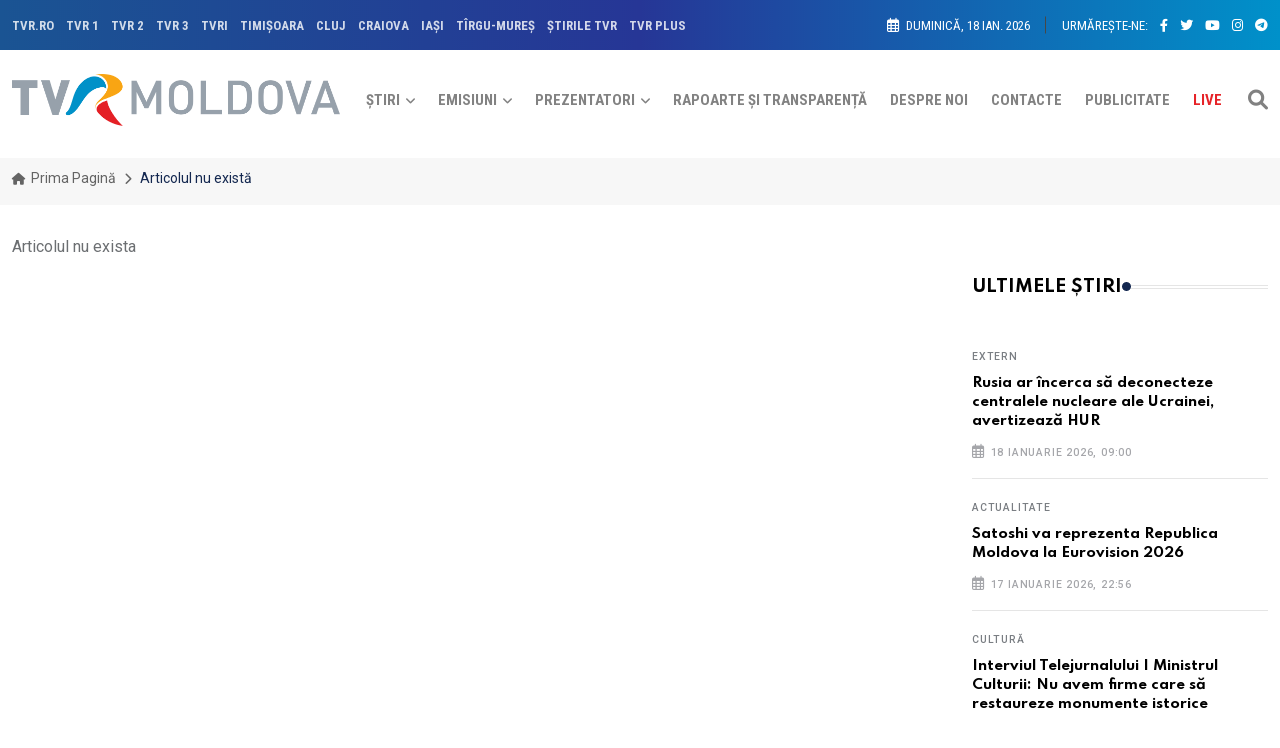

--- FILE ---
content_type: text/html; charset=UTF-8
request_url: https://tvrmoldova.md/article/802b53d70438b9e4/in-r-moldova-va-fi-organizata-saptamana-internationala-a-educatiei-financiare.html
body_size: 15823
content:

<!DOCTYPE html>
<html lang="ro">
   <head>
            <meta charset="UTF-8">
      <meta http-equiv="X-UA-Compatible" content="IE=edge">
      <meta name="viewport" content="width=device-width, initial-scale=1">
      <title> | TVR MOLDOVA </title>

      
      <link rel="preconnect" href="https://cdn.jsdelivr.net/" crossorigin>
      <link rel="preconnect" href="https://cdnjs.cloudflare.com/" crossorigin>
      <link rel="preconnect" href="https://fonts.gstatic.com/" crossorigin>
      <link rel="preconnect" href="https://telegram.org/" crossorigin>
      <link rel="preconnect" href="https://t.me/" crossorigin>

            <base href="/">

      <link rel="alternate" type="application/rss+xml" href="https://tvrmoldova.md/rss/all">

      
      
      <link rel="apple-touch-icon" sizes="180x180" href="https://tvrmoldova.md/media/favicon/apple-touch-icon.png">
      <link rel="icon" type="image/png" sizes="32x32" href="https://tvrmoldova.md/media/favicon/favicon-32x32.png">
      <link rel="icon" type="image/png" sizes="16x16" href="https://tvrmoldova.md/media/favicon/favicon-16x16.png">
      <link rel="manifest" href="https://tvrmoldova.md/media/favicon/site.webmanifest">

      
            <link rel="stylesheet" type="text/css" href="/assets/cache/tvrm-core-css.9a0889fca371eb4e09fcea1801819e151c0bc5e8.css" media="all" />

            <link rel="stylesheet" type="text/css" href="assets/css/style.css?v=588789">

      <link title="timeline-styles" rel="stylesheet" href="https://cdn.knightlab.com/libs/timeline3/latest/css/timeline.css">

      <style type="text/css">
         .template-search {
            z-index: 9999999999999999999999999999999!important;
         }

         .currentDate {
            letter-spacing: 0!important;
            font-size: 13px!important;
         }

         section.editor-choice-section-style-1 {
            padding-top: 30px!important;
            padding-bottom: 30px!important;
         }

         .banner.inner-banner {
            padding: 10px 0;
            min-height: 1rem;
         }
   
             
      .election-card-hover { transition: all 0.3s ease; cursor: default; }
      .election-card-hover:hover { transform: translateY(-2px); box-shadow: 0 0.5rem 1rem rgba(0,0,0,.175)!important; }
      .icon-circle { width: 2rem; height: 2rem; font-size: 1rem; }
      .title-live-text { color: #dc3545; }
      @keyframes subtle-pulse { 0%{opacity:.5;transform:scale(.9)}50%{opacity:1;transform:scale(1.1)}100%{opacity:.5;transform:scale(.9)} }
      .fa-live-dot { animation: subtle-pulse 1.5s infinite ease-in-out; vertical-align: middle; font-size:.7em; margin-bottom:2px; }

      /* ===== MOBILE COMPACT FOR presence-widget ===== */
      @media (max-width: 767px){
      /* Containerul tău: #alegeriSeptembrie2025Container există deja în base.twig */
      #alegeriSeptembrie2025Container .widget{
         padding:12px 12px;
         margin:10px 0;
         border-width:2px;
         border-radius:14px;
      }

      #alegeriSeptembrie2025Container .widget h2{
         font-size:16px;
         line-height:1.15;
         margin-bottom:8px;
         white-space:nowrap;
         overflow:hidden;
         text-overflow:ellipsis; /* scurtăm numele lung al alegerilor pe mobil */
      }

      #alegeriSeptembrie2025Container .sub-badge{
         padding:3px 8px;
         font-size:11px;
         vertical-align:2px;
      }

      /* Banda orizontală: un singur rând compact */
      #alegeriSeptembrie2025Container .vcenter{
         display:flex !important;
         flex-wrap:nowrap !important;
         overflow-x:auto;
         gap:12px;
         margin-top:6px !important;
         scroll-snap-type:x mandatory;
         -webkit-overflow-scrolling: touch;
      }
      #alegeriSeptembrie2025Container .vcenter::-webkit-scrollbar{display:none}

      /* „Coloanele” devin carduri orizontale cu lățime fixă pe viewport */
      #alegeriSeptembrie2025Container .vcenter > [class*="col-"]{
         flex:0 0 64vw;          /* ~2 carduri pe ecran; ușor de parcurs cu degetul */
         max-width:64vw;
         scroll-snap-align:center;
      }

      /* Donut-uri mini, dar păstrăm acel „look” lucios */
      #alegeriSeptembrie2025Container .donut{
         --size:110px;
         --thick:14px;
         box-shadow: inset 0 0 0 3px #d8e6ff;
      }
      #alegeriSeptembrie2025Container .donut .num{font-size:22px}
      #alegeriSeptembrie2025Container .donut .cap{
         font-size:10px;
         max-width:92%;
      }

      /* KPI compact, dar vizibil */
      #alegeriSeptembrie2025Container .kpi{
         padding:14px;
         min-height:110px;
         border-width:2px;
      }
      #alegeriSeptembrie2025Container .kpi .title{font-size:12px}
      #alegeriSeptembrie2025Container .kpi .value{font-size:30px}

      /* Ajustări fine pentru telefoane foarte înguste */
      @media (max-width: 360px){
         #alegeriSeptembrie2025Container .vcenter > [class*="col-"]{
            flex-basis:72vw; max-width:72vw;
         }
      }
      }
      </style>

      
      <script src="/assets/js/playerjs.js?v=588805" type="text/javascript" async></script>

      
      
                              <script async src="https://securepubads.g.doubleclick.net/tag/js/gpt.js"></script>
         <script src="https://cdn.admixer.net/scripts3/loader2.js" async data-inv="//inv-nets.admixer.net/" data-r="single" data-sender="admixer" data-bundle="desktop"></script>

                     <script type='text/javascript'>
(window.globalAmlAds = window.globalAmlAds || []).push(function() {
    globalAml.defineSlot({z: 'f17749ec-3116-4ccf-98d3-4adc69025fa2', ph: 'admixer_f17749ec31164ccf98d34adc69025fa2_zone_132173_sect_60817_site_53758', i: 'inv-nets', s:'e26bc688-2c6c-4d12-a104-96e4612ccbb4', sender: 'admixer'});
    globalAml.defineSlot({z: '375dd711-87e5-4dcf-af72-92cd60b531b6', ph: 'admixer_375dd71187e54dcfaf7292cd60b531b6_zone_132174_sect_60817_site_53758', i: 'inv-nets', s:'e26bc688-2c6c-4d12-a104-96e4612ccbb4', sender: 'admixer'});
    globalAml.defineSlot({z: '066d126a-1706-41c4-919a-721cffd158b8', ph: 'admixer_066d126a170641c4919a721cffd158b8_zone_132175_sect_60817_site_53758', i: 'inv-nets', s:'e26bc688-2c6c-4d12-a104-96e4612ccbb4', sender: 'admixer'});
    globalAml.defineSlot({z: '3b080ca6-6061-4fd7-968c-571589307d16', ph: 'admixer_3b080ca660614fd7968c571589307d16_zone_132176_sect_60817_site_53758', i: 'inv-nets', s:'e26bc688-2c6c-4d12-a104-96e4612ccbb4', sender: 'admixer'});
    globalAml.defineSlot({z: 'c214c36b-55bc-4275-b331-142cbd97d581', ph: 'admixer_c214c36b55bc4275b331142cbd97d581_zone_132177_sect_60817_site_53758', i: 'inv-nets', s:'e26bc688-2c6c-4d12-a104-96e4612ccbb4', sender: 'admixer'});
    globalAml.defineSlot({z: '9abb499c-7a7a-413b-b14b-d62f40075823', ph: 'admixer_9abb499c7a7a413bb14bd62f40075823_zone_132178_sect_60817_site_53758', i: 'inv-nets', s:'e26bc688-2c6c-4d12-a104-96e4612ccbb4', sender: 'admixer'});
    globalAml.defineSlot({z: '266d2908-fb05-4527-999f-9927eb601ab8', ph: 'admixer_266d2908fb054527999f9927eb601ab8_zone_132179_sect_60817_site_53758', i: 'inv-nets', s:'e26bc688-2c6c-4d12-a104-96e4612ccbb4', sender: 'admixer'});
    globalAml.defineSlot({z: 'e00ad7d3-90cb-4697-9097-2abfb4e198bd', ph: 'admixer_e00ad7d390cb469790972abfb4e198bd_zone_132180_sect_60817_site_53758', i: 'inv-nets', s:'e26bc688-2c6c-4d12-a104-96e4612ccbb4', sender: 'admixer'});
    globalAml.defineSlot({z: '7259c13d-7f2e-4442-ae4b-05f0c4d78906', ph: 'admixer_7259c13d7f2e4442ae4b05f0c4d78906_zone_132181_sect_60817_site_53758', i: 'inv-nets', s:'e26bc688-2c6c-4d12-a104-96e4612ccbb4', sender: 'admixer'});
    globalAml.defineSlot({z: '048b3933-ec49-403c-bb8f-d697e91197b9', ph: 'admixer_048b3933ec49403cbb8fd697e91197b9_zone_132182_sect_60817_site_53758', i: 'inv-nets', s:'e26bc688-2c6c-4d12-a104-96e4612ccbb4', sender: 'admixer'});
    globalAml.defineSlot({z: 'd754cae7-a3c9-4e74-a374-9e41506de685', ph: 'admixer_d754cae7a3c94e74a3749e41506de685_zone_132183_sect_60817_site_53758', i: 'inv-nets', s:'e26bc688-2c6c-4d12-a104-96e4612ccbb4', sender: 'admixer'});
    globalAml.defineSlot({z: 'abd72d51-6036-429c-87c8-b7ca65066ae9', ph: 'admixer_abd72d516036429c87c8b7ca65066ae9_zone_132184_sect_60817_site_53758', i: 'inv-nets', s:'e26bc688-2c6c-4d12-a104-96e4612ccbb4', sender: 'admixer'});
    globalAml.singleRequest("admixer");});
</script>

<script type='text/javascript'>
(window.globalAmlAds = window.globalAmlAds || []).push(function() {
    globalAml.defineSlot({z: 'fc50cfb5-6d2f-47cb-96fa-3ad4012167a2', ph: 'admixer_fc50cfb56d2f47cb96fa3ad4012167a2_zone_132185_sect_60817_site_53758', i: 'inv-nets', s:'e26bc688-2c6c-4d12-a104-96e4612ccbb4', sender: 'admixer'});
    globalAml.singleRequest("admixer");});
</script>

<script type='text/javascript'>
(window.globalAmlAds = window.globalAmlAds || []).push(function() {
    globalAml.defineSlot({z: '610bf66b-3e19-4ea5-bbe3-a75d3bf884d4', ph: 'admixer_610bf66b3e194ea5bbe3a75d3bf884d4_zone_132186_sect_60817_site_53758', i: 'inv-nets', s:'e26bc688-2c6c-4d12-a104-96e4612ccbb4', sender: 'admixer'});
    globalAml.singleRequest("admixer");});
</script>
         
                           
   </head>

   <body class="smartphone article">
      <script>
         window.fbAsyncInit = function() {
            FB.init({
               xfbml      : true,
               version    : 'v12.0'
            });

            // Get Embedded Video Player API Instance
            var article_video_player;
            var fb_rendered = false;
            FB.Event.subscribe('xfbml.ready', function(msg) {
               console.log('Video Player API is ready');
               if (msg.type === 'video') {
                  console.log('Facebook Video Rendered. Player API is ready.');
                  article_video_player = msg.instance;
                  fb_video_iframe_name = article_video_player.$1;
                                 }
            });
         };
         
         (function(d, s, id){
            var js, fjs = d.getElementsByTagName(s)[0];
            if (d.getElementById(id)) {return;}
            js = d.createElement(s); js.id = id;
            js.src = "https://connect.facebook.net/ro_RO/sdk.js";
            fjs.parentNode.insertBefore(js, fjs);
         }(document, 'script', 'facebook-jssdk'));
      </script>
      <div id="fb-root"></div>
      
            <div id="wrapper" class="wrapper">

                  <div id="main_content" class="">

                        <!-- Header -->
            <header class="rt-header sticky-on">

               <!-- sticky-placeholder -->
               <div id="sticky-placeholder"></div>

               <!-- start  topbar -->
               <div class="topbar topbar-style-1 yoda-tvr-menu-img-bg-desktop" id="topbar-wrap">
                  <div class="container">
                     <div class="row align-items-center">

                        <div class="col-lg-7">
                           <div id="tv-network-list">
                              <ul class="list-inline typefont-condensed">
                                                                     <li class="list-inline-item">
                                       <a href="http://tvr.ro/" target="_blank" class="typefont-weight-700">
                                          TVR.RO
                                       </a>
                                    </li>
                                                                     <li class="list-inline-item">
                                       <a href="http://tvr1.tvr.ro/" target="_blank" class="typefont-weight-700">
                                          TVR 1
                                       </a>
                                    </li>
                                                                     <li class="list-inline-item">
                                       <a href="http://tvr2.tvr.ro/" target="_blank" class="typefont-weight-700">
                                          TVR 2
                                       </a>
                                    </li>
                                                                     <li class="list-inline-item">
                                       <a href="http://tvr3.tvr.ro/" target="_blank" class="typefont-weight-700">
                                          TVR 3
                                       </a>
                                    </li>
                                                                     <li class="list-inline-item">
                                       <a href="http://tvri.tvr.ro/" target="_blank" class="typefont-weight-700">
                                          TVRi
                                       </a>
                                    </li>
                                                                     <li class="list-inline-item">
                                       <a href="http://timisoara.tvr.ro/" target="_blank" class="typefont-weight-700">
                                          TIMIŞOARA
                                       </a>
                                    </li>
                                                                     <li class="list-inline-item">
                                       <a href="http://cluj.tvr.ro/" target="_blank" class="typefont-weight-700">
                                          CLUJ
                                       </a>
                                    </li>
                                                                     <li class="list-inline-item">
                                       <a href="http://craiova.tvr.ro/" target="_blank" class="typefont-weight-700">
                                          CRAIOVA
                                       </a>
                                    </li>
                                                                     <li class="list-inline-item">
                                       <a href="http://iasi.tvr.ro/" target="_blank" class="typefont-weight-700">
                                          IAŞI
                                       </a>
                                    </li>
                                                                     <li class="list-inline-item">
                                       <a href="http://mures.tvr.ro/" target="_blank" class="typefont-weight-700">
                                          TÎRGU-MUREŞ
                                       </a>
                                    </li>
                                                                     <li class="list-inline-item">
                                       <a href="http://stiri.tvr.ro/" target="_blank" class="typefont-weight-700">
                                          ŞTIRILE TVR
                                       </a>
                                    </li>
                                                                     <li class="list-inline-item">
                                       <a href="http://www.tvrplus.ro/" target="_blank" class="typefont-weight-700">
                                          TVR PLUS
                                       </a>
                                    </li>
                                                               </ul>
                           </div>
                           
                                                   </div>
                        <!-- end col -->

                        <div class="col-lg-5">
                           <div class="rt-topbar-right">
                              
                              <div class="meta-wrap">
                                 <span class="rt-meta">
                                    <i class="far fa-calendar-alt icon"></i>
                                    <span class="currentDate typefont-condensed text--white">
                                       9 DECEMBRIE, 2022
                                    </span>
                                 </span>
                              </div>
                              <div class="social-wrap d-none d-xl-block">
                                 <ul class="rt-top-social">
                                    <li class="follow typefont-condensed">Urmărește-ne:</li>
                                    <li>
                                       <a href="https://www.facebook.com/TVRMoldova" target="_blank" class="text--white">
                                          <i class="fab fa-facebook-f text--white"></i>
                                       </a>
                                    </li>
                                                                        <li>
                                       <a href="https://twitter.com/TVR_MOLDOVA" target="_blank" class="text--white">
                                          <i class="fab fa-twitter text--white"></i>
                                       </a>
                                    </li>
                                    <li>
                                       <a href="https://www.youtube.com/channel/UCK1s1xxDRmGFno5j2nqqWXQ" target="_blank" class="text--white">
                                          <i class="fab fa-youtube text--white"></i>
                                       </a>
                                    </li>
                                    <li>
                                       <a href="https://instagram.com/tvr.moldova" target="_blank" class="text--white">
                                          <i class="fab fa-instagram text--white"></i>
                                       </a>
                                    </li>
                                    <li>
                                       <a href="https://t.me/joinchat/AAAAAESV9XEX9koeH73_Rg" target="_blank" class="text--white">
                                          <i class="fab fa-telegram-plane text--white"></i>
                                       </a>
                                    </li>
                                 </ul>
                              </div>

                           </div>
                        </div>
                        <!-- end col -->

                     </div>
                     <!-- end row -->
                  </div>
                  <!-- end container -->
               </div>
               <!-- end topbar -->

               <!-- Header Main -->
               <div class="header-main header-main-style-1 navbar-wrap" id="navbar-wrap">
                  <div class="container">
                     <div class="row">
                        <div class="d-flex align-items-center justify-content-between">

                           <!-- start logo here -->
                           <div class="site-branding">
                              <a class="dark-logo" href="">
                                                                                                   <img height="52" src="https://tvrm-s3.fra1.cdn.digitaloceanspaces.com/site/tvr_moldova_logo.png" alt="TRM Moldova" style="height: 52px;!important;">
                              </a>
                              <a class="light-logo" href="">
                                                                                                   <img height="52" src="https://tvrm-s3.fra1.cdn.digitaloceanspaces.com/site/tvr_moldova_logo.png" alt="TRM Moldova" style="height: 52px;!important;">
                              </a>
                           </div>
                           <!-- end logo here -->

                           <!-- start main menu -->
                           <div class="main-menu">
                              <nav class="main-menu__nav typefont-condensed text-uppercase">
                                 <ul>
                                    <li class="main-menu__nav_sub list">
                                       <a class="typefont-weight-700 animation" href="/arhiva/stiri">Știri</a>
                                       <ul class="main-menu__dropdown">
                                                                                       <li><a href="/category/gala-premiilor-2025" class="typefont-weight-700">Gala Premiilor 2025</a></li>
                                                                                       <li><a href="/category/electorala-2025" class="typefont-weight-700">Electorala 2025</a></li>
                                                                                       <li><a href="/category/actualitate" class="typefont-weight-700">Actualitate</a></li>
                                                                                       <li><a href="/category/politic" class="typefont-weight-700">Politic</a></li>
                                                                                       <li><a href="/category/justitie" class="typefont-weight-700">Justiţie</a></li>
                                                                                       <li><a href="/category/social" class="typefont-weight-700">Social</a></li>
                                                                                       <li><a href="/category/economic" class="typefont-weight-700">Economic</a></li>
                                                                                       <li><a href="/category/extern" class="typefont-weight-700">Extern</a></li>
                                                                                       <li><a href="/category/cultura" class="typefont-weight-700">Cultură</a></li>
                                                                                       <li><a href="/category/sport" class="typefont-weight-700">Sport</a></li>
                                                                                       <li><a href="/category/sci-tech" class="typefont-weight-700">Sci-tech</a></li>
                                                                                       <li><a href="/category/vremea" class="typefont-weight-700">Vremea</a></li>
                                                                                       <li><a href="/category/mediu" class="typefont-weight-700">Mediu</a></li>
                                                                                       <li><a href="/category/tvrexplica" class="typefont-weight-700">TVRExplică</a></li>
                                                                                       <li><a href="/category/opinie" class="typefont-weight-700">Opinie</a></li>
                                                                                       <li><a href="/category/monden" class="typefont-weight-700">Monden</a></li>
                                                                                       <li><a href="/category/horoscop" class="typefont-weight-700">Horoscop</a></li>
                                                                                       <li><a href="/category/sanatate" class="typefont-weight-700">Sănătate</a></li>
                                                                                       <li><a href="/category/educatie" class="typefont-weight-700">Educație</a></li>
                                                                                       <li><a href="/category/tvr-bref" class="typefont-weight-700">TVR Bref</a></li>
                                                                                 </ul>
                                    </li>

                                    <li class="main-menu__nav_sub list">
                                       <a class="typefont-weight-700 animation" href="javascript:void(0)">Emisiuni</a>
                                       <ul class="main-menu__dropdown">
                                          <li><a href="/category/intalnirile-tvr-moldova" class="typefont-weight-700">ÎNTÂLNIRILE TVR MOLDOVA</a></li>
                                          <li><a href="/category/interviuri-reportaje-telejurnal" class="typefont-weight-700">Interviurile și Reportajele Telejurnalului</a></li>
                                                                                       <li><a href="/emisiune/telematinal" class="typefont-weight-700">TELEMATINAL</a></li>
                                                                                       <li><a href="/emisiune/obiectiv-comun" class="typefont-weight-700">OBIECTIV COMUN</a></li>
                                                                                       <li><a href="/emisiune/telejurnalul-orei-13-00" class="typefont-weight-700">TELEJURNALUL OREI 13:00</a></li>
                                                                                       <li><a href="/emisiune/telejurnalul-orei-18-00" class="typefont-weight-700">TELEJURNALUL OREI 18:00</a></li>
                                                                                       <li><a href="/emisiune/telejurnalul-de-weekend" class="typefont-weight-700">TELEJURNALUL DE WEEKEND</a></li>
                                                                                       <li><a href="/emisiune/punctul-pe-azi" class="typefont-weight-700">PUNCTUL PE AZI</a></li>
                                                                                       <li><a href="/emisiune/impact-global" class="typefont-weight-700">IMPACT GLOBAL</a></li>
                                                                                       <li><a href="/emisiune/editie-speciala" class="typefont-weight-700">EDIŢIE SPECIALĂ</a></li>
                                                                                       <li><a href="/emisiune/retrospectiva-saptamanii" class="typefont-weight-700">RETROSPECTIVA SĂPTĂMÂNII</a></li>
                                                                                       <li><a href="/emisiune/lectia-de-istorie" class="typefont-weight-700">LECŢIA DE ISTORIE</a></li>
                                                                                       <li><a href="/emisiune/printre-cuvinte" class="typefont-weight-700">PRINTRE CUVINTE</a></li>
                                                                                       <li><a href="/emisiune/traditii" class="typefont-weight-700">TRADIŢII</a></li>
                                                                                       <li><a href="/emisiune/in-slujba-binelui" class="typefont-weight-700">ÎN SLUJBA BINELUI</a></li>
                                                                                       <li><a href="/emisiune/la-tine-n-sat" class="typefont-weight-700">LA TINE-N SAT</a></li>
                                                                                       <li><a href="/emisiune/istorii-cu-talc" class="typefont-weight-700">ISTORII CU TÂLC</a></li>
                                                                                       <li><a href="/emisiune/la-pas-prin-tara" class="typefont-weight-700">LA PAS PRIN ȚARĂ</a></li>
                                                                                       <li><a href="/emisiune/fact-or-fake" class="typefont-weight-700">FACT OR FAKE</a></li>
                                                                                       <li><a href="/emisiune/europa-azi" class="typefont-weight-700">EUROPA AZI</a></li>
                                                                                       <li><a href="/emisiune/portret-matinal" class="typefont-weight-700">PORTRET MATINAL</a></li>
                                                                                       <li><a href="/emisiune/conexiuni-economice" class="typefont-weight-700">CONEXIUNI ECONOMICE</a></li>
                                                                                       <li><a href="/emisiune/dialoguri-colorate" class="typefont-weight-700">DIALOGURI COLORATE</a></li>
                                                                                       <li><a href="/emisiune/patrimoniale" class="typefont-weight-700">PATRIMONIALE</a></li>
                                                                                       <li><a href="/emisiune/gladiator-challenge-moldova" class="typefont-weight-700">GLADIATOR CHALLENGE MOLDOVA</a></li>
                                                                                       <li><a href="/emisiune/poeti-si-poezie" class="typefont-weight-700">Poeți și Poezie</a></li>
                                                                                       <li><a href="/emisiune/raftul-de-cultura" class="typefont-weight-700">RAFTUL DE CULTURĂ</a></li>
                                                                                 </ul>
                                    </li>

                                    <li class="main-menu__nav_sub list">
                                       <a class="typefont-weight-700 animation" href="javascript:void(0)">Prezentatori</a>
                                       <ul class="main-menu__dropdown">
                                                                                       <li><a href="/prezentator/vasile-munteanu" class="typefont-weight-700">VASILE MUNTEANU</a></li>
                                                                                       <li><a href="/prezentator/madalin-necsutu" class="typefont-weight-700">MĂDĂLIN NECŞUŢU</a></li>
                                                                                       <li><a href="/prezentator/nadia-mihuta" class="typefont-weight-700">Nadia Mihuță</a></li>
                                                                                       <li><a href="/prezentator/dana-ciobanu" class="typefont-weight-700">DANA CIOBANU</a></li>
                                                                                       <li><a href="/prezentator/tatiana-slivca" class="typefont-weight-700">TATIANA SLIVCA</a></li>
                                                                                       <li><a href="/prezentator/vadim-cheptanaru" class="typefont-weight-700">VADIM CHEPTĂNARU</a></li>
                                                                                       <li><a href="/prezentator/carina-muller" class="typefont-weight-700">CARINA MULLER</a></li>
                                                                                       <li><a href="/prezentator/natalia-chicu" class="typefont-weight-700">NATALIA CHICU</a></li>
                                                                                       <li><a href="/prezentator/svetlana-gore" class="typefont-weight-700">SVETLANA GORE</a></li>
                                                                                       <li><a href="/prezentator/natalia-chicu" class="typefont-weight-700">NATALIA CHICU</a></li>
                                                                                       <li><a href="/prezentator/anatol-guzic" class="typefont-weight-700">ANATOL GUZIC</a></li>
                                                                                       <li><a href="/prezentator/constantin-uzdris" class="typefont-weight-700">CONSTANTIN UZDRIȘ</a></li>
                                                                                       <li><a href="/prezentator/anatol-fornea" class="typefont-weight-700">ANATOL FORNEA</a></li>
                                                                                       <li><a href="/prezentator/ion-railean" class="typefont-weight-700">ION RAILEAN</a></li>
                                                                                       <li><a href="/prezentator/andreea-iriciuc" class="typefont-weight-700">ANDREEA IRICIUC</a></li>
                                                                                       <li><a href="/prezentator/antuanela-raileanu" class="typefont-weight-700">ANTUANELA RAILEANU</a></li>
                                                                                 </ul>
                                    </li>

                                    <li class="main-menu__nav list">
                                       <a class="typefont-weight-700 animation" href="/rapoarte-si-transparenta">Rapoarte și Transparență</a>
                                    </li>

                                    <li class="main-menu__nav list">
                                       <a class="typefont-weight-700 animation" href="/page/despre-noi.html">Despre noi</a>
                                    </li>

                                    <li class="main-menu__nav list">
                                       <a class="typefont-weight-700 animation" href="/page/contact.html">Contacte</a>
                                    </li>
                                    
                                    <li class="main-menu__nav list">
                                       <a class="typefont-weight-700 animation" href="/page/publicitate.html">Publicitate</a>
                                    </li>
                                    <li class="main-menu__nav list">
                                       <a class="typefont-weight-700 animation" style="color: #e62328!important;" href="/page/live.html">Live</a>
                                    </li>
                                                                     </ul>
                              </nav>
                           </div>
                           <!-- end main menu -->

                           <!-- start header actions -->
                           <ul class="header-action-items">
                              <li class="item">
                                 <a href="#template-search"><i class="fas fa-search"></i></a>
                              </li>
                              <!--li class="item cart-icon">
                                 <a href="javascript:void(0)" class="cart-menu-btn menu-open-btn">
                                    <i class="fas fa-shopping-cart"></i>
                                    <span class="item-count">0</span>
                                 </a>
                              </li-->
                                                         </ul>
                           <!-- end header actions -->

                        </div>
                     </div>
                     <!-- end row -->
                  </div>
                  <!-- end container -->
               </div>
               <!-- End Header Main -->

            </header>
            <!-- end header -->

                        <!-- start rt-mobile-header -->
            <div class="rt-mobile-header mobile-sticky-on yoda-tvr-menu-img-bg-mobile">

               <div id="mobile-sticky-placeholder"></div>
               <!-- end mobile-sticky-placeholder -->
               
               <div class="mobile-menu-bar-wrap" id="mobile-menu-bar-wrap">
                  <div class="mobile-menu-bar">
                     
                     
                     <div class="offcanvas-menu-btn r-top-button">
                        <img height="20" src="https://tvrm-s3.fra1.cdn.digitaloceanspaces.com/site/tvr_moldova_logo_white_square.png" alt="TV Network">
                        <div class="r-top-label typefont-condensed">Canalele TVR</div>
                     </div>
                     
                     <div class="logo">
                        <a href="">
                                                                                 <img height="52" src="https://tvrm-s3.fra1.cdn.digitaloceanspaces.com/site/tvr_moldova_logo.png" alt="TRM Moldova">
                        </a>
                     </div>
                     
                     <span class="sidebarBtn">
                        <span class="bar"></span>
                        <span class="bar"></span>
                        <span class="bar"></span>
                        <span class="bar"></span>
                     </span>
                  </div>
                                    <div class="rt-slide-nav">

                     <div class="offscreen-navigation">
                        
                        <a href="#template-search" style="position: absolute;right: 17px;top: 15px;z-index: 1;"><i class="fas fa-search"></i></a>
                        
                        <nav class="menu-main-primary-container">
                           <ul class="menu">
                              <li class="list menu-item">
                                 <a class="animation" href="javascript:void(0)">Prima pagină</a>
                              </li>
                              <li class="list menu-item-has-children">
                                 <a class="animation" href="/arhiva/stiri">Știri</a>
                                 <ul class="main-menu__dropdown sub-menu">
                                                                           <li><a href="/category/gala-premiilor-2025" class="">Gala Premiilor 2025</a></li>
                                                                           <li><a href="/category/electorala-2025" class="">Electorala 2025</a></li>
                                                                           <li><a href="/category/actualitate" class="">Actualitate</a></li>
                                                                           <li><a href="/category/politic" class="">Politic</a></li>
                                                                           <li><a href="/category/justitie" class="">Justiţie</a></li>
                                                                           <li><a href="/category/social" class="">Social</a></li>
                                                                           <li><a href="/category/economic" class="">Economic</a></li>
                                                                           <li><a href="/category/extern" class="">Extern</a></li>
                                                                           <li><a href="/category/cultura" class="">Cultură</a></li>
                                                                           <li><a href="/category/sport" class="">Sport</a></li>
                                                                           <li><a href="/category/sci-tech" class="">Sci-tech</a></li>
                                                                           <li><a href="/category/vremea" class="">Vremea</a></li>
                                                                           <li><a href="/category/mediu" class="">Mediu</a></li>
                                                                           <li><a href="/category/tvrexplica" class="">TVRExplică</a></li>
                                                                           <li><a href="/category/opinie" class="">Opinie</a></li>
                                                                           <li><a href="/category/monden" class="">Monden</a></li>
                                                                           <li><a href="/category/horoscop" class="">Horoscop</a></li>
                                                                           <li><a href="/category/sanatate" class="">Sănătate</a></li>
                                                                           <li><a href="/category/educatie" class="">Educație</a></li>
                                                                           <li><a href="/category/tvr-bref" class="">TVR Bref</a></li>
                                                                     </ul>
                              </li>
                              <li class="list menu-item">
                                 <a class="animation" href="/category/romania-la-zi">România la zi</a>
                              </li>
                              <li class="list menu-item">
                                 <a class="animation" href="/category/recomandari">Recomandări</a>
                              </li>
                              <li class="list menu-item">
                                 <a class="animation" href="/category/europa-azi">Europa azi</a>
                              </li>
                              <li class="list menu-item">
                                 <a class="animation" href="/page/publicitate.html">Publicitate</a>
                              </li>
                              <li class="list menu-item">
                                 <a class="animation" style="color: #e62328!important;" href="/page/live.html">Live</a>
                              </li>
                                                            <li class="list menu-item separator">
                                 <a></a>
                              </li>
                              <li class="list menu-item-has-children">
                                 <a class="animation" href="javascript:void(0)">Emisiuni</a>
                                 <ul class="main-menu__dropdown sub-menu">
                                       <li><a href="/category/intalnirile-tvr-moldova" class="">ÎNTÂLNIRILE TVR MOLDOVA</a></li>
                                                                           <li><a href="/emisiune/telematinal" class="">TELEMATINAL</a></li>
                                                                           <li><a href="/emisiune/obiectiv-comun" class="">OBIECTIV COMUN</a></li>
                                                                           <li><a href="/emisiune/telejurnalul-orei-13-00" class="">TELEJURNALUL OREI 13:00</a></li>
                                                                           <li><a href="/emisiune/telejurnalul-orei-18-00" class="">TELEJURNALUL OREI 18:00</a></li>
                                                                           <li><a href="/emisiune/telejurnalul-de-weekend" class="">TELEJURNALUL DE WEEKEND</a></li>
                                                                           <li><a href="/emisiune/punctul-pe-azi" class="">PUNCTUL PE AZI</a></li>
                                                                           <li><a href="/emisiune/impact-global" class="">IMPACT GLOBAL</a></li>
                                                                           <li><a href="/emisiune/editie-speciala" class="">EDIŢIE SPECIALĂ</a></li>
                                                                           <li><a href="/emisiune/retrospectiva-saptamanii" class="">RETROSPECTIVA SĂPTĂMÂNII</a></li>
                                                                           <li><a href="/emisiune/lectia-de-istorie" class="">LECŢIA DE ISTORIE</a></li>
                                                                           <li><a href="/emisiune/printre-cuvinte" class="">PRINTRE CUVINTE</a></li>
                                                                           <li><a href="/emisiune/traditii" class="">TRADIŢII</a></li>
                                                                           <li><a href="/emisiune/in-slujba-binelui" class="">ÎN SLUJBA BINELUI</a></li>
                                                                           <li><a href="/emisiune/la-tine-n-sat" class="">LA TINE-N SAT</a></li>
                                                                           <li><a href="/emisiune/istorii-cu-talc" class="">ISTORII CU TÂLC</a></li>
                                                                           <li><a href="/emisiune/la-pas-prin-tara" class="">LA PAS PRIN ȚARĂ</a></li>
                                                                           <li><a href="/emisiune/fact-or-fake" class="">FACT OR FAKE</a></li>
                                                                           <li><a href="/emisiune/europa-azi" class="">EUROPA AZI</a></li>
                                                                           <li><a href="/emisiune/portret-matinal" class="">PORTRET MATINAL</a></li>
                                                                           <li><a href="/emisiune/conexiuni-economice" class="">CONEXIUNI ECONOMICE</a></li>
                                                                           <li><a href="/emisiune/dialoguri-colorate" class="">DIALOGURI COLORATE</a></li>
                                                                           <li><a href="/emisiune/patrimoniale" class="">PATRIMONIALE</a></li>
                                                                           <li><a href="/emisiune/gladiator-challenge-moldova" class="">GLADIATOR CHALLENGE MOLDOVA</a></li>
                                                                           <li><a href="/emisiune/poeti-si-poezie" class="">Poeți și Poezie</a></li>
                                                                           <li><a href="/emisiune/raftul-de-cultura" class="">RAFTUL DE CULTURĂ</a></li>
                                                                     </ul>
                              </li>
                              <li class="list menu-item-has-children">
                                 <a class="animation" href="javascript:void(0)">Prezentatori</a>
                                 <ul class="main-menu__dropdown sub-menu">
                                                                           <li><a href="/prezentator/vasile-munteanu" class="">VASILE MUNTEANU</a></li>
                                                                           <li><a href="/prezentator/madalin-necsutu" class="">MĂDĂLIN NECŞUŢU</a></li>
                                                                           <li><a href="/prezentator/nadia-mihuta" class="">Nadia Mihuță</a></li>
                                                                           <li><a href="/prezentator/dana-ciobanu" class="">DANA CIOBANU</a></li>
                                                                           <li><a href="/prezentator/tatiana-slivca" class="">TATIANA SLIVCA</a></li>
                                                                           <li><a href="/prezentator/vadim-cheptanaru" class="">VADIM CHEPTĂNARU</a></li>
                                                                           <li><a href="/prezentator/carina-muller" class="">CARINA MULLER</a></li>
                                                                           <li><a href="/prezentator/natalia-chicu" class="">NATALIA CHICU</a></li>
                                                                           <li><a href="/prezentator/svetlana-gore" class="">SVETLANA GORE</a></li>
                                                                           <li><a href="/prezentator/natalia-chicu" class="">NATALIA CHICU</a></li>
                                                                           <li><a href="/prezentator/anatol-guzic" class="">ANATOL GUZIC</a></li>
                                                                           <li><a href="/prezentator/constantin-uzdris" class="">CONSTANTIN UZDRIȘ</a></li>
                                                                           <li><a href="/prezentator/anatol-fornea" class="">ANATOL FORNEA</a></li>
                                                                           <li><a href="/prezentator/ion-railean" class="">ION RAILEAN</a></li>
                                                                           <li><a href="/prezentator/andreea-iriciuc" class="">ANDREEA IRICIUC</a></li>
                                                                           <li><a href="/prezentator/antuanela-raileanu" class="">ANTUANELA RAILEANU</a></li>
                                                                     </ul>
                              </li>
                              <li class="list menu-item menu-item-has-children">
                                 <a class="animation" href="/category/evenimente-si-campanii">Evenimente şi Campanii</a>
                                 <ul class="main-menu__dropdown sub-menu">
                                    <li><a href="/category/drumul-basarabiei-spre-casa" class="">„Drumul Basarabiei spre casă” 105 ani de la unirea cu România</a></li>
                                    <li><a href="/category/ia-mania" class="">IaMania</a></li>
                                    <li><a href="/category/pastila-de-securitate" class="">Pastila de securitate</a></li>
                                    <li><a href="/category/oameni-si-locuri" class="">Oameni și locuri</a></li>
                                    <li><a href="/category/moldova-in-dependenta" class="">MOLDOVA (IN)DEPENDENTĂ</a></li>
                                    <li><a href="/category/economie-la-energie" class="">Economie la Energie</a></li>
                                    <li><a href="/category/de-ce-sa-fiu-european" class="">De ce să fiu european?</a></li>
                                    <li><a href="/category/de-ce-eu" class="">DE CE EU?</a></li>
                                 </ul>
                              </li>
                              <li class="list menu-item">
                                 <a class="animation" href="/page/despre-noi.html">Despre noi</a>
                              </li>
                              <li class="list menu-item">
                                 <a class="animation" href="/rapoarte-si-transparenta">Rapoarte și Transparență</a>
                              </li>
                              <li class="list menu-item">
                                 <a class="animation" href="/category/interviuri-reportaje-telejurnal">Interviurile și Reportajele Telejurnalului</a>
                              </li>
                              <li class="list menu-item">
                                 <a class="animation" href="/page/contact.html">Contacte</a>
                              </li>
                                                         </ul>
                        </nav>
                     </div>
                  </div>
               </div>



            </div>
            <!-- end rt-mobile-header -->

            
                           <div class="rt-ad-banner rt-ad-banner-style-1 section-padding pt-1 pb-1">
                  <div class="container">
                     <div class="row">
                        <div class="col-12">
                           <div class="ad-banner-img">
                                                               <div id='admixer_f17749ec31164ccf98d34adc69025fa2_zone_132173_sect_60817_site_53758' data-sender='admixer'></div>
<script type='text/javascript'>
    (window.globalAmlAds = window.globalAmlAds || []).push(function() {
        globalAml.display('admixer_f17749ec31164ccf98d34adc69025fa2_zone_132173_sect_60817_site_53758');
    });
</script>
                                                         </div>
                        </div>
                     </div>
                  </div>
               </div>
            
                        <main>

                  <!-- Start inner page Banner -->
   <div class="banner inner-banner">
      <div class="container">
         <nav class="rt-breadcrumb-wrap" aria-label="breadcrumb">
            <ol class="breadcrumb">
               <li class="breadcrumb-item">
                  <a href="/">
                     <i class="fas fa-home"></i>
                     Prima pagină
                  </a>
               </li>
               <li class="breadcrumb-item active" aria-current="page">
                  <span class="rt-text-truncate">
                     Articolul nu există
                  </span>
               </li>
            </ol>
         </nav>
      </div>
   </div>
   <!-- End inner page Banner -->

    <!-- start rt-sidebar-section-layout-2 -->
    <section class="rt-sidebar-section-layout-2">
       <div class="container">
          <div class="row gutter-40 sticky-coloum-wrap">

             <div class="col-xl-9 sticky-coloum-item">
                <div class="rt-left-sidebar-sapcer-5">

                   <div class="rt-main-post-single grid-meta">

                      Articolul nu exista

                   </div>
                   <!-- end rt-main-post-single -->
                </div>
                <!-- end rt-left-sidebar-sapcer-5 -->
             </div>
             <!-- end col-->

             <div class="col-xl-3 col-lg-8 mx-auto sticky-coloum-item">
                <div class="rt-sidebar sticky-wrap">

                  
                                    <div class="sidebar-wrap pt--40 mb--40 lastnews-widget">
                     <h2 class="rt-section-heading style-2 mb--30">
                        <span class="rt-section-text">Ultimele știri </span>
                        <span class="rt-section-dot"></span>
                        <span class="rt-section-line"></span>
                     </h2>
                     
                     <div class="news-list-style-1">
                                                    <div class="item">
                              <div class="item-content">
                                 <a href="/category/extern" class="rt-post-cat-normal">Extern</a>
                                 <h4 class="post-title">
                                    <a href="/article/19f459debc0f08a3/rusia-ar-incerca-sa-deconecteze-centralele-nucleare-ale-ucrainei-avertizeaza-hur.html">
                                       Rusia ar încerca să deconecteze centralele nucleare ale Ucrainei, avertizează HUR
                                    </a>
                                 </h4>
                                 <span class="rt-meta">
                                    <i class="far fa-calendar-alt icon"></i>
                                                                        18 ianuarie 2026, 09:00
                                 </span>
                              </div>
                           </div>
                                                    <div class="item">
                              <div class="item-content">
                                 <a href="/category/actualitate" class="rt-post-cat-normal">Actualitate</a>
                                 <h4 class="post-title">
                                    <a href="/article/fb8e0ac39de9c8a0/satoshi-va-reprezenta-republica-moldova-la-eurovision-2026.html">
                                       Satoshi va reprezenta Republica Moldova la Eurovision 2026
                                    </a>
                                 </h4>
                                 <span class="rt-meta">
                                    <i class="far fa-calendar-alt icon"></i>
                                                                        17 ianuarie 2026, 22:56
                                 </span>
                              </div>
                           </div>
                                                    <div class="item">
                              <div class="item-content">
                                 <a href="/category/cultura" class="rt-post-cat-normal">Cultură</a>
                                 <h4 class="post-title">
                                    <a href="/article/93b10b3d65cc1854/interviul-telejurnalului-ministrul-culturii-nu-avem-firme-care-sa-restaureze-monumente-istorice.html">
                                       Interviul Telejurnalului | Ministrul Culturii: Nu avem firme care să restaureze monumente istorice
                                    </a>
                                 </h4>
                                 <span class="rt-meta">
                                    <i class="far fa-calendar-alt icon"></i>
                                                                        17 ianuarie 2026, 19:32
                                 </span>
                              </div>
                           </div>
                                                    <div class="item">
                              <div class="item-content">
                                 <a href="/category/cultura" class="rt-post-cat-normal">Cultură</a>
                                 <h4 class="post-title">
                                    <a href="/article/6dec6e4d2d59485c/ruta-ceramicii-o-calatorie-prin-arta-traditionala-a-olaritului-din-r-moldova.html">
                                       Ruta Ceramicii, o călătorie prin arta tradițională a olăritului din R. Moldova
                                    </a>
                                 </h4>
                                 <span class="rt-meta">
                                    <i class="far fa-calendar-alt icon"></i>
                                                                        17 ianuarie 2026, 19:00
                                 </span>
                              </div>
                           </div>
                                                    <div class="item">
                              <div class="item-content">
                                 <a href="/category/social" class="rt-post-cat-normal">Social</a>
                                 <h4 class="post-title">
                                    <a href="/article/786068841b8eb813/noaptea-trecuta-a-fost-cea-mai-geroasa-din-acest-an-in-republica-moldova.html">
                                       Noaptea trecută a fost cea mai geroasă din acest an, în Republica Moldova
                                    </a>
                                 </h4>
                                 <span class="rt-meta">
                                    <i class="far fa-calendar-alt icon"></i>
                                                                        17 ianuarie 2026, 18:33
                                 </span>
                              </div>
                           </div>
                                                    <div class="item">
                              <div class="item-content">
                                 <a href="/category/sci-tech" class="rt-post-cat-normal">Sci-Tech</a>
                                 <h4 class="post-title">
                                    <a href="/article/8ab903814f38bae7/social-media-frica-de-esec-si-pandemia-care-alimenteaza-anxietatea-generatiei-z-fata-de-joburi.html">
                                       Social media, frica de eşec şi pandemia care alimentează anxietatea Generaţiei Z faţă de joburi
                                    </a>
                                 </h4>
                                 <span class="rt-meta">
                                    <i class="far fa-calendar-alt icon"></i>
                                                                        17 ianuarie 2026, 18:00
                                 </span>
                              </div>
                           </div>
                                                    <div class="item">
                              <div class="item-content">
                                 <a href="/category/actualitate" class="rt-post-cat-normal">Actualitate</a>
                                 <h4 class="post-title">
                                    <a href="/article/73bb700097494b00/sergiu-carmanschi-starea-de-urgenta-energetica-din-ucraina-nu-afecteaza-deocamdata-r-moldova.html">
                                       Sergiu Carmanschi: Starea de urgenţă energetică din Ucraina nu afectează, deocamdată, R. Moldova
                                    </a>
                                 </h4>
                                 <span class="rt-meta">
                                    <i class="far fa-calendar-alt icon"></i>
                                                                        17 ianuarie 2026, 17:30
                                 </span>
                              </div>
                           </div>
                                                    <div class="item">
                              <div class="item-content">
                                 <a href="/category/sci-tech" class="rt-post-cat-normal">Sci-Tech</a>
                                 <h4 class="post-title">
                                    <a href="/article/1c2986c9d950995a/designerul-vasile-vozian-originar-din-r-moldova-creeaza-rochii-pentru-mirese-in-spania.html">
                                       Designerul Vasile Vozian, originar din R. Moldova, creează rochii pentru mirese în Spania
                                    </a>
                                 </h4>
                                 <span class="rt-meta">
                                    <i class="far fa-calendar-alt icon"></i>
                                                                        17 ianuarie 2026, 17:00
                                 </span>
                              </div>
                           </div>
                                                    <div class="item">
                              <div class="item-content">
                                 <a href="/category/justitie" class="rt-post-cat-normal">Justiție</a>
                                 <h4 class="post-title">
                                    <a href="/article/5aeeafc90896dbc5/fostul-comandant-al-armatei-nationale-igor-gorgan-nu-si-va-primi-distinctiile-de-stat-inapoi.html">
                                       Fostul comandant al Armatei Naționale, Igor Gorgan, nu-și va primi distincțiile de stat înapoi
                                    </a>
                                 </h4>
                                 <span class="rt-meta">
                                    <i class="far fa-calendar-alt icon"></i>
                                                                        17 ianuarie 2026, 16:30
                                 </span>
                              </div>
                           </div>
                                                    <div class="item">
                              <div class="item-content">
                                 <a href="/category/cultura" class="rt-post-cat-normal">Cultură</a>
                                 <h4 class="post-title">
                                    <a href="/article/ac92904f14308a29/republica-moldova-isi-alege-in-aceasta-seara-reprezentantul-la-eurovision.html">
                                       Republica Moldova își alege, în această seară, reprezentantul la Eurovision
                                    </a>
                                 </h4>
                                 <span class="rt-meta">
                                    <i class="far fa-calendar-alt icon"></i>
                                                                        17 ianuarie 2026, 16:26
                                 </span>
                              </div>
                           </div>
                                              </div>
                  </div>
                  
                                  <div class="sidebar-wrap mb--40 sidebar-topVideo">
                      <h2 class="rt-section-heading style-2 mb--30">
                         <span class="rt-section-text">Top Video </span>
                         <span class="rt-section-dot"></span>
                         <span class="rt-section-line"></span>
                      </h2>
                      <div class="post-list">
                          
                         <div class="item">
                            <div class="rt-post post-sm style-1">
                               <div class="post-img" style="background-image: url('https://tvrm-s3.fra1.cdn.digitaloceanspaces.com/superdesk/20260116150144/6ce7cbfa8e074011e4a8a3b7f97c26b19c83901daf1657c95df0ae37bad417fe.jpg');background-size: cover; background-position: center center;">
                                  <a href="/article/6dec6e4d2d59485c/ruta-ceramicii-o-calatorie-prin-arta-traditionala-a-olaritului-din-r-moldova.html">
                                     <img src="https://tvrm-s3.fra1.cdn.digitaloceanspaces.com/superdesk/20260116150144/6ce7cbfa8e074011e4a8a3b7f97c26b19c83901daf1657c95df0ae37bad417fe.jpg" alt="post" width="100" height="100">
                                  </a>
                               </div>
                               <div class="ms-4 post-content">
                                  <a href="/category/cultura" class="rt-post-cat-normal">Cultură</a>
                                  <h4 class="post-title">
                                     <a href="/article/6dec6e4d2d59485c/ruta-ceramicii-o-calatorie-prin-arta-traditionala-a-olaritului-din-r-moldova.html">
                                        Ruta Ceramicii, o călătorie prin arta tradițională a olăritului din R. Moldova
                                     </a>
                                  </h4>
                                  <span class="rt-meta">
                                     <i class="far fa-calendar-alt icon"></i>
                                                                          17 ianuarie 2026
                                  </span>
                               </div>
                            </div>
                         </div>
                          
                         <div class="item">
                            <div class="rt-post post-sm style-1">
                               <div class="post-img" style="background-image: url('https://tvrm-s3.fra1.cdn.digitaloceanspaces.com/superdesk/20260117160132/f74468f9e1209462b0c9a7ec9fa7bd3f59393e0a6a7e9c74f4c78875ce4a74f1.png');background-size: cover; background-position: center center;">
                                  <a href="/article/786068841b8eb813/noaptea-trecuta-a-fost-cea-mai-geroasa-din-acest-an-in-republica-moldova.html">
                                     <img src="https://tvrm-s3.fra1.cdn.digitaloceanspaces.com/superdesk/20260117160132/f74468f9e1209462b0c9a7ec9fa7bd3f59393e0a6a7e9c74f4c78875ce4a74f1.png" alt="post" width="100" height="100">
                                  </a>
                               </div>
                               <div class="ms-4 post-content">
                                  <a href="/category/social" class="rt-post-cat-normal">Social</a>
                                  <h4 class="post-title">
                                     <a href="/article/786068841b8eb813/noaptea-trecuta-a-fost-cea-mai-geroasa-din-acest-an-in-republica-moldova.html">
                                        Noaptea trecută a fost cea mai geroasă din acest an, în Republica Moldova
                                     </a>
                                  </h4>
                                  <span class="rt-meta">
                                     <i class="far fa-calendar-alt icon"></i>
                                                                          17 ianuarie 2026
                                  </span>
                               </div>
                            </div>
                         </div>
                          
                         <div class="item">
                            <div class="rt-post post-sm style-1">
                               <div class="post-img" style="background-image: url('https://tvrm-s3.fra1.cdn.digitaloceanspaces.com/superdesk/20260117140120/2b75da99-0d6e-4454-90b8-197ce42761af');background-size: cover; background-position: center center;">
                                  <a href="/article/73bb700097494b00/sergiu-carmanschi-starea-de-urgenta-energetica-din-ucraina-nu-afecteaza-deocamdata-r-moldova.html">
                                     <img src="https://tvrm-s3.fra1.cdn.digitaloceanspaces.com/superdesk/20260117140120/2b75da99-0d6e-4454-90b8-197ce42761af" alt="post" width="100" height="100">
                                  </a>
                               </div>
                               <div class="ms-4 post-content">
                                  <a href="/category/actualitate" class="rt-post-cat-normal">Actualitate</a>
                                  <h4 class="post-title">
                                     <a href="/article/73bb700097494b00/sergiu-carmanschi-starea-de-urgenta-energetica-din-ucraina-nu-afecteaza-deocamdata-r-moldova.html">
                                        Sergiu Carmanschi: Starea de urgenţă energetică din Ucraina nu afectează, deocamdată, R. Moldova
                                     </a>
                                  </h4>
                                  <span class="rt-meta">
                                     <i class="far fa-calendar-alt icon"></i>
                                                                          17 ianuarie 2026
                                  </span>
                               </div>
                            </div>
                         </div>
                          
                         <div class="item">
                            <div class="rt-post post-sm style-1">
                               <div class="post-img" style="background-image: url('https://tvrm-s3.fra1.cdn.digitaloceanspaces.com/superdesk/20260114120120/ffe2e4694d533b1e62024f55a1eac29bae5665f99f1f6803be2e475803a16e42.png');background-size: cover; background-position: center center;">
                                  <a href="/article/1c2986c9d950995a/designerul-vasile-vozian-originar-din-r-moldova-creeaza-rochii-pentru-mirese-in-spania.html">
                                     <img src="https://tvrm-s3.fra1.cdn.digitaloceanspaces.com/superdesk/20260114120120/ffe2e4694d533b1e62024f55a1eac29bae5665f99f1f6803be2e475803a16e42.png" alt="post" width="100" height="100">
                                  </a>
                               </div>
                               <div class="ms-4 post-content">
                                  <a href="/category/sci-tech" class="rt-post-cat-normal">Sci-Tech</a>
                                  <h4 class="post-title">
                                     <a href="/article/1c2986c9d950995a/designerul-vasile-vozian-originar-din-r-moldova-creeaza-rochii-pentru-mirese-in-spania.html">
                                        Designerul Vasile Vozian, originar din R. Moldova, creează rochii pentru mirese în Spania
                                     </a>
                                  </h4>
                                  <span class="rt-meta">
                                     <i class="far fa-calendar-alt icon"></i>
                                                                          17 ianuarie 2026
                                  </span>
                               </div>
                            </div>
                         </div>
                          
                         <div class="item">
                            <div class="rt-post post-sm style-1">
                               <div class="post-img" style="background-image: url('https://tvrm-s3.fra1.cdn.digitaloceanspaces.com/superdesk/2026011714018/ea724aa18eb8d92185bfd76a251d8504b5581afc6fc3a300b2016a8f0584048a.jpg');background-size: cover; background-position: center center;">
                                  <a href="/article/5aeeafc90896dbc5/fostul-comandant-al-armatei-nationale-igor-gorgan-nu-si-va-primi-distinctiile-de-stat-inapoi.html">
                                     <img src="https://tvrm-s3.fra1.cdn.digitaloceanspaces.com/superdesk/2026011714018/ea724aa18eb8d92185bfd76a251d8504b5581afc6fc3a300b2016a8f0584048a.jpg" alt="post" width="100" height="100">
                                  </a>
                               </div>
                               <div class="ms-4 post-content">
                                  <a href="/category/justitie" class="rt-post-cat-normal">Justiție</a>
                                  <h4 class="post-title">
                                     <a href="/article/5aeeafc90896dbc5/fostul-comandant-al-armatei-nationale-igor-gorgan-nu-si-va-primi-distinctiile-de-stat-inapoi.html">
                                        Fostul comandant al Armatei Naționale, Igor Gorgan, nu-și va primi distincțiile de stat înapoi
                                     </a>
                                  </h4>
                                  <span class="rt-meta">
                                     <i class="far fa-calendar-alt icon"></i>
                                                                          17 ianuarie 2026
                                  </span>
                               </div>
                            </div>
                         </div>
                          
                         <div class="item">
                            <div class="rt-post post-sm style-1">
                               <div class="post-img" style="background-image: url('https://tvrm-s3.fra1.cdn.digitaloceanspaces.com/superdesk/20260113140124/8203fd181ba27922848e9e521483835877f313a8386e156cd113565bc38891bd.png');background-size: cover; background-position: center center;">
                                  <a href="/article/9bfbf6203ebdaa26/victoria-furtuna-cere-timp-pentru-a-si-apara-dreptul-la-cetatenia-romana.html">
                                     <img src="https://tvrm-s3.fra1.cdn.digitaloceanspaces.com/superdesk/20260113140124/8203fd181ba27922848e9e521483835877f313a8386e156cd113565bc38891bd.png" alt="post" width="100" height="100">
                                  </a>
                               </div>
                               <div class="ms-4 post-content">
                                  <a href="/category/justitie" class="rt-post-cat-normal">Justiție</a>
                                  <h4 class="post-title">
                                     <a href="/article/9bfbf6203ebdaa26/victoria-furtuna-cere-timp-pentru-a-si-apara-dreptul-la-cetatenia-romana.html">
                                        Victoria Furtună cere timp pentru a-și apăra dreptul la cetățenia română
                                     </a>
                                  </h4>
                                  <span class="rt-meta">
                                     <i class="far fa-calendar-alt icon"></i>
                                                                          17 ianuarie 2026
                                  </span>
                               </div>
                            </div>
                         </div>
                          
                         <div class="item">
                            <div class="rt-post post-sm style-1">
                               <div class="post-img" style="background-image: url('https://tvrm-s3.fra1.cdn.digitaloceanspaces.com/superdesk/2026011714014/9b133232ed39fe191445ec5cb6afeb05731ea9a1a1f399ba1a7078cc5a9713a2.png');background-size: cover; background-position: center center;">
                                  <a href="/article/f99e7f99712fdb02/dacia-a-castigat-raliul-dakar-cea-mai-dura-competitie-auto-din-lume.html">
                                     <img src="https://tvrm-s3.fra1.cdn.digitaloceanspaces.com/superdesk/2026011714014/9b133232ed39fe191445ec5cb6afeb05731ea9a1a1f399ba1a7078cc5a9713a2.png" alt="post" width="100" height="100">
                                  </a>
                               </div>
                               <div class="ms-4 post-content">
                                  <a href="/category/sci-tech" class="rt-post-cat-normal">Sci-Tech</a>
                                  <h4 class="post-title">
                                     <a href="/article/f99e7f99712fdb02/dacia-a-castigat-raliul-dakar-cea-mai-dura-competitie-auto-din-lume.html">
                                        Dacia a câștigat Raliul Dakar, cea mai dură competiție auto din lume
                                     </a>
                                  </h4>
                                  <span class="rt-meta">
                                     <i class="far fa-calendar-alt icon"></i>
                                                                          17 ianuarie 2026
                                  </span>
                               </div>
                            </div>
                         </div>
                          
                         <div class="item">
                            <div class="rt-post post-sm style-1">
                               <div class="post-img" style="background-image: url('https://tvrm-s3.fra1.cdn.digitaloceanspaces.com/superdesk/2026011710018/97d4e0894d0a2e26580a31e840781d123c92df58a354ec2144ecd296f928d245.png');background-size: cover; background-position: center center;">
                                  <a href="/article/80f924af76acb8b6/record-in-arta-un-autoportret-de-frida-kahlo-vandut-cu-54-7-milioane-de-dolari.html">
                                     <img src="https://tvrm-s3.fra1.cdn.digitaloceanspaces.com/superdesk/2026011710018/97d4e0894d0a2e26580a31e840781d123c92df58a354ec2144ecd296f928d245.png" alt="post" width="100" height="100">
                                  </a>
                               </div>
                               <div class="ms-4 post-content">
                                  <a href="/category/cultura" class="rt-post-cat-normal">Cultură</a>
                                  <h4 class="post-title">
                                     <a href="/article/80f924af76acb8b6/record-in-arta-un-autoportret-de-frida-kahlo-vandut-cu-54-7-milioane-de-dolari.html">
                                        Record în artă: un autoportret de Frida Kahlo, vândut cu 54,7 milioane de dolari
                                     </a>
                                  </h4>
                                  <span class="rt-meta">
                                     <i class="far fa-calendar-alt icon"></i>
                                                                          17 ianuarie 2026
                                  </span>
                               </div>
                            </div>
                         </div>
                          
                         <div class="item">
                            <div class="rt-post post-sm style-1">
                               <div class="post-img" style="background-image: url('https://tvrm-s3.fra1.cdn.digitaloceanspaces.com/superdesk/20230525130552/35446fddff20b318ffff6556e889071c1c94d1e76ae3e17d6d002ee555ae58c4.jpg');background-size: cover; background-position: center center;">
                                  <a href="/article/3e994bb496d8db12/sfaturi-de-urmat-pentru-a-sustine-sanatatea-mintala.html">
                                     <img src="https://tvrm-s3.fra1.cdn.digitaloceanspaces.com/superdesk/20230525130552/35446fddff20b318ffff6556e889071c1c94d1e76ae3e17d6d002ee555ae58c4.jpg" alt="post" width="100" height="100">
                                  </a>
                               </div>
                               <div class="ms-4 post-content">
                                  <a href="/category/sci-tech" class="rt-post-cat-normal">Sci-Tech</a>
                                  <h4 class="post-title">
                                     <a href="/article/3e994bb496d8db12/sfaturi-de-urmat-pentru-a-sustine-sanatatea-mintala.html">
                                        Sfaturi de urmat pentru a susține sănătatea mintală
                                     </a>
                                  </h4>
                                  <span class="rt-meta">
                                     <i class="far fa-calendar-alt icon"></i>
                                                                          17 ianuarie 2026
                                  </span>
                               </div>
                            </div>
                         </div>
                          
                         <div class="item">
                            <div class="rt-post post-sm style-1">
                               <div class="post-img" style="background-image: url('https://tvrm-s3.fra1.cdn.digitaloceanspaces.com/superdesk/2026011711014/ccb287c190f7c4a03c6b0da28acdb73b1875f2f0d1b1fa9219237490f1269536.png');background-size: cover; background-position: center center;">
                                  <a href="/article/5c858a97a287b827/ce-cumpara-oamenii-de-la-piata-dupa-sarbatori.html">
                                     <img src="https://tvrm-s3.fra1.cdn.digitaloceanspaces.com/superdesk/2026011711014/ccb287c190f7c4a03c6b0da28acdb73b1875f2f0d1b1fa9219237490f1269536.png" alt="post" width="100" height="100">
                                  </a>
                               </div>
                               <div class="ms-4 post-content">
                                  <a href="/category/sci-tech" class="rt-post-cat-normal">Sci-Tech</a>
                                  <h4 class="post-title">
                                     <a href="/article/5c858a97a287b827/ce-cumpara-oamenii-de-la-piata-dupa-sarbatori.html">
                                        Ce cumpără oamenii de la piață, după sărbători?
                                     </a>
                                  </h4>
                                  <span class="rt-meta">
                                     <i class="far fa-calendar-alt icon"></i>
                                                                          17 ianuarie 2026
                                  </span>
                               </div>
                            </div>
                         </div>
                                              </div>
                   </div>
                   <!-- end slidebar wrap  -->
                </div>
                <!-- end rt-sidebar -->
             </div>
             <!-- end col -->

          </div>
          <!-- end row  -->
       </div>
       <!-- end container -->
    </section>
    <!-- end rt-sidebar-section-layout-2 -->
    
            </main>
            
                        <!-- Start Footer -->
            <footer class="footer">

               <div class="footer-top footer-style-1">
                  <div class="container">
                     <div class="row gutter-30">

                        <div class="col-xl-4 col-md-6 wow fadeInUp" data-wow-delay="200ms" data-wow-duration="800ms">
                           <div class="footer-widget">
                              <div class="logo footer-logo">
                                 <a class="dark-logo" href="">
                                    <img height="52" src="media/logo/tvr-moldova-oriz-mic.png" alt="TRM Moldova">
                                 </a>
                              </div>
                              <p class="text">
                                 TVR MOLDOVA este canalul Societăţii Române de Televiziune pentru Republica Moldova. Postul a fost lansat la data de 1 Decembrie 2013, ca urmare a încheierii acordului de soluţionare amiabilă a cererii depuse la CEDO de către Societatea Română de Televiziune.
                              </p>
                              <ul class="footer-social gutter-15">
                                 <li class="social-item">
                                    <a href="https://www.facebook.com/TVRMoldova" class="social-link fb" target="_blank">
                                       <i class="fab fa-facebook-f"></i>
                                    </a>
                                 </li>
                                                                  <li class="social-item">
                                    <a href="https://twitter.com/TVR_MOLDOVA" class="social-link tw" target="_blank">
                                       <i class="fab fa-twitter"></i>
                                    </a>
                                 </li>
                                 <li class="social-item">
                                    <a href="https://www.youtube.com/channel/UCK1s1xxDRmGFno5j2nqqWXQ" class="social-link yt" target="_blank">
                                       <i class="fab fa-youtube"></i>
                                    </a>
                                 </li>
                                 <li class="social-item">
                                    <a href="https://instagram.com/tvrmoldova" class="social-link ig" target="_blank">
                                       <i class="fab fa-instagram"></i>
                                    </a>
                                 </li>
                                 <li class="social-item">
                                    <a href="https://t.me/joinchat/AAAAAESV9XEX9koeH73_Rg" class="social-link tg" target="_blank">
                                       <i class="fab fa-telegram-plane"></i>
                                    </a>
                                 </li>
                              </ul>
                           </div>
                        </div>
                        <!-- end col -->

                        <div class="col-xl-4 col-md-6 wow fadeInUp d-flex justify-content-xl-center justify-content-start"
                           data-wow-delay="400ms" data-wow-duration="800ms">
                           <div class="footer-widget">
                              <h3 class="footer-widget-title">Navigare</h3>
                              <ul class="widget-list cat-list">
                                                                  <li class="widget-list-item">
                                    <a href="javascript:void(0)" class="widget-list-link">
                                       Emisiuni
                                    </a>
                                 </li>
                                                                  <li class="widget-list-item">
                                    <a href="javascript:void(0)" class="widget-list-link">
                                       Prezentatori
                                    </a>
                                 </li>
                                                                  <li class="widget-list-item">
                                    <a href="/category/evenimente-si-campanii" class="widget-list-link">
                                       Evenimente şi Campanii
                                    </a>
                                 </li>
                                                                  <li class="widget-list-item">
                                    <a href="/page/despre-noi.html" class="widget-list-link">
                                       Despre noi
                                    </a>
                                 </li>
                                                                  <li class="widget-list-item">
                                    <a href="/page/contact.html" class="widget-list-link">
                                       Contacte
                                    </a>
                                 </li>
                                                                  <li class="widget-list-item">
                                    <a href="/page/privacy-policy.html" class="widget-list-link">
                                       Politica de Confidențialitate
                                    </a>
                                 </li>
                                                               </ul>
                           </div>
                        </div>
                        <!-- end col -->

                        <div class="col-xl-3 col-md-6 wow fadeInUp" data-wow-delay="600ms" data-wow-duration="800ms">
                           <div class="footer-widget">
                              <h3 class="footer-widget-title">Contact</h3>
                              <p class="text">
                                 <b>Filiala Societăţii Române de Televiziune</b><br />
                                 Adresa: Strada Bogdan Petriceicu Hașdeu, nr.2, Chişinău, Republica Moldova, MD-2005
                              </p>
                           </div>
                        </div>
                        <!-- end col -->

                     </div>
                  </div>
               </div>
               <!-- End footer top -->

               <div class="footer-bottom">
                  <div class="container">
                     <div class="footer-bottom-area d-flex align-items-center justify-content-center">
                        <p class="copyright-text mb-0 wow fadeInUp" data-wow-delay="200ms" data-wow-duration="800ms">
                           <span class="currentYear"></span> © TVR Moldova. Toate drepturile rezervate.
                        </p>
                     </div>
                  </div>
               </div>
               <!-- End footer bottom -->

            </footer>
            <!-- End  Footer -->

         </div>
         
                  <div class="offcanvas-menu-wrap" id="offcanvas-wrap" data-position="left">

            <div class="offcanvas-content">
               <div class="offcanvas-header mb-3">
                  <div class="offcanvas-logo">
                     <div class="site-branding">
                        <a class="dark-logo" href="javascript:void(0)">
                           <img width="90" src="/media/tvr_logo.svg" alt="TVR">
                        </a>
                        <a class="light-logo" href="javascript:void(0)">
                           <img width="90" src="/media/tvr_logo.svg" alt="TVR">
                        </a>
                     </div>
                  </div>
                  <div class="close-btn offcanvas-close">
                     <a href="javascript:void(0)">
                        <i class="fas fa-times"></i>
                     </a>
                  </div>
               </div>

               <div class="offcanvas-widget">
                  <h5 class="offcanvas-widget-title typefont-condensed mb-1">Canale:</h5>
                  <p>
                     <ul class="nav flex-column typefont-condensed">
                                                <li class="nav-item">
                           <a class="nav-link typefont-weight-700 yoda-tc-trm" href="http://tvr.ro/" target="_blank">TVR.RO</a>
                        </li>
                                                <li class="nav-item">
                           <a class="nav-link typefont-weight-700 yoda-tc-trm" href="http://tvr1.tvr.ro/" target="_blank">TVR 1</a>
                        </li>
                                                <li class="nav-item">
                           <a class="nav-link typefont-weight-700 yoda-tc-trm" href="http://tvr2.tvr.ro/" target="_blank">TVR 2</a>
                        </li>
                                                <li class="nav-item">
                           <a class="nav-link typefont-weight-700 yoda-tc-trm" href="http://tvr3.tvr.ro/" target="_blank">TVR 3</a>
                        </li>
                                                <li class="nav-item">
                           <a class="nav-link typefont-weight-700 yoda-tc-trm" href="http://tvri.tvr.ro/" target="_blank">TVRi</a>
                        </li>
                                                <li class="nav-item">
                           <a class="nav-link typefont-weight-700 yoda-tc-trm" href="http://timisoara.tvr.ro/" target="_blank">TIMIŞOARA</a>
                        </li>
                                                <li class="nav-item">
                           <a class="nav-link typefont-weight-700 yoda-tc-trm" href="http://cluj.tvr.ro/" target="_blank">CLUJ</a>
                        </li>
                                                <li class="nav-item">
                           <a class="nav-link typefont-weight-700 yoda-tc-trm" href="http://craiova.tvr.ro/" target="_blank">CRAIOVA</a>
                        </li>
                                                <li class="nav-item">
                           <a class="nav-link typefont-weight-700 yoda-tc-trm" href="http://iasi.tvr.ro/" target="_blank">IAŞI</a>
                        </li>
                                                <li class="nav-item">
                           <a class="nav-link typefont-weight-700 yoda-tc-trm" href="http://mures.tvr.ro/" target="_blank">TÎRGU-MUREŞ</a>
                        </li>
                                                <li class="nav-item">
                           <a class="nav-link typefont-weight-700 yoda-tc-trm" href="http://stiri.tvr.ro/" target="_blank">ŞTIRILE TVR</a>
                        </li>
                                                <li class="nav-item">
                           <a class="nav-link typefont-weight-700 yoda-tc-trm" href="http://www.tvrplus.ro/" target="_blank">TVR PLUS</a>
                        </li>
                                             </ul>
                  </p>
               </div>
            </div>
         </div>
                  
         
                  <div id="template-search" class="template-search">
            <button type="button" class="close">×</button>
            <form class="search-form" action="https://tvrmoldova.md/cautare" method="get">
               <input type="search" value="" name="q" placeholder="Caută..." />
               <button type="submit" class="search-btn btn-ghost style-1">
                  <i class="flaticon-search"></i>
               </button>
            </form>
         </div>
         
                  <a href="javascript:void(0)" id="back-to-top">
            <i class="fas fa-angle-double-up"></i>
         </a>
         
      </div>
      

            <script src="/assets/cache/tvrm-core-js.32fb152b027a9a55c5fe22f3f3b50b5a66090f77.js"></script>

            <script src="assets/js/app.js?v=596963"></script>

      
      
      <script async src="https://cse.google.com/cse.js?cx=460269fc463c048a5"></script>

      <!-- Global site tag (gtag.js) - Google Analytics -->
      <script async src="https://www.googletagmanager.com/gtag/js?id=G-5P5F67YWPB"></script>
      <script>
      window.dataLayer = window.dataLayer || [];
      function gtag(){dataLayer.push(arguments);}
      gtag('js', new Date());

      gtag('config', 'G-5P5F67YWPB');


      document.querySelectorAll("a.track-ga").forEach(function(element) {
         element.addEventListener("click", function(event) {
            event.preventDefault();

            let url = event.currentTarget.href;

            // Send click event to GA4 with link details
            gtag("event", "banner_click", {
               "event_category": "engagement",
               "event_label": "click_to_" + url,
               "link_url": url
            });

            // Optionally, open the link in a new tab
            setTimeout(function() {
               window.open(url, '_blank');
            }, 200);
         });
      });

      </script>

      

      <script async="async" type="text/javascript" src="https://telegram.org/js/telegram-widget.js?21"></script>

               <!-- "Colegii" au solicitat: In <body> pe toate paginile -->
                     <div id='admixer_abd72d516036429c87c8b7ca65066ae9_zone_132184_sect_60817_site_53758' data-sender='admixer'></div>
            <script type='text/javascript'>
               (window.globalAmlAds = window.globalAmlAds || []).push(function() {
                  globalAml.display('admixer_abd72d516036429c87c8b7ca65066ae9_zone_132184_sect_60817_site_53758');
               });
            </script>
               
   </body>
</html>

--- FILE ---
content_type: text/css
request_url: https://tvrmoldova.md/assets/css/style.css?v=588789
body_size: 50998
content:
@charset "UTF-8";
/****************************
==============================
   Index
==============================

1.       Variable
2.       Mixins
3.       Animation
4.       Base
5.       Utility

6.       Header
7.       Banner
8.       About
9.       Team
10.      Post
11.      Single-post
10.      Category
10.      Top-games
10.      Slidebar
10.      Ad-banner
10.      Video-gallery
10.      Subscribe
10.      Contact
10.      Map
10.      404
10.      Shop
10.      Footer


******************************/
@import url("https://fonts.googleapis.com/css2?family=Roboto:ital,wght@0,300;0,400;0,500;0,700;0,900;1,400&display=swap");
@import url("https://fonts.googleapis.com/css2?family=Spartan:wght@300;400;500;600;700;800&display=swap");
@import url('https://fonts.googleapis.com/css2?family=Roboto+Condensed:ital,wght@0,300;0,400;0,700;1,300;1,400;1,700&display=swap');
:root {
  --font-body: "Roboto", sans-serif;
  --font-narrow: "Roboto Condensed", sans-serif;
  --font-title: "Spartan", sans-serif;
  --font-awesome: "Font Awesome 5 Free";
  --color-primary: #142850;
  --color-primary-rgb: 20, 40, 80;
  --color-white: #fff;
  --color-white-rgb: 255, 255, 255;
  --color-black: #000;
  --color-black-rgb: 0, 0, 0;
  --color-border: #e5e5e5;
  --color-border-rgb: 229, 229, 229;
  --color-cat-normal: #7a7e83;
  --color-cat-normal-rgb: 122, 126, 131;
  --color-meta-normal: #a5a6aa;
  --color-meta-normal-rgb: 165, 166, 170;
  --color-gray: #f7f7f7;
  --color-gray-rgb: 247, 247, 247;
  --color-body: #6c6f72;
  --color-body-rgb: 108, 111, 114;
  --color-body-bg: #fff;
  --border-radius-xs: 4px;
  --border-radius-sm: 6px;
  --border-radius-md: 10px;
  --border-radius-lg: 15px;
  --border-radius-xl: 20px;
  --color-fb: #1559c2;
  --color-tw: #1ea9e9;
  --color-in: #3f729b;
  --color-vm: #2cc0eb;
  --color-pn: #3b5998;
  --color-wh: #43ce13;
  --color-dr: #f65e97;
  --color-dw: #ff6b10;
  --color-yu: #ed1d25;
  --color-trm: #142850;
  --color-trm-active: #1c5190;
  --color-trm-light: #828282;
}

:root[data-theme=dark] {
  --color-white: #000;
  --color-white-rgb: 0, 0, 0;
  --color-black: #fff;
  --color-black-rgb: 255, 255, 255;
  --color-body: #d7d7d7;
  --color-body-rgb: 215, 215, 215;
  --color-body-bg: #101213;
  --color-border: #222121;
  --color-dark-bg_2: #171818;
}

.ratio-9x16 {
  --bs-aspect-ratio: calc(16/9*100%);
}

/* pulseShadow */
@-webkit-keyframes pulseShadowlgprimary {
  0% {
    -webkit-box-shadow: 0 0 0 0 rgba(41, 98, 255, 0.7);
  }
  70% {
    -webkit-box-shadow: 0 0 0 20px rgba(41, 98, 255, 0);
  }
  100% {
    -webkit-box-shadow: 0 0 0 0 rgba(41, 98, 255, 0);
  }
}
@keyframes pulseShadowlgprimary {
  0% {
    -webkit-box-shadow: 0 0 0 0 rgba(41, 98, 255, 0.7);
            box-shadow: 0 0 0 0 rgba(41, 98, 255, 0.7);
  }
  70% {
    -webkit-box-shadow: 0 0 0 20px rgba(41, 98, 255, 0);
            box-shadow: 0 0 0 20px rgba(41, 98, 255, 0);
  }
  100% {
    -webkit-box-shadow: 0 0 0 0 rgba(41, 98, 255, 0);
            box-shadow: 0 0 0 0 rgba(41, 98, 255, 0);
  }
}
@-webkit-keyframes pulseShadowsmwhite {
  0% {
    -webkit-box-shadow: 0 0 0 0 rgba(255, 255, 255, 0.7);
  }
  70% {
    -webkit-box-shadow: 0 0 0 10px rgba(255, 255, 255, 0);
  }
  100% {
    -webkit-box-shadow: 0 0 0 0 rgba(255, 255, 255, 0);
  }
}
@keyframes pulseShadowsmwhite {
  0% {
    -webkit-box-shadow: 0 0 0 0 rgba(255, 255, 255, 0.7);
            box-shadow: 0 0 0 0 rgba(255, 255, 255, 0.7);
  }
  70% {
    -webkit-box-shadow: 0 0 0 10px rgba(255, 255, 255, 0);
            box-shadow: 0 0 0 10px rgba(255, 255, 255, 0);
  }
  100% {
    -webkit-box-shadow: 0 0 0 0 rgba(255, 255, 255, 0);
            box-shadow: 0 0 0 0 rgba(255, 255, 255, 0);
  }
}
@-webkit-keyframes pulseShadowxlwhite {
  0% {
    -webkit-box-shadow: 0 0 0 0 rgba(255, 255, 255, 0.7);
  }
  70% {
    -webkit-box-shadow: 0 0 0 30px rgba(255, 255, 255, 0);
  }
  100% {
    -webkit-box-shadow: 0 0 0 0 rgba(255, 255, 255, 0);
  }
}
@keyframes pulseShadowxlwhite {
  0% {
    -webkit-box-shadow: 0 0 0 0 rgba(255, 255, 255, 0.7);
            box-shadow: 0 0 0 0 rgba(255, 255, 255, 0.7);
  }
  70% {
    -webkit-box-shadow: 0 0 0 30px rgba(255, 255, 255, 0);
            box-shadow: 0 0 0 30px rgba(255, 255, 255, 0);
  }
  100% {
    -webkit-box-shadow: 0 0 0 0 rgba(255, 255, 255, 0);
            box-shadow: 0 0 0 0 rgba(255, 255, 255, 0);
  }
}
@-webkit-keyframes pulseShadowlgwhite {
  0% {
    -webkit-box-shadow: 0 0 0 0 rgba(255, 255, 255, 0.7);
  }
  70% {
    -webkit-box-shadow: 0 0 0 15px rgba(255, 255, 255, 0);
  }
  100% {
    -webkit-box-shadow: 0 0 0 0 rgba(255, 255, 255, 0);
  }
}
@keyframes pulseShadowlgwhite {
  0% {
    -webkit-box-shadow: 0 0 0 0 rgba(255, 255, 255, 0.7);
            box-shadow: 0 0 0 0 rgba(255, 255, 255, 0.7);
  }
  70% {
    -webkit-box-shadow: 0 0 0 15px rgba(255, 255, 255, 0);
            box-shadow: 0 0 0 15px rgba(255, 255, 255, 0);
  }
  100% {
    -webkit-box-shadow: 0 0 0 0 rgba(255, 255, 255, 0);
            box-shadow: 0 0 0 0 rgba(255, 255, 255, 0);
  }
}
@-webkit-keyframes pulseShadowsmgray {
  0% {
    -webkit-box-shadow: 0 0 0 0 rgba(172, 172, 172, 0.7);
  }
  70% {
    -webkit-box-shadow: 0 0 0 10px rgba(172, 172, 172, 0);
  }
  100% {
    -webkit-box-shadow: 0 0 0 0 rgba(172, 172, 172, 0);
  }
}
@keyframes pulseShadowsmgray {
  0% {
    -webkit-box-shadow: 0 0 0 0 rgba(172, 172, 172, 0.7);
            box-shadow: 0 0 0 0 rgba(172, 172, 172, 0.7);
  }
  70% {
    -webkit-box-shadow: 0 0 0 10px rgba(172, 172, 172, 0);
            box-shadow: 0 0 0 10px rgba(172, 172, 172, 0);
  }
  100% {
    -webkit-box-shadow: 0 0 0 0 rgba(172, 172, 172, 0);
            box-shadow: 0 0 0 0 rgba(172, 172, 172, 0);
  }
}
/* pulseScale */
@-webkit-keyframes pulseScale {
  0% {
    -webkit-transform: translateX(-50%) translateY(-50%) translateZ(0) scale(1);
            transform: translateX(-50%) translateY(-50%) translateZ(0) scale(1);
    opacity: 1;
  }
  100% {
    -webkit-transform: translateX(-50%) translateY(-50%) translateZ(0) scale(1.5);
            transform: translateX(-50%) translateY(-50%) translateZ(0) scale(1.5);
    opacity: 0;
  }
}
@keyframes pulseScale {
  0% {
    -webkit-transform: translateX(-50%) translateY(-50%) translateZ(0) scale(1);
            transform: translateX(-50%) translateY(-50%) translateZ(0) scale(1);
    opacity: 1;
  }
  100% {
    -webkit-transform: translateX(-50%) translateY(-50%) translateZ(0) scale(1.5);
            transform: translateX(-50%) translateY(-50%) translateZ(0) scale(1.5);
    opacity: 0;
  }
}
/*read more button animation*/
@-webkit-keyframes qode-button-cap-out {
  0%, 50% {
    -webkit-transform: translateX(-35px) scaleX(-1);
    transform: translateX(-35px) scaleX(-1);
  }
  100%, 51% {
    -webkit-transform: translateX(-13px) scaleX(1);
    transform: translateX(-13px) scaleX(1);
  }
}
@keyframes qode-button-cap-out {
  0%, 50% {
    -webkit-transform: translateX(-35px) scaleX(-1);
    transform: translateX(-35px) scaleX(-1);
  }
  100%, 51% {
    -webkit-transform: translateX(-13px) scaleX(1);
    transform: translateX(-13px) scaleX(1);
  }
}
@-webkit-keyframes qode-button-cap-fake-out {
  0% {
    -webkit-clip-path: inset(0 0 0 0);
    clip-path: inset(0 0 0 0);
  }
  49%, 51% {
    -webkit-clip-path: inset(50% 0 50% 0);
    clip-path: inset(50% 0 50% 0);
  }
  100% {
    -webkit-clip-path: inset(0 0 0 0);
    clip-path: inset(0 0 0 0);
  }
}
@keyframes qode-button-cap-fake-out {
  0% {
    -webkit-clip-path: inset(0 0 0 0);
    clip-path: inset(0 0 0 0);
  }
  49%, 51% {
    -webkit-clip-path: inset(50% 0 50% 0);
    clip-path: inset(50% 0 50% 0);
  }
  100% {
    -webkit-clip-path: inset(0 0 0 0);
    clip-path: inset(0 0 0 0);
  }
}
@-webkit-keyframes qode-button-cap {
  0% {
    -webkit-transform: translateX(-13px) scaleX(1);
    transform: translateX(-13px) scaleX(1);
    -webkit-clip-path: inset(0 0 0 0);
    clip-path: inset(0 0 0 0);
  }
  54% {
    -webkit-transform: translateX(-1px) scaleX(1);
    transform: translateX(-1px) scaleX(1);
    -webkit-clip-path: inset(50% 0 50% 0);
    clip-path: inset(50% 0 50% 0);
  }
  55% {
    -webkit-transform: translateX(-20px) scaleX(-1);
    transform: translateX(-20px) scaleX(-1);
    -webkit-clip-path: inset(50% 0 50% 0);
    clip-path: inset(50% 0 50% 0);
  }
  100% {
    -webkit-transform: translateX(-35px) scaleX(-1);
    transform: translateX(-35px) scaleX(-1);
    -webkit-clip-path: inset(0 0 0 0);
    clip-path: inset(0 0 0 0);
  }
}
@keyframes qode-button-cap {
  0% {
    -webkit-transform: translateX(-13px) scaleX(1);
    transform: translateX(-13px) scaleX(1);
    -webkit-clip-path: inset(0 0 0 0);
    clip-path: inset(0 0 0 0);
  }
  54% {
    -webkit-transform: translateX(-1px) scaleX(1);
    transform: translateX(-1px) scaleX(1);
    -webkit-clip-path: inset(50% 0 50% 0);
    clip-path: inset(50% 0 50% 0);
  }
  55% {
    -webkit-transform: translateX(-20px) scaleX(-1);
    transform: translateX(-20px) scaleX(-1);
    -webkit-clip-path: inset(50% 0 50% 0);
    clip-path: inset(50% 0 50% 0);
  }
  100% {
    -webkit-transform: translateX(-35px) scaleX(-1);
    transform: translateX(-35px) scaleX(-1);
    -webkit-clip-path: inset(0 0 0 0);
    clip-path: inset(0 0 0 0);
  }
}
@-webkit-keyframes qode-button-line {
  0%, 100% {
    -webkit-transform: translateX(-13px) scaleX(1);
    transform: translateX(-13px) scaleX(1);
  }
  10% {
    -webkit-transform: translateX(-13px) scaleX(1);
    transform: translateX(-13px) scaleX(1);
  }
  46%, 55% {
    -webkit-transform: translateX(0) scaleX(0.5);
    transform: translateX(0) scaleX(0.5);
  }
  99% {
    -webkit-transform: translateX(-13px) scaleX(0.6);
    transform: translateX(-13px) scaleX(0.6);
  }
}
@keyframes qode-button-line {
  0%, 100% {
    -webkit-transform: translateX(-13px) scaleX(1);
    transform: translateX(-13px) scaleX(1);
  }
  10% {
    -webkit-transform: translateX(-13px) scaleX(1);
    transform: translateX(-13px) scaleX(1);
  }
  46%, 55% {
    -webkit-transform: translateX(0) scaleX(0.5);
    transform: translateX(0) scaleX(0.5);
  }
  99% {
    -webkit-transform: translateX(-13px) scaleX(0.6);
    transform: translateX(-13px) scaleX(0.6);
  }
}
@-webkit-keyframes toBottomFromTop {
  49% {
    -webkit-transform: translateY(-100%);
            transform: translateY(-100%);
  }
  50% {
    opacity: 0;
    -webkit-transform: translateY(100%);
            transform: translateY(100%);
  }
  51% {
    opacity: 1;
  }
}
@keyframes toBottomFromTop {
  49% {
    -webkit-transform: translateY(-100%);
            transform: translateY(-100%);
  }
  50% {
    opacity: 0;
    -webkit-transform: translateY(100%);
            transform: translateY(100%);
  }
  51% {
    opacity: 1;
  }
}
@-webkit-keyframes toTopFromBottom {
  49% {
    -webkit-transform: translateY(100%);
            transform: translateY(100%);
  }
  50% {
    opacity: 0;
    -webkit-transform: translateY(-100%);
            transform: translateY(-100%);
  }
  51% {
    opacity: 1;
  }
}
@keyframes toTopFromBottom {
  49% {
    -webkit-transform: translateY(100%);
            transform: translateY(100%);
  }
  50% {
    opacity: 0;
    -webkit-transform: translateY(-100%);
            transform: translateY(-100%);
  }
  51% {
    opacity: 1;
  }
}
@-webkit-keyframes toLeftFromRight {
  49% {
    -webkit-transform: translateX(-100%);
            transform: translateX(-100%);
  }
  50% {
    opacity: 0;
    -webkit-transform: translateX(100%);
            transform: translateX(100%);
  }
  51% {
    opacity: 1;
  }
}
@keyframes toLeftFromRight {
  49% {
    -webkit-transform: translateX(-100%);
            transform: translateX(-100%);
  }
  50% {
    opacity: 0;
    -webkit-transform: translateX(100%);
            transform: translateX(100%);
  }
  51% {
    opacity: 1;
  }
}
@-webkit-keyframes toRightFromLeft {
  49% {
    -webkit-transform: translateX(100%);
            transform: translateX(100%);
  }
  50% {
    opacity: 0;
    -webkit-transform: translateX(-100%);
            transform: translateX(-100%);
  }
  51% {
    opacity: 1;
  }
}
@keyframes toRightFromLeft {
  49% {
    -webkit-transform: translateX(100%);
            transform: translateX(100%);
  }
  50% {
    opacity: 0;
    -webkit-transform: translateX(-100%);
            transform: translateX(-100%);
  }
  51% {
    opacity: 1;
  }
}
/*Import Fonts */
/* ===========================
// Typography
==============================*/
* {
  margin: 0;
  padding: 0;
  -webkit-box-sizing: border-box;
          box-sizing: border-box;
}

body {
  margin: 0;
  padding: 0;
  font-family: var(--font-body);
  font-size: 1rem;
  line-height: 1.5;
  color: var(--color-body);
  background-color: var(--color-body-bg);
}

main {
  position: relative;
  background-color: var(--color-white);
  transition: all 0.3s ease;
  -webkit-transition: all 0.3s ease;
  -moz-transition: all 0.3s ease;
  -ms-transition: all 0.3s ease;
  z-index: 2;
}

/*==== heading fonts setup ====*/
h1,
h2,
h3,
h4,
h5,
h6 {
  color: var(--color-black);
  font-family: var(--font-title);
  line-height: 1.4;
  font-weight: 700;
}

h1 {
  font-size: 2.281rem;
  line-height: 1.333;
}
@media (max-width: 767px) {
  h1 {
    font-size: 2rem;
  }
}

h2 {
  font-size: 1.802rem;
}

h3 {
  font-size: 1.424rem;
}

h4 {
  font-size: 1.266rem;
}

h5 {
  font-size: 1.125rem;
}

h6 {
  font-size: 1rem;
}

/*==== margin & paddings ====*/
.mt--5 {
  margin-top: 5px !important;
}

.pt--5 {
  padding-top: 5px !important;
}

.mb--5 {
  margin-bottom: 5px !important;
}

.pb--5 {
  padding-bottom: 5px !important;
}

.mt--10 {
  margin-top: 10px !important;
}

.pt--10 {
  padding-top: 10px !important;
}

.mb--10 {
  margin-bottom: 10px !important;
}

.pb--10 {
  padding-bottom: 10px !important;
}

.mt--15 {
  margin-top: 15px !important;
}

.pt--15 {
  padding-top: 15px !important;
}

.mb--15 {
  margin-bottom: 15px !important;
}

.pb--15 {
  padding-bottom: 15px !important;
}

.mt--20 {
  margin-top: 20px !important;
}

.pt--20 {
  padding-top: 20px !important;
}

.mb--20 {
  margin-bottom: 20px !important;
}

.pb--20 {
  padding-bottom: 20px !important;
}

.mt--25 {
  margin-top: 25px !important;
}

.pt--25 {
  padding-top: 25px !important;
}

.mb--25 {
  margin-bottom: 25px !important;
}

.pb--25 {
  padding-bottom: 25px !important;
}

.mt--30 {
  margin-top: 30px !important;
}

.pt--30 {
  padding-top: 30px !important;
}

.mb--30 {
  margin-bottom: 30px !important;
}

.pb--30 {
  padding-bottom: 30px !important;
}

.mt--35 {
  margin-top: 35px !important;
}

.pt--35 {
  padding-top: 35px !important;
}

.mb--35 {
  margin-bottom: 35px !important;
}

.pb--35 {
  padding-bottom: 35px !important;
}

.mt--40 {
  margin-top: 40px !important;
}

.pt--40 {
  padding-top: 40px !important;
}

.mb--40 {
  margin-bottom: 40px !important;
}

.pb--40 {
  padding-bottom: 40px !important;
}

.mt--45 {
  margin-top: 45px !important;
}

.pt--45 {
  padding-top: 45px !important;
}

.mb--45 {
  margin-bottom: 45px !important;
}

.pb--45 {
  padding-bottom: 45px !important;
}

.mt--50 {
  margin-top: 50px !important;
}

.pt--50 {
  padding-top: 50px !important;
}

.mb--50 {
  margin-bottom: 50px !important;
}

.pb--50 {
  padding-bottom: 50px !important;
}

.mt--60 {
  margin-top: 60px !important;
}

.pt--60 {
  padding-top: 60px !important;
}

.mb--60 {
  margin-bottom: 60px !important;
}

.pb--60 {
  padding-bottom: 60px !important;
}

.mb--24 {
  margin-bottom: 24px !important;
}

/*==== gutter ====*/
.gutter-10 {
  margin-top: -5px !important;
  margin-bottom: -5px !important;
}
.gutter-10 > li,
.gutter-10 > div {
  padding-top: 5px !important;
  padding-bottom: 5px !important;
}

.gutter-20 {
  margin-top: -10px !important;
  margin-bottom: -10px !important;
}
.gutter-20 > li,
.gutter-20 > div {
  padding-top: 10px !important;
  padding-bottom: 10px !important;
}

.gutter-30 {
  margin-top: -15px !important;
  margin-bottom: -15px !important;
}
.gutter-30 > li,
.gutter-30 > div {
  padding-top: 15px !important;
  padding-bottom: 15px !important;
}

.gutter-40 {
  margin-top: -20px !important;
  margin-bottom: -20px !important;
}
.gutter-40 > li,
.gutter-40 > div {
  padding-top: 20px !important;
  padding-bottom: 20px !important;
}

.gutter-50 {
  margin-top: -25px !important;
  margin-bottom: -25px !important;
}
.gutter-50 > li,
.gutter-50 > div {
  padding-top: 25px !important;
  padding-bottom: 25px !important;
}

.gutter-60 {
  margin-top: -30px !important;
  margin-bottom: -30px !important;
}
.gutter-60 > li,
.gutter-60 > div {
  padding-top: 30px !important;
  padding-bottom: 30px !important;
}

.gutter-70 {
  margin-top: -35px !important;
  margin-bottom: -35px !important;
}
.gutter-70 > li,
.gutter-70 > div {
  padding-top: 35px !important;
  padding-bottom: 35px !important;
}

.gutter-24 {
  margin-top: -12px !important;
  margin-bottom: -12px !important;
}

.gutter-24 > li,
.gutter-24 > div {
  padding-top: 12px !important;
  padding-bottom: 12px !important;
}

.gutter-15 {
  margin-top: -7.5px !important;
  margin-bottom: -7.5px !important;
}

.gutter-15 > li,
.gutter-15 > div {
  padding-top: 7.5px !important;
  padding-bottom: 7.5px !important;
}

.gutter-10 {
  margin: -5px !important;
}

.gutter-10 > li,
.gutter-10 > div {
  padding: 5px !important;
}

.rt-gutter-5 {
  margin: -2.5px !important;
}

.rt-gutter-5 > li,
.rt-gutter-5 > div {
  padding: 2.5px !important;
}

.rt-gutter-10 {
  margin-left: -5px !important;
  margin-right: -5px !important;
}

.rt-gutter-10 > li,
.rt-gutter-10 > div {
  padding-left: 5px !important;
  padding-right: 5px !important;
}

/*==== text color & bg color ====*/
.text--primary {
  color: #2962ff !important;
}

.bg--primary {
  background-color: #2962ff !important;
}

.text--white {
  color: #fff !important;
}

.bg--white {
  background-color: #fff !important;
}

.text--black {
  color: #000 !important;
}

.bg--black {
  background-color: #000 !important;
}

.text--gray {
  color: #f7f7f7 !important;
}

.bg--gray {
  background-color: #f7f7f7 !important;
}

/*============================ 
// Global styles
=============================*/
html {
  overflow-x: hidden !important;
  width: 100%;
  height: 100%;
  text-rendering: optimizeLegibility;
  scroll-behavior: smooth;
}

ul,
li {
  padding: 0;
  margin: 0;
  list-style: none;
}

a:link,
a:visited,
a:focus {
  text-decoration: none;
  outline: 0;
}

a {
  color: var(--color-primary);
  display: inline-block;
  transition: all 0.3s ease;
  -webkit-transition: all 0.3s ease;
  -moz-transition: all 0.3s ease;
  -ms-transition: all 0.3s ease;
}
a:hover {
  text-decoration: none;
  color: var(--color-primary);
}

img {
  max-width: 100%;
  height: auto;
}

input,
textarea,
select,
:focus {
  outline: 0;
  -webkit-box-shadow: none;
          box-shadow: none;
}

.no-padding {
  padding-left: 0 !important;
  padding-right: 0 !important;
}

.no-padding-left {
  padding-left: 0 !important;
}

.no-padding-right {
  padding-right: 0 !important;
}

.section-padding {
  padding-top: 80px;
  padding-bottom: 80px;
}
@media (max-width: 767px) {
  .section-padding {
    padding-top: 60px;
    padding-bottom: 60px;
  }
}

.section-padding-2 {
  padding-top: 130px;
  padding-bottom: 130px;
}
@media (max-width: 991px) {
  .section-padding-2 {
    padding: 80px 0;
  }
}

.inline-list {
  display: -webkit-box;
  display: -ms-flexbox;
  display: flex;
  -webkit-box-align: center;
      -ms-flex-align: center;
          align-items: center;
}

section,
.section {
  position: relative;
}

@media (min-width: 1200px) {
  .container,
.container-lg,
.container-md,
.container-sm,
.container-xl {
    max-width: 1320px;
  }
}
/*==================================
//  flaticon
==================================*/
[class^=flaticon-]:before,
[class*=" flaticon-"]:before,
[class^=flaticon-]:after,
[class*=" flaticon-"]:after {
  margin-left: 0;
}

/*======================
// back-to-top
========================*/
#back-to-top {
  font-size: 1rem;
  color: var(--color-white);
  background: var(--color-primary);
  width: 40px;
  height: 40px;
  line-height: 40px;
  text-align: center;
  border-radius: 5px;
  position: fixed;
  right: 30px;
  bottom: 30px;
  z-index: 99;
  display: none;
  cursor: pointer;
  overflow: hidden;
}
#back-to-top:hover {
  color: var(--color-white);
  background: #0034c2;
}
#back-to-top:hover i {
  -webkit-animation: toBottomFromTop 0.5s forwards;
          animation: toBottomFromTop 0.5s forwards;
}
[data-theme=dark] #back-to-top {
  --color-white: #fff;
}

@keyframes toBottomFromTop {
  49% {
    -webkit-transform: translateY(-100%);
            transform: translateY(-100%);
  }
  50% {
    opacity: 0;
    -webkit-transform: translateY(100%);
            transform: translateY(100%);
  }
  51% {
    opacity: 1;
  }
}
/*===================================
// section-heading
==================================*/
.rt-section-heading {
  display: -webkit-box;
  display: -ms-flexbox;
  display: flex;
  -webkit-box-align: center;
      -ms-flex-align: center;
          align-items: center;
  -webkit-box-pack: justify;
      -ms-flex-pack: justify;
          justify-content: space-between;
  margin-bottom: 40px;
  margin-top: -3px;
  gap: 16px;
  font-size: 1.802rem;
}
.rt-section-heading.style-2 {
  font-size: 1.0625rem;
  text-transform: uppercase;
  margin-top: 0px;
}
.rt-section-heading.style-3 {
  font-size: 1.625rem;
  text-transform: uppercase;
  margin-top: 0px;
}
.rt-section-heading.white-style .rt-section-text {
  color: var(--color-white);
}
.rt-section-heading.white-style .rt-section-line {
  border-color: #595959;
}
[data-theme=dark] .rt-section-heading.white-style {
  --color-white: #fff;
}
[data-theme=dark] .rt-section-heading.white-style .rt-section-line {
  border-color: var(--color-border);
}
.rt-section-heading .rt-section-dot {
  width: 9px;
  height: 9px;
  border-radius: 50%;
  background-color: var(--color-primary);
  display: inline-block;
}
.rt-section-heading .rt-section-line {
  border: 1px solid var(--color-border);
  border-width: 1px 0;
  -webkit-box-flex: 1;
  -ms-flex-positive: 1;
  flex-grow: 1;
  height: 4px;
}

/*rt-section-heading-style-2*/
.rt-section-heading-style-2 {
  margin-bottom: 34px;
}
.rt-section-heading-style-2 .sub-title {
  font-size: 0.875rem;
  color: #646464;
  text-transform: uppercase;
  position: relative;
  padding-left: 18px;
  font-weight: 500;
  display: block;
  margin-bottom: 20px;
}
.rt-section-heading-style-2 .sub-title::before {
  content: "";
  position: absolute;
  left: 0;
  top: 50%;
  -webkit-transform: translateY(-50%);
          transform: translateY(-50%);
  width: 8px;
  height: 8px;
  border-radius: 50%;
  background-color: var(--color-primary);
}
.rt-section-heading-style-2 .heading-tilte {
  margin-bottom: 15px;
  font-size: 1.802rem;
}
.rt-section-heading-style-2 p {
  margin-bottom: 10px;
}
.rt-section-heading-style-2 p:last-of-type {
  margin-bottom: 0;
}
.rt-section-heading-style-2 > .btn-wrap {
  margin-top: 32px;
}
[data-theme=dark] .rt-section-heading-style-2 > .btn-wrap .rt-read-more-primary_2 {
  border-color: transparent;
}
[data-theme=dark] .rt-section-heading-style-2 > .btn-wrap .rt-read-more-primary_2:hover {
  border-color: transparent;
}

/*=============================
// Utility Class
=============================*/
.image-link {
  display: block;
  width: 100%;
  height: 100%;
  position: absolute;
  z-index: 1;
}

.img-link {
  width: 100%;
  height: 100%;
}

.fs-12 {
  font-size: 12px !important;
}

.after-before, .insta-gallery .galleryitem > a::before, .footer.footer-style-3::after, .content-single-wrapper .product-img-view ul.tab-nav-list li a::before, .shop-box-style-1 .figure-box:before, .ft-video-section-style-1 .ft-video-bg::after, .video-slide::after, .video-box-style-1 .item-img::after, .rt-categories a::after, .rt-cart-item .item-img::after, .about-video-wrap-style-1 .item-img::after, .banner.banner-style-7::before, .banner.banner-style-7::after, .banner.author-banner::after, .banner.banner-style-3::after, .banner.banner-style-2::after, .header-main-style-7 .humburger-area::after {
  content: "";
  position: absolute;
  left: 0;
  top: 0;
  width: 100%;
  height: 100%;
}

.border-with-spacer-1 {
  border: 1px solid var(--color-border);
  margin-bottom: 35px;
}

.rt-gradient-overaly {
  position: relative;
  z-index: 1;
}
.rt-gradient-overaly::after {
  content: "";
  position: absolute;
  left: 0;
  bottom: 0;
  width: 100%;
  height: 100%;
  background-image: -webkit-gradient(linear, left top, left bottom, from(rgba(0, 0, 0, 0)), color-stop(59%, rgba(0, 0, 0, 0.2)), to(rgba(0, 0, 0, 0.8)));
  background-image: linear-gradient(to bottom, rgba(0, 0, 0, 0) 0%, rgba(0, 0, 0, 0.2) 59%, rgba(0, 0, 0, 0.8) 100%);
  z-index: -1;
}

.rt-post-cat-normal {
  font-size: 0.75rem;
  text-transform: uppercase;
  letter-spacing: 0.05rem;
  font-weight: 500;
  color: var(--color-cat-normal);
  display: inline-block;
  margin-bottom: 10px;
}

.rt-date {
  font-size: 0.75rem;
  color: #8f8f8f;
  font-weight: 500;
  display: inline-block;
}
.post-xl .rt-date {
  color: #d0d0d0;
}
.post-thumb .rt-date {
  color: var(--color-white);
}
.rt-date .icon {
  margin-right: 2px;
}
[data-theme=dark] .rt-date {
  --color-white: #fff;
}

.rt-cat, .ft-workout, .ft-bodybuilding, .ft-yoga, .ft-fit, .ft-gym, .tr-bangladesh, .tr-canada, .tr-africa, .tr-america, .tr-asia, .tr-europe, .basketball, .sports, .swimming,
.animations,
.music, .politics, .cycling,
.fighter, .animal, .racing,
.travel, .mission,
.technology,
.football, .action,
.food,
.world,
.ragbi, .fashion-black, .fashion,
.life-style,
.tennis, .rt-cat-primary {
  font-size: 0.75rem;
  color: var(--color-white);
  font-weight: 500;
  padding: 0 8px;
  line-height: 2;
  letter-spacing: 0.05rem;
  text-transform: uppercase;
  height: 24px;
  display: inline-block;
  margin-bottom: 20px;
}
.rt-cat:hover, .ft-workout:hover, .ft-bodybuilding:hover, .ft-yoga:hover, .ft-fit:hover, .ft-gym:hover, .tr-bangladesh:hover, .tr-canada:hover, .tr-africa:hover, .tr-america:hover, .tr-asia:hover, .tr-europe:hover, .basketball:hover, .sports:hover, .swimming:hover,
.animations:hover,
.music:hover, .politics:hover, .cycling:hover,
.fighter:hover, .animal:hover, .racing:hover,
.travel:hover, .mission:hover,
.technology:hover,
.football:hover, .action:hover,
.food:hover,
.world:hover,
.ragbi:hover, .fashion-black:hover, .fashion:hover,
.life-style:hover,
.tennis:hover, .rt-cat-primary:hover {
  color: var(--color-white);
}
[data-theme=dark] .rt-cat, [data-theme=dark] .ft-workout, [data-theme=dark] .ft-bodybuilding, [data-theme=dark] .ft-yoga, [data-theme=dark] .ft-fit, [data-theme=dark] .ft-gym, [data-theme=dark] .tr-bangladesh, [data-theme=dark] .tr-canada, [data-theme=dark] .tr-africa, [data-theme=dark] .tr-america, [data-theme=dark] .tr-asia, [data-theme=dark] .tr-europe, [data-theme=dark] .basketball, [data-theme=dark] .sports, [data-theme=dark] .swimming,
[data-theme=dark] .animations,
[data-theme=dark] .music, [data-theme=dark] .politics, [data-theme=dark] .cycling,
[data-theme=dark] .fighter, [data-theme=dark] .animal, [data-theme=dark] .racing,
[data-theme=dark] .travel, [data-theme=dark] .mission,
[data-theme=dark] .technology,
[data-theme=dark] .football, [data-theme=dark] .action,
[data-theme=dark] .food,
[data-theme=dark] .world,
[data-theme=dark] .ragbi, [data-theme=dark] .fashion-black, [data-theme=dark] .fashion,
[data-theme=dark] .life-style,
[data-theme=dark] .tennis, [data-theme=dark] .rt-cat-primary {
  --color-white: #fff;
}

.rt-cat-primary {
  background-color: var(--color-primary);
}

.fashion,
.life-style,
.tennis {
  background-color: #ff3385;
}

.fashion-black {
  background-color: var(--color-black);
}
[data-theme=dark] .fashion-black {
  color: #fff;
  background-color: var(--color-primary);
}

.action,
.food,
.world,
.ragbi {
  background-color: #ffaf25;
}

.mission,
.technology,
.football {
  background-color: #0073ff;
}

.racing,
.travel {
  background-color: #ff3d00;
}

.animal {
  background-color: #678c9d;
}

.cycling,
.fighter {
  background-color: #15c215;
}

.politics {
  background-color: #5c6bc0;
}

.swimming,
.animations,
.music {
  background-color: #1bddd4;
}

.sports {
  background-color: #00a651;
}

.basketball {
  background-color: #7747ff;
}

.tr-europe {
  background-color: #ffae25;
}

.tr-asia {
  background-color: #7747ff;
}

.tr-america {
  background-color: #ff3385;
}

.tr-africa {
  background-color: #3da5b4;
}

.tr-canada {
  background-color: #558811;
}

.tr-bangladesh {
  background-color: #0173ff;
}

.ft-gym {
  background-color: #ffae25;
}

.ft-fit {
  background-color: #0073ff;
}

.ft-yoga {
  background-color: #ff3385;
}

.ft-bodybuilding {
  background-color: #3da5b4;
}

.ft-workout {
  background-color: #3bd802;
}

.discrount-badge {
  font-size: 0.75rem;
  color: #fff;
  background-color: var(--color-primary);
  display: inline-block;
  border-radius: 4px;
  border-radius: 3px;
  padding: 2px 8px;
  font-weight: 600;
}

.anim-overflow {
  display: block;
  -webkit-transform: translateY(100%);
          transform: translateY(100%);
  -webkit-transition: all ease 1s;
  transition: all ease 1s;
}

.slider-navigation .slider-btn {
  position: relative;
  z-index: 1;
  font-size: 1.0625rem;
  color: var(--color-primary);
  width: 45px;
  height: 45px;
  border-radius: 50%;
  display: -webkit-inline-box;
  display: -ms-inline-flexbox;
  display: inline-flex;
  -webkit-box-pack: center;
      -ms-flex-pack: center;
          justify-content: center;
  -webkit-box-align: center;
      -ms-flex-align: center;
          align-items: center;
  border: 1px solid var(--color-border);
  transition: all 0.3s ease;
  -webkit-transition: all 0.3s ease;
  -moz-transition: all 0.3s ease;
  -ms-transition: all 0.3s ease;
}
.slider-navigation .slider-btn::after {
  content: "";
  position: absolute;
  left: 0;
  top: 0;
  width: 100%;
  height: 100%;
  border-radius: 50%;
  z-index: -1;
  background: -webkit-gradient(linear, left top, left bottom, from(var(--color-trm)), to(var(--color-trm-active)));
  background: linear-gradient(180deg, var(--color-trm) 0%, var(--color-trm-active) 100%);
  -webkit-transform: scale(0.4);
          transform: scale(0.4);
  visibility: hidden;
  opacity: 0;
  -webkit-transition: all 0.5s ease;
  transition: all 0.5s ease;
}
.slider-navigation .slider-btn:hover {
  color: var(--color-white);
  border-color: transparent;
}
.slider-navigation .slider-btn:hover::after {
  visibility: visible;
  opacity: 1;
  -webkit-transform: scale(1);
          transform: scale(1);
}
.slider-navigation .slider-btn:focus {
  outline: 0;
  -webkit-box-shadow: none;
          box-shadow: none;
}
.slider-navigation .slider-btn.btn-next {
  margin-left: 3px;
}
[data-theme=dark] .slider-navigation .slider-btn {
  background-color: var(--color-white);
}
[data-theme=dark] .slider-navigation .slider-btn:hover {
  border-color: transparent;
}
.slider-navigation.style-2 .slider-btn {
  font-size: 0.9375rem;
  width: 36px;
  height: 36px;
  border-radius: 4px;
}
.slider-navigation.style-2 .slider-btn::after {
  border-radius: 4px;
}
.slider-navigation.style-2 .slider-btn.btn-next {
  margin-left: -3px;
}
.slider-navigation.style-2 .slider-btn:hover {
  -webkit-box-shadow: 0px 10px 18px 0px rgba(50, 112, 252, 0.27);
          box-shadow: 0px 10px 18px 0px rgba(50, 112, 252, 0.27);
}
[data-theme=dark] .slider-navigation {
  --color-white: #fff;
}

.swiper-pagination .swiper-pagination-bullet {
  width: 8px;
  height: 8px;
  background: #bfa99a;
  opacity: 1;
}
.swiper-pagination .swiper-pagination-bullet.swiper-pagination-bullet-active {
  background-color: var(--color-white);
}
[data-theme=dark] .swiper-pagination {
  --color-white: #fff;
  --color-black: #000;
}

/*gap*/
.gap-top-90 {
  margin-top: 90px;
}
@media (max-width: 991px) {
  .gap-top-90 {
    margin-top: 50px;
  }
}

.gap-top-70 {
  margin-top: 70px;
}
@media (max-width: 991px) {
  .gap-top-70 {
    margin-top: 30px;
  }
}

/*button*/
.rt-btn-primary {
  font-size: 0.875rem;
  color: var(--color-white);
  background-color: var(--color-primary);
  font-weight: 700;
  border-radius: 4px;
  border: 1px solid transparent;
  transition: all 0.3s ease;
  -webkit-transition: all 0.3s ease;
  -moz-transition: all 0.3s ease;
  -ms-transition: all 0.3s ease;
  text-transform: uppercase;
  height: 50px;
  display: -webkit-inline-box;
  display: -ms-inline-flexbox;
  display: inline-flex;
  -webkit-box-pack: center;
      -ms-flex-pack: center;
          justify-content: center;
  -webkit-box-align: center;
      -ms-flex-align: center;
          align-items: center;
  padding: 10px 30px;
}
.rt-btn-primary:hover {
  color: var(--color-white);
  background-color: #0034c2;
}
.rt-btn-primary:focus {
  outline: 0;
  -webkit-box-shadow: none;
          box-shadow: none;
}
[data-theme=dark] .rt-btn-primary {
  --color-white: #fff;
  --color-black: #000;
}

.rt-eye-btn-gray {
  font-size: 1.25rem;
  color: #000;
  background-color: #f0f0f0;
  border: 1px solid transparent;
  transition: all 0.3s ease;
  -webkit-transition: all 0.3s ease;
  -moz-transition: all 0.3s ease;
  -ms-transition: all 0.3s ease;
  text-transform: uppercase;
  width: 50px;
  height: 50px;
  border-radius: 4px;
  display: -webkit-inline-box;
  display: -ms-inline-flexbox;
  display: inline-flex;
  -webkit-box-pack: center;
      -ms-flex-pack: center;
          justify-content: center;
  -webkit-box-align: center;
      -ms-flex-align: center;
          align-items: center;
  padding: 5px;
}
.rt-eye-btn-gray:hover {
  color: #000;
  background-color: #d7d7d7;
}
.rt-eye-btn-gray:focus {
  outline: 0;
  -webkit-box-shadow: none;
          box-shadow: none;
}

/*read more button*/
.rt-read-more, .rt-read-more-white, .rt-read-more-primary_2, .rt-read-more-primary {
  padding: 5px 18px 5px 25px;
  font-size: 0.75rem;
  font-weight: 700;
  height: 44px;
  background: transparent;
  color: #646464;
  text-transform: uppercase;
  border: 1px solid var(--color-border);
  border-radius: 3px;
  display: -webkit-inline-box;
  display: -ms-inline-flexbox;
  display: inline-flex;
  -webkit-box-pack: center;
      -ms-flex-pack: center;
          justify-content: center;
  -webkit-box-align: center;
      -ms-flex-align: center;
          align-items: center;
  letter-spacing: 0.05rem;
}
.rt-read-more:hover, .rt-read-more-white:hover, .rt-read-more-primary_2:hover, .rt-read-more-primary:hover {
  background-color: var(--color-primary);
  color: var(--color-white);
  border-color: transparent;
}
[data-theme=dark] .rt-read-more, [data-theme=dark] .rt-read-more-white, [data-theme=dark] .rt-read-more-primary_2, [data-theme=dark] .rt-read-more-primary {
  color: var(--color-black);
  border-color: var(--color-black);
}
[data-theme=dark] .rt-read-more:hover, [data-theme=dark] .rt-read-more-white:hover, [data-theme=dark] .rt-read-more-primary_2:hover, [data-theme=dark] .rt-read-more-primary:hover {
  color: var(--color-black);
  border-color: transparent;
}

.rt-read-more-primary {
  background-color: var(--color-primary);
  color: var(--color-white);
  border-color: transparent;
  height: 46px;
}
.rt-read-more-primary:hover {
  background-color: transparent;
  color: var(--color-white);
  border-color: var(--color-white);
}

.rt-read-more-primary_2 {
  background-color: var(--color-primary);
  color: var(--color-white);
  border-color: transparent;
  height: 46px;
}
.rt-read-more-primary_2:hover {
  background-color: #0034c2;
  color: var(--color-white);
}

.rt-read-more-white {
  background-color: var(--color-white);
  color: #282828;
  border-color: transparent;
  height: 46px;
}
.rt-read-more-white:hover {
  background-color: var(--color-primary);
  color: var(--color-white);
  border-color: transparent;
}

.rt-read-more rect.rt-button-line, .rt-read-more-primary rect.rt-button-line, .rt-read-more-primary_2 rect.rt-button-line, .rt-read-more-white rect.rt-button-line {
  height: 1.5px;
  y: 7;
}

.rt-read-more svg, .rt-read-more-primary svg, .rt-read-more-primary_2 svg, .rt-read-more-white svg,
.rt-read-more svg {
  fill: currentColor;
  vertical-align: middle;
  margin-left: 7px;
  width: 22px;
}

.rt-read-more .rt-button-line, .rt-read-more-primary .rt-button-line, .rt-read-more-primary_2 .rt-button-line, .rt-read-more-white .rt-button-line {
  stroke: currentColor;
  stroke-width: 0.5;
}

.rt-read-more .rt-button-cap-fake, .rt-read-more-primary .rt-button-cap-fake, .rt-read-more-primary_2 .rt-button-cap-fake, .rt-read-more-white .rt-button-cap-fake {
  stroke: currentColor;
  stroke-width: 1;
}

.rt-read-more .rt-button-cap, .rt-read-more-primary .rt-button-cap, .rt-read-more-primary_2 .rt-button-cap, .rt-read-more-white .rt-button-cap,
.rt-read-more .rt-button-line,
.rt-read-more-primary .rt-button-line,
.rt-read-more-primary_2 .rt-button-line,
.rt-read-more-white .rt-button-line {
  -webkit-transform: translateX(-13px);
  transform: translateX(-13px);
  -webkit-transform-origin: right;
  transform-origin: right;
  -webkit-transition: 0.5s;
  transition: 0.5s;
}

.rt-read-more:hover .rt-button-line, .rt-read-more-primary:hover .rt-button-line, .rt-read-more-primary_2:hover .rt-button-line, .rt-read-more-white:hover .rt-button-line {
  -webkit-animation: qode-button-line 0.4s ease forwards;
  animation: qode-button-line 0.4s ease forwards;
}

.rt-read-more:hover .rt-button-cap, .rt-read-more-primary:hover .rt-button-cap, .rt-read-more-primary_2:hover .rt-button-cap, .rt-read-more-white:hover .rt-button-cap {
  -webkit-animation: qode-button-cap 0.4s ease forwards;
  animation: qode-button-cap 0.4s ease forwards;
}

.rt-button-animation-out .rt-button-cap-fake {
  -webkit-animation: qode-button-cap-fake-out 0.35s linear;
  animation: qode-button-cap-fake-out 0.35s linear;
}

.rt-button-animation-out .rt-button-cap {
  -webkit-animation: qode-button-cap-out 0.35s ease-in-out;
  animation: qode-button-cap-out 0.35s ease-in-out;
}

.rt-button-line {
  -webkit-transform: translateX(9px);
  transform: translateX(9px);
  stroke-width: 0.1;
  stroke: currentColor;
}

.rt-button-cap,
.rt-button-line {
  -webkit-transform-origin: right;
  transform-origin: right;
  -webkit-transition: 0.33s cubic-bezier(0.14, -0.07, 0.23, 0.9);
  transition: 0.33s cubic-bezier(0.14, -0.07, 0.23, 0.9);
}

.rt-play-btn, .play-btn-transparent_2, .play-btn-transparent, .play-btn-gray_2, .play-btn-gray-rectangle, .play-btn-gray, .play-btn-white_md, .play-btn-white_lg-2, .play-btn-white_lg, .play-btn-white_xl, .play-btn-white, .play-btn-primary {
  display: -webkit-inline-box;
  display: -ms-inline-flexbox;
  display: inline-flex;
  -webkit-box-pack: center;
      -ms-flex-pack: center;
          justify-content: center;
  -webkit-box-align: center;
      -ms-flex-align: center;
          align-items: center;
  position: relative;
  transition: all 0.3s ease;
  -webkit-transition: all 0.3s ease;
  -moz-transition: all 0.3s ease;
  -ms-transition: all 0.3s ease;
}

.play-btn-primary {
  width: 60px;
  height: 60px;
  border-radius: 50%;
  background-color: var(--color-primary);
  color: var(--color-white);
  font-size: 1.125rem;
  -webkit-animation: pulseShadowlgprimary 2000ms linear infinite;
          animation: pulseShadowlgprimary 2000ms linear infinite;
}
.play-btn-primary:hover {
  background-color: #0034c2;
  color: var(--color-white);
}

.play-btn-white {
  width: 42px;
  height: 42px;
  border-radius: 50%;
  background-color: var(--color-white);
  color: var(--color-primary);
  font-size: 0.875rem;
  -webkit-animation: pulseShadowsmwhite 2000ms linear infinite;
          animation: pulseShadowsmwhite 2000ms linear infinite;
}
.play-btn-white:hover {
  background-color: #0034c2;
  color: var(--color-white);
}

.play-btn-white_xl {
  width: 80px;
  height: 80px;
  border-radius: 50%;
  background-color: var(--color-white);
  color: #282828;
  font-size: 1.25rem;
  -webkit-animation: pulseShadowxlwhite 2000ms linear infinite;
          animation: pulseShadowxlwhite 2000ms linear infinite;
}
.play-btn-white_xl:hover {
  background-color: #0034c2;
  color: var(--color-white);
}
[data-theme=dark] .play-btn-white_xl {
  --color-white: #fff;
  --color-black: #000;
}

.play-btn-white_lg {
  width: 50px;
  height: 50px;
  border-radius: 50%;
  background-color: var(--color-white);
  color: #282828;
  font-size: 1.125rem;
  -webkit-animation: pulseShadowlgwhite 2000ms linear infinite;
          animation: pulseShadowlgwhite 2000ms linear infinite;
}
.play-btn-white_lg:hover {
  background-color: #0034c2;
  color: var(--color-white);
}
[data-theme=dark] .play-btn-white_lg {
  --color-white: #fff;
  --color-black: #000;
}

.play-btn-white_lg-2 {
  width: 70px;
  height: 70px;
  border-radius: 50%;
  background: rgba(255, 255, 255, 0.4);
  color: #fff;
  font-size: 1.25rem;
  -webkit-animation: pulseShadowlgwhite 2000ms linear infinite;
          animation: pulseShadowlgwhite 2000ms linear infinite;
}
.play-btn-white_lg-2:hover {
  background-color: #0034c2;
  color: #fff;
}

.play-btn-white_md {
  width: 50px;
  height: 50px;
  border-radius: 50%;
  background: rgba(255, 255, 255, 0.4);
  color: #fff;
  font-size: 1.125rem;
  -webkit-animation: pulseShadowsmwhite 2000ms linear infinite;
          animation: pulseShadowsmwhite 2000ms linear infinite;
}
.play-btn-white_md:hover {
  background-color: #0034c2;
  color: #fff;
}

.play-btn-gray {
  width: 42px;
  height: 42px;
  border-radius: 50%;
  background-color: #acacac;
  color: var(--color-white);
  font-size: 0.875rem;
  -webkit-animation: pulseShadowsmgray 2000ms linear infinite;
          animation: pulseShadowsmgray 2000ms linear infinite;
}
.play-btn-gray:hover {
  background-color: #0034c2;
  color: var(--color-white);
}

.play-btn-gray-rectangle {
  width: 54px;
  height: 54px;
  background-color: rgba(255, 255, 255, 0.4);
  color: #fff;
  font-size: 0.9375rem;
}
.play-btn-gray-rectangle:hover {
  background-color: #0034c2;
  color: #fff;
}

.play-btn-gray_2 {
  width: 42px;
  height: 42px;
  border-radius: 50%;
  background-color: #646462;
  color: var(--color-white);
  font-size: 0.875rem;
  -webkit-animation: pulseShadowsmgray 2000ms linear infinite;
          animation: pulseShadowsmgray 2000ms linear infinite;
}
.play-btn-gray_2:hover {
  background-color: #0034c2;
  color: var(--color-white);
}
[data-theme=dark] .play-btn-gray_2 {
  --color-white: #fff;
}

.play-btn-transparent {
  width: 55px;
  height: 55px;
  border-radius: 50%;
  background-color: rgba(var(--color-black-rgb), 0.7);
  color: var(--color-white);
  font-size: 1rem;
  -webkit-animation: pulseShadowsmgray 2000ms linear infinite;
          animation: pulseShadowsmgray 2000ms linear infinite;
}
.play-btn-transparent:hover {
  background-color: #0034c2;
  color: var(--color-white);
}
[data-theme=dark] .play-btn-transparent {
  --color-black: #000;
  --color-white: #fff;
  --color-black-rgb: 0, 0, 0;
}

.play-btn-transparent_2 {
  width: 40px;
  height: 40px;
  border-radius: 50%;
  background-color: rgba(var(--color-black-rgb), 0.7);
  color: var(--color-white);
  font-size: 0.8125rem;
  -webkit-animation: pulseShadowsmgray 2000ms linear infinite;
          animation: pulseShadowsmgray 2000ms linear infinite;
}
.play-btn-transparent_2:hover {
  background-color: #0034c2;
  color: var(--color-white);
}
[data-theme=dark] .play-btn-transparent_2 {
  --color-black: #000;
  --color-white: #fff;
  --color-black-rgb: 0, 0, 0;
}

/*===========================
// post meta
===========================*/
.post-meta ul {
  display: -webkit-box;
  display: -ms-flexbox;
  display: flex;
  -webkit-box-align: center;
      -ms-flex-align: center;
          align-items: center;
  -ms-flex-wrap: wrap;
      flex-wrap: wrap;
}
.post-meta ul li {
  margin-right: 20px;
}
.post-meta ul li:last-child {
  margin-right: 0;
}
.post-meta.style-2 .rt-post-meta, .post-meta.style-2 .rt-meta {
  color: #d0d0d0;
}
.post-meta.style-2 .rt-post-meta a, .post-meta.style-2 .rt-meta a {
  color: #d0d0d0;
}
.post-meta.style-2 .rt-post-meta a.name, .post-meta.style-2 .rt-meta a.name {
  color: var(--color-white);
}
.post-meta.style-2 .rt-post-meta a.name:hover, .post-meta.style-2 .rt-meta a.name:hover {
  color: var(--color-primary);
}
[data-theme=dark] .post-meta {
  --color-white: #fff;
}

.rt-post-meta, .rt-meta {
  font-size: 0.7rem;
  font-weight: 500;
  text-transform: uppercase;
  letter-spacing: 0.05rem;
  color: var(--color-meta-normal);
}

.single-post-banner .rt-meta, .rt-post-overlay .rt-meta, .video-slide .rt-meta {
  color: #d0d0d0;
}
.post-thumb .rt-meta {
  color: var(--color-white);
}
.rt-meta .icon {
  margin-right: 2px;
  font-size: 0.875rem;
}
.topbar .rt-meta .icon {
  color: var(--color-white);
}
.rt-meta a {
  display: inline-block;
}
.rt-meta a.name {
  font-weight: 700;
}
.single-post-banner .rt-meta a, .rt-post-overlay .rt-meta a, .video-slide .rt-meta a {
  color: #d0d0d0;
}
.single-post-banner .rt-meta a.name, .rt-post-overlay .rt-meta a.name, .video-slide .rt-meta a.name {
  color: var(--color-white);
}
.single-post-banner .rt-meta a.name:hover, .rt-post-overlay .rt-meta a.name:hover, .video-slide .rt-meta a.name:hover {
  color: var(--color-primary);
}
.grid-meta .rt-meta a.name {
  color: #444444;
}
[data-theme=dark] .grid-meta .rt-meta a.name {
  color: #fff;
}
.grid-meta .rt-meta a.name:hover {
  color: var(--color-primary);
}
[data-theme=dark] .rt-meta {
  --color-white: #fff;
}

/*===========================
// template-search
===========================*/
.template-search {
  position: fixed;
  top: 0;
  left: 0;
  width: 100%;
  height: 100%;
  background: #f5f6fa;
  -webkit-transform: translate(0px, -100%) scale(0, 0);
          transform: translate(0px, -100%) scale(0, 0);
  opacity: 0;
  visibility: hidden;
  z-index: 999999;
  -webkit-transition: all 0.7s ease-in-out;
  transition: all 0.7s ease-in-out;
}
[data-theme=dark] .template-search {
  background: var(--color-dark-bg_2);
}
.template-search .search-form {
  text-align: center;
  position: absolute;
  top: 50%;
  left: 0;
  right: 0;
  -webkit-transform: translateY(-50%);
          transform: translateY(-50%);
}
.template-search .search-form input[type=search] {
  width: 60%;
  color: var(--color-black);
  font-size: 40px;
  text-align: left;
  border: none;
  border-bottom: 2px solid var(--color-primary);
  margin: 0 auto;
  padding: 10px 0;
  outline: none;
  background-color: transparent;
}
.template-search .search-form .search-btn {
  padding: 28px 60px;
  -webkit-box-shadow: none;
          box-shadow: none;
  border: none;
  cursor: pointer;
  font-size: 24px;
  font-weight: 600;
  -webkit-transform: translateX(-150px) translateY(-10px);
          transform: translateX(-150px) translateY(-10px);
  background-color: transparent;
  -webkit-transition: all 0.3s ease-out;
  transition: all 0.3s ease-out;
}
.template-search .search-form .search-btn i {
  margin-left: 0;
}
.template-search .search-form .search-btn:focus {
  -webkit-box-shadow: none;
          box-shadow: none;
  outline: none;
}
.template-search .search-form input::-webkit-input-placeholder {
  color: #cfcfcf;
}
[data-theme=dark] .template-search .search-form input::-webkit-input-placeholder {
  color: #fff;
}
.template-search .search-form input::-moz-placeholder {
  color: #cfcfcf;
}
[data-theme=dark] .template-search .search-form input::-moz-placeholder {
  color: #fff;
}
.template-search .search-form input:-moz-placeholder {
  color: #cfcfcf;
}
[data-theme=dark] .template-search .search-form input:-moz-placeholder {
  color: #fff;
}
.template-search .search-form input:-ms-input-placeholder {
  color: #cfcfcf;
}
[data-theme=dark] .template-search .search-form input:-ms-input-placeholder {
  color: #fff;
}
.template-search .close {
  position: fixed;
  top: 15px;
  right: 20px;
  color: var(--color-black);
  border: none;
  opacity: 0.3;
  visibility: visible;
  padding: 3px 15px 5px;
  font-size: 70px;
  font-weight: 300;
  cursor: pointer;
  -webkit-transition: all 0.3s ease-in-out;
  transition: all 0.3s ease-in-out;
  background: transparent;
}
.template-search .close:focus {
  -webkit-box-shadow: none;
          box-shadow: none;
  border: none;
  outline: none;
}
.template-search .close:hover {
  opacity: 1;
  background-color: transparent;
}
.template-search.open {
  -webkit-transform: translate(0px, 0px) scale(1, 1);
          transform: translate(0px, 0px) scale(1, 1);
  opacity: 1;
  visibility: visible;
}

/*===============================
//  button
================================*/
/*shop button*/
.rt-shop-btn, .btn-white-sm {
  font-size: 0.8125rem;
  text-transform: uppercase;
  font-weight: 700;
  letter-spacing: 0.1rem;
  border-radius: 2px;
  display: -webkit-inline-box;
  display: -ms-inline-flexbox;
  display: inline-flex;
  -webkit-box-pack: center;
      -ms-flex-pack: center;
          justify-content: center;
  -webkit-box-align: center;
      -ms-flex-align: center;
          align-items: center;
  padding: 0 20px;
  -webkit-box-shadow: 0px 8px 27px 0px rgba(20, 122, 128, 0.22);
          box-shadow: 0px 8px 27px 0px rgba(20, 122, 128, 0.22);
}
.rt-shop-btn:hover, .btn-white-sm:hover {
  color: var(--color-white);
  background-color: var(--color-primary);
}

.btn-white-sm {
  color: var(--color-black);
  background-color: var(--color-white);
  height: 38px;
}

/*=======================
// Off canvas menu
========================*/
.offcanvas-menu-wrap {
  max-width: 395px;
  width: 100%;
  position: fixed;
  -webkit-transform: translateX(-100%);
          transform: translateX(-100%);
  top: 0;
  left: 0;
  background-color: #fff;
  z-index: 9999;
  -webkit-transition: all ease 0.5s;
  transition: all ease 0.5s;
  overflow-y: scroll;
  -ms-overflow-style: none;
  -moz-scrollbar-width: none;
}
.offcanvas-menu-wrap::-webkit-scrollbar {
  display: none;
}
@media (max-width: 575px) {
  .offcanvas-menu-wrap {
    max-width: 320px;
  }
}
.offcanvas-menu-wrap[data-position=right] {
  left: auto;
  right: 0;
  -webkit-transform: translateX(100%);
  transform: translateX(100%);
}
[data-theme=dark] .offcanvas-menu-wrap {
  background-color: var(--color-dark-bg_2);
}
.offcanvas-menu-wrap .offcanvas-content {
  height: 100vh;
  padding: 50px;
  -webkit-transition: all ease 0.8s;
  transition: all ease 0.8s;
}
.offcanvas-menu-wrap .offcanvas-content.offcanvas-content-style-2 {
  display: -webkit-box;
  display: -ms-flexbox;
  display: flex;
  -webkit-box-pack: justify;
      -ms-flex-pack: justify;
          justify-content: space-between;
  -webkit-box-orient: vertical;
  -webkit-box-direction: normal;
      -ms-flex-direction: column;
          flex-direction: column;
  padding: 35px 40px;
}
.offcanvas-menu-wrap .offcanvas-content .offcanvas-header {
  display: -webkit-box;
  display: -ms-flexbox;
  display: flex;
  -webkit-box-pack: justify;
      -ms-flex-pack: justify;
          justify-content: space-between;
  -webkit-box-align: center;
      -ms-flex-align: center;
          align-items: center;
  margin-bottom: 40px;
  padding: 0;
}
.offcanvas-menu-wrap .offcanvas-content .offcanvas-header .close-btn {
  font-size: 1.25rem;
  font-weight: 500;
  color: var(--color-white);
  background: var(--color-primary);
  width: 44px;
  height: 44px;
  border-radius: 50%;
  display: -webkit-inline-box;
  display: -ms-inline-flexbox;
  display: inline-flex;
  -webkit-box-pack: center;
      -ms-flex-pack: center;
          justify-content: center;
  -webkit-box-align: center;
      -ms-flex-align: center;
          align-items: center;
  cursor: pointer;
}
.offcanvas-menu-wrap .offcanvas-content .offcanvas-header .close-btn a {
  color: var(--color-white);
}
[data-theme=dark] .offcanvas-menu-wrap .offcanvas-content .offcanvas-header .close-btn {
  --color-white: #fff;
}
.offcanvas-menu-wrap .offcanvas-content .offcanvas-widget {
  margin-bottom: 40px;
}
.offcanvas-menu-wrap .offcanvas-content .offcanvas-widget:last-child {
  padding-bottom: 40px;
}
.offcanvas-menu-wrap .offcanvas-content .offcanvas-widget .offcanvas-widget-title {
  font-size: 20px;
  line-height: 30px;
  margin-bottom: 20px;
}
.offcanvas-menu-wrap .offcanvas-content .offcanvas-widget p {
  line-height: 24px;
}
.offcanvas-menu-wrap .offcanvas-content .offcanvas-widget p:last-child {
  margin-bottom: 0;
}
[data-theme=dark] .offcanvas-menu-wrap .offcanvas-content .offcanvas-widget p {
  color: #d7d7d7;
}
.offcanvas-menu-wrap .offcanvas-content .offcanvas-widget .contact-info-list {
  margin-top: -5px;
}
.offcanvas-menu-wrap .offcanvas-content .offcanvas-widget .contact-info-list .widget-list-item {
  color: #646464;
  margin-bottom: 20px;
  padding-left: 25px;
  position: relative;
  line-height: 1.5;
}
.offcanvas-menu-wrap .offcanvas-content .offcanvas-widget .contact-info-list .widget-list-item .list-icon {
  color: var(--color-primary);
  position: absolute;
  left: 0;
  top: 4px;
}
.offcanvas-menu-wrap .offcanvas-content .offcanvas-widget .contact-info-list .widget-list-item a {
  padding-left: 0;
  line-height: 1.5;
}
.offcanvas-menu-wrap .offcanvas-content .offcanvas-widget .contact-info-list .widget-list-item a::after {
  display: none;
}
.offcanvas-menu-wrap .offcanvas-content .offcanvas-widget .contact-info-list .widget-list-link {
  color: #646464;
}
[data-theme=dark] .offcanvas-menu-wrap .offcanvas-content .offcanvas-widget .contact-info-list .widget-list-item,
[data-theme=dark] .offcanvas-menu-wrap .offcanvas-content .offcanvas-widget .contact-info-list .widget-list-link {
  color: #d7d7d7;
}

.offcanvas-menu-wrap .offcanvas-content-style-2 .offcanvas-header {
  margin-bottom: 60px;
}
.offcanvas-menu-wrap .offcanvas-content-style-2 .offcanvas-bottom-area .offcanvas-widget {
  padding-top: 40px;
  margin-bottom: 0;
}

div#wrapper.open > .offcanvas-mask {
  content: "";
  position: fixed;
  width: 100%;
  height: 100%;
  top: 0;
  right: 0;
  background: rgba(0, 0, 0, 0.7);
  z-index: 150;
  -webkit-transition: all 0.5s ease-in-out;
  transition: all 0.5s ease-in-out;
}

/*=======================================
// Off canvas cart menu
========================================*/
.cart-menu-btn {
  border: none;
  background-color: transparent;
  -webkit-box-shadow: none;
  box-shadow: none;
  cursor: pointer;
  display: -webkit-inline-box;
  display: -ms-inline-flexbox;
  display: inline-flex;
  -webkit-box-align: center;
  -ms-flex-align: center;
  align-items: center;
  padding: 0;
  border-radius: 0;
}
.cart-menu-btn i {
  margin-top: 3px;
}
.cart-menu-btn:focus {
  outline: none;
}
.cart-menu-btn .menu-btn-icon {
  padding: 10px;
  display: block;
  position: relative;
  text-align: center;
  border-radius: 0;
  width: 60px;
  height: 50px;
}
@media (max-width: 767px) {
  .cart-menu-btn .menu-btn-icon {
    width: 45px;
    height: 40px;
  }
}
.cart-menu-btn .menu-btn-icon span {
  position: absolute;
  height: 2px;
  right: 13px;
  z-index: 2;
  background-color: #000;
  -webkit-transition: 0.8s cubic-bezier(0.86, 0, 0.07, 1);
  transition: 0.8s cubic-bezier(0.86, 0, 0.07, 1);
}
.cart-menu-btn:hover .menu-btn-icon span {
  background-color: var(--color-primary);
}

.cart-menu-btn.menu-close-btn .menu-btn-icon {
  height: 15px;
  width: 15px;
  font-size: 12px;
  display: -webkit-inline-box;
  display: -ms-inline-flexbox;
  display: inline-flex;
  -webkit-box-align: center;
      -ms-flex-align: center;
          align-items: center;
  -webkit-box-pack: center;
      -ms-flex-pack: center;
          justify-content: center;
  border: 1px solid #aeafb1;
  background-color: #ffffff;
  color: #7b858a;
  -webkit-transition: all 0.3s ease-in-out;
  transition: all 0.3s ease-in-out;
}
.cart-menu-btn.menu-close-btn .menu-btn-icon :hover {
  color: var(--color-primary);
  border-color: var(--color-primary);
}

.cart-header .cart-title {
  font-size: 20px;
  line-height: 1;
  color: var(--color-black);
  font-weight: 700;
}

.cart-wrap {
  height: 100vh;
  padding: 40px 35px;
  max-width: 395px;
  width: 100%;
  position: fixed;
  -webkit-transform: translateX(-100%);
          transform: translateX(-100%);
  top: 0;
  left: 0;
  background: #fff;
  -webkit-box-shadow: 0 0 30px 0 rgba(0, 0, 0, 0.2);
          box-shadow: 0 0 30px 0 rgba(0, 0, 0, 0.2);
  z-index: 999;
  -webkit-transition: all ease 0.5s;
  transition: all ease 0.5s;
  visibility: hidden;
  opacity: 0;
}
[data-theme=dark] .cart-wrap {
  background: var(--color-dark-bg_2);
}
.open-cart .cart-wrap {
  visibility: visible;
  opacity: 1;
  -webkit-transform: translateX(0%);
          transform: translateX(0%);
}
@media (max-width: 767px) {
  .cart-wrap {
    padding: 20px 30px;
  }
}
.cart-wrap[data-position=right] {
  left: auto;
  right: 0;
  -webkit-transform: translateX(100%);
          transform: translateX(100%);
}
.cart-wrap .cart-content {
  height: 100%;
  display: -webkit-box;
  display: -ms-flexbox;
  display: flex;
  -webkit-box-align: start;
      -ms-flex-align: start;
          align-items: flex-start;
  -webkit-box-orient: vertical;
  -webkit-box-direction: normal;
      -ms-flex-direction: column;
          flex-direction: column;
}
.cart-wrap .cart-content .cart-header {
  margin-bottom: 35px;
  padding-bottom: 25px;
  border-bottom: 1px solid var(--color-border);
  width: 100%;
  display: -webkit-box;
  display: -ms-flexbox;
  display: flex;
  -webkit-box-align: center;
      -ms-flex-align: center;
          align-items: center;
  -webkit-box-pack: justify;
      -ms-flex-pack: justify;
          justify-content: space-between;
}
.cart-wrap .cart-content .cart-items {
  margin-bottom: 40px;
  width: 100%;
}
.cart-wrap .cart-content .cart-items li {
  margin-right: 0;
  position: relative;
  z-index: 1;
  border-bottom: 1px solid var(--color-border);
  padding-bottom: 15px;
  margin-bottom: 15px;
  -webkit-box-align: center;
      -ms-flex-align: center;
          align-items: center;
}
.cart-wrap .cart-content .cart-items li:last-child {
  border-bottom: 0;
  margin-bottom: 0;
  padding-bottom: 0;
}
.cart-wrap .cart-content .cart-items li .item-figure {
  display: -webkit-box;
  display: -ms-flexbox;
  display: flex;
  -webkit-box-align: center;
      -ms-flex-align: center;
          align-items: center;
  -webkit-box-pack: center;
      -ms-flex-pack: center;
          justify-content: center;
  position: relative;
  border-radius: 4px;
}
.cart-wrap .cart-content .cart-items li .item-figure img {
  border-radius: 4px;
}
.cart-wrap .cart-content .cart-items li .item-figure .item-dismiss {
  position: absolute;
  z-index: 2;
  left: -7px;
  top: -7px;
}
.cart-wrap .cart-content .cart-items li .item-figure .item-dismiss a {
  height: 15px;
  width: 15px;
  font-size: 12px;
  display: -webkit-box;
  display: -ms-flexbox;
  display: flex;
  -webkit-box-align: center;
      -ms-flex-align: center;
          align-items: center;
  -webkit-box-pack: center;
      -ms-flex-pack: center;
          justify-content: center;
  border: 1px solid #aeafb1;
  background-color: #ffffff;
  color: #7b858a;
  -webkit-transition: all 0.3s ease-in-out;
  transition: all 0.3s ease-in-out;
}
.cart-wrap .cart-content .cart-items li .item-figure .item-dismiss a:hover {
  color: var(--color-primary);
}
.cart-wrap .cart-content .cart-items li .item-description {
  margin-left: 20px;
  padding-right: 30px;
}
.cart-wrap .cart-content .cart-items li .item-description .item-main-title {
  display: block;
  font-weight: 600;
  font-size: 18px;
  margin-bottom: 5px;
  transition: all 0.3s ease;
  -webkit-transition: all 0.3s ease;
  -moz-transition: all 0.3s ease;
  -ms-transition: all 0.3s ease;
}
.cart-wrap .cart-content .cart-items li .item-description .item-main-title a {
  color: var(--color-black);
  transition: all 0.3s ease;
  -webkit-transition: all 0.3s ease;
  -moz-transition: all 0.3s ease;
  -ms-transition: all 0.3s ease;
}
.cart-wrap .cart-content .cart-items li .item-description .item-main-title:hover a {
  color: var(--color-primary);
}
.cart-wrap .cart-content .cart-items li .item-description .item-amount .item-quantity {
  margin-right: 5px;
}
.cart-wrap .cart-content .cart-items li .item-description .item-amount .item-price {
  margin-left: 5px;
}
.cart-wrap .cart-content .total-amount {
  display: -webkit-box;
  display: -ms-flexbox;
  display: flex;
  -webkit-box-align: center;
      -ms-flex-align: center;
          align-items: center;
  -webkit-box-pack: justify;
      -ms-flex-pack: justify;
          justify-content: space-between;
  -ms-flex-wrap: wrap;
      flex-wrap: wrap;
  margin-bottom: 20px;
}
.cart-wrap .cart-content .total-amount .title {
  font-size: 22px;
  font-weight: 600;
  color: var(--color-black);
}
.cart-wrap .cart-content .total-amount .amount {
  font-size: 18px;
  font-weight: 600;
  color: var(--color-primary);
}
.cart-wrap .cart-content .cart-footer {
  width: 100%;
}
.cart-wrap .cart-content .action-buttons {
  display: -webkit-box;
  display: -ms-flexbox;
  display: flex;
  -webkit-box-align: center;
      -ms-flex-align: center;
          align-items: center;
  -webkit-box-pack: justify;
      -ms-flex-pack: justify;
          justify-content: space-between;
  -ms-flex-wrap: wrap;
      flex-wrap: wrap;
}

div#wrapper.open-cart > .offcanvas-mask {
  content: "";
  position: fixed;
  width: 100%;
  height: 100%;
  top: 0;
  right: 0;
  background: rgba(0, 0, 0, 0.7);
  z-index: 150;
  -webkit-transition: all 0.5s ease-in-out;
  transition: all 0.5s ease-in-out;
}

.wrapper {
  position: relative;
  z-index: 1;
}
.wrapper:before {
  content: "";
  background-color: rgba(0, 0, 0, 0);
  height: 100%;
  width: 0;
  top: 0;
  right: 0;
  position: absolute;
  z-index: 2;
  -webkit-transition: all 0.5s ease-out;
  transition: all 0.5s ease-out;
}

.wrapper.open:before {
  width: 100%;
}

/*==========================
//  common pair elements
=========================*/
.common-pair-elemnets {
  position: relative;
}
.common-pair-elemnets .element-list li {
  position: absolute;
  z-index: -1;
}
.common-pair-elemnets .element-list li:nth-child(1) {
  left: -36px;
  bottom: -36px;
}
.common-pair-elemnets .element-list li:nth-child(2) {
  right: -36px;
  bottom: -30px;
}

/*===============================
//  rt-pagination
==============================*/
.rt-pagination {
  -ms-flex-wrap: wrap;
      flex-wrap: wrap;
}
.rt-pagination .page-item {
  margin-right: 4px;
}
.rt-pagination .page-item i {
  font-size: 0.875rem;
  font-weight: 600;
}
.rt-pagination .page-item:last-child {
  margin-right: 0;
}
.rt-pagination .page-item.prev {
  margin-right: 14px;
}
.rt-pagination .page-item.next {
  margin-left: 10px;
}
.rt-pagination .page-link {
  width: 48px;
  height: 45px;
  display: -webkit-inline-box;
  display: -ms-inline-flexbox;
  display: inline-flex;
  -webkit-box-align: center;
      -ms-flex-align: center;
          align-items: center;
  -webkit-box-pack: center;
      -ms-flex-pack: center;
          justify-content: center;
  font-size: 1.125rem;
  color: var(--color-black);
  border-radius: 3px;
}
.rt-pagination .page-link:focus {
  -webkit-box-shadow: none;
          box-shadow: none;
}
[data-theme=dark] .rt-pagination {
  --color-black: #000;
}
[data-theme=dark] .rt-pagination .page-link {
  background: var(--color-dark-bg_2);
  color: #fff;
}
[data-theme=dark] .rt-pagination .page-item.active .page-link {
  color: #fff;
  background-color: var(--color-primary);
  border-color: var(--color-primary);
}

/*============================
Modal
=============================*/
#rtModal {
  padding-left: 17px;
}
@media (max-width: 991px) {
  #rtModal {
    display: none;
  }
}
@media (min-width: 576px) {
  #rtModal .modal-dialog {
    max-width: 980px;
    margin: 1.75rem auto;
  }
}
#rtModal .rt-modal-wrapper {
  max-width: 100%;
  width: 100%;
  min-height: 510px;
  display: -webkit-box;
  display: -ms-flexbox;
  display: flex;
  -webkit-box-align: center;
      -ms-flex-align: center;
          align-items: center;
  position: relative;
  background-color: #fff;
}
#rtModal .rt-modal-wrapper::after {
  content: "";
  position: absolute;
  left: 0;
  top: 0;
  width: 50%;
  height: 100%;
  background-image: url("../../media/gallery/newsletter-bg_1.jpg");
  background-repeat: no-repeat;
  background-size: cover;
  background-position: center center;
}
#rtModal .modal-content {
  border: none;
  border-radius: 0;
}
#rtModal .close {
  position: absolute;
  right: 0;
  top: 0;
  font-size: 1.125rem;
  color: #fff;
  cursor: pointer;
  width: 60px;
  height: 60px;
  text-align: center;
  background-color: #313131;
  -webkit-clip-path: circle(100% at 100% 0);
  clip-path: circle(100% at 100% 0);
  z-index: 1;
  text-align: center;
  border: none;
  cursor: pointer;
}
#rtModal .close:focus {
  outline: none;
}
#rtModal .modal-body {
  padding: 0 45px;
  display: -webkit-box;
  display: -ms-flexbox;
  display: flex;
  -webkit-box-align: center;
      -ms-flex-align: center;
          align-items: center;
}
#rtModal .modal-body .content-box {
  -webkit-box-flex: 1;
      -ms-flex: 1;
          flex: 1;
  padding: 0 50px;
}
#rtModal .modal-body .content-box .title {
  font-size: 2.25rem;
  line-height: 1.22;
  margin-bottom: 25px;
  color: #000;
}
#rtModal .rt-form-group {
  margin-bottom: 15px;
  position: relative;
}
#rtModal .rt-form-group i {
  position: absolute;
  left: 0;
  top: 50%;
  -webkit-transform: translateY(-50%);
          transform: translateY(-50%);
}
#rtModal .form-control {
  padding: 5px 30px;
  height: 50px;
  color: #959595;
  background-color: transparent;
  border: none;
  border-radius: 0;
  border-bottom: 1px solid #e5e5e5;
  font-size: 1rem;
}
#rtModal .form-control:focus {
  outline: 0;
  -webkit-box-shadow: none;
          box-shadow: none;
}
#rtModal .form-check-label {
  color: #959595;
  font-size: 0.875rem;
}
#rtModal .form-check-input[type=checkbox] {
  border: 1px solid #acacac;
  margin-right: 10px;
}
#rtModal .form-check-input[type=checkbox]:focus {
  outline: 0;
  -webkit-box-shadow: none;
          box-shadow: none;
}
#rtModal .submit-btn {
  width: 100%;
  color: #ffffff;
  font-size: 15px;
  font-family: var(--font-title);
  font-weight: 600;
  letter-spacing: 2px;
  padding: 15px 30px;
  background-color: var(--color-primary);
  border: 1px solid var(--color-primary);
  border-radius: 3px;
  -webkit-transition: all 0.3s ease-in-out;
  transition: all 0.3s ease-in-out;
}
#rtModal .submit-btn:hover {
  background-color: #ffffff;
  color: var(--color-primary);
}
#rtModal .submit-btn:focus {
  outline: none;
  -webkit-box-shadow: none;
          box-shadow: none;
}
#rtModal input.form-control::-webkit-input-placeholder {
  font-size: 16px;
  color: #959595;
}

/*======================================
// pre-loader
=====================================*/
#preloader {
  background: url("../../media/neeon.gif") rgba(255, 255, 255, 0.99) no-repeat scroll center center;
  height: 100%;
  left: 0;
  overflow: visible;
  position: fixed;
  top: 0;
  width: 100%;
  z-index: 9999999;
}

/*========================================
// tooltip overwrite
==========================================*/
.bs-tooltip-top {
  margin-top: 20px;
}

.tooltip-inner {
  font-size: 0.75rem;
  font-weight: 500;
  text-transform: uppercase;
  max-width: 200px;
  padding: 3px 10px;
  color: #fff;
  text-align: center;
  background-color: var(--color-primary);
  border-radius: 4px;
  -webkit-box-shadow: 0 4px 18px rgba(var(--color-primary-rgb), 0.31);
          box-shadow: 0 4px 18px rgba(var(--color-primary-rgb), 0.31);
  height: 35px;
  display: -webkit-inline-box;
  display: -ms-inline-flexbox;
  display: inline-flex;
  -webkit-box-align: center;
      -ms-flex-align: center;
          align-items: center;
  -webkit-box-pack: center;
      -ms-flex-pack: center;
          justify-content: center;
}

.tooltip.show {
  opacity: 1;
}

.tooltip .tooltip-arrow {
  position: absolute;
  display: block;
  width: 0.8rem;
  height: 0.4rem;
}

.bs-tooltip-top .tooltip-arrow::before,
.bs-tooltip-auto[data-popper-placement^=top] .tooltip-arrow::before {
  top: -1px;
  border-width: 0.4rem 0.4rem 0;
  border-top-color: var(--color-primary);
}

/*==================================
 // theme-swithcer-box
 ================================*/
.theme-switch-box-wrap {
  position: fixed;
  right: 12px;
  top: 320px;
  z-index: 100;
}

.theme-switch-box {
  display: -ms-grid;
  display: grid;
  gap: 8px;
  -webkit-box-align: center;
      -ms-flex-align: center;
          align-items: center;
  -webkit-box-pack: center;
      -ms-flex-pack: center;
          justify-content: center;
  background: var(--color-primary);
  padding: 8px 6px;
  border-radius: 1.5rem;
}
[data-theme=dark] .theme-switch-box {
  background: #d8d8d8;
}
.theme-switch-box__theme-status {
  color: var(--color-white);
  line-height: 1;
  text-align: center;
}
.theme-switch-box__label {
  width: 18px;
  height: 36px;
  display: inline-block;
  position: relative;
  transition: all 0.3s ease;
  -webkit-transition: all 0.3s ease;
  -moz-transition: all 0.3s ease;
  -ms-transition: all 0.3s ease;
  border-radius: 1.5rem;
  overflow: hidden;
}
.theme-switch-box__main {
  position: absolute;
  background: #000;
  width: 100%;
  height: 100%;
  left: 0;
  right: 0;
  top: 0;
  bottom: 0;
  cursor: pointer;
  transition: all 0.3s ease;
  -webkit-transition: all 0.3s ease;
  -moz-transition: all 0.3s ease;
  -ms-transition: all 0.3s ease;
  border-radius: 1.5rem;
}
.theme-switch-box__main::before {
  position: absolute;
  content: "";
  width: 12px;
  height: 12px;
  background-color: #fff;
  left: 50%;
  top: 0;
  -webkit-transform: translateX(-50%) translateY(3px);
          transform: translateX(-50%) translateY(3px);
  border-radius: 100%;
  -webkit-transition: 1s cubic-bezier(0.52, 1.64, 0.37, 0.66);
  transition: 1s cubic-bezier(0.52, 1.64, 0.37, 0.66);
  border-radius: 1.5rem;
}
.theme-switch-box__input {
  display: none;
}
.theme-switch-box__input:checked + .theme-switch-box__main::before {
  top: 17px;
  -webkit-transition: 0.5s cubic-bezier(0.52, 1.64, 0.37, 0.66);
  transition: 0.5s cubic-bezier(0.52, 1.64, 0.37, 0.66);
}

.shape-element {
  position: absolute;
  z-index: -1;
}
.shape-element span {
  display: block;
}
@media (max-width: 991px) {
  .shape-element {
    display: none;
  }
}

/*==============================
// rt-header
==============================*/
.rt-header {
  position: relative;
  z-index: 9;
  background-color: var(--color-white);
}
.rt-header.rt-header-style-7 {
  position: absolute;
  left: 0;
  top: 0;
  width: 100%;
  z-index: 44;
  background-color: transparent;
}
@media (min-width: 1200px) {
  .rt-header.rt-header-style-7 .container,
.rt-header.rt-header-style-7 .container-lg,
.rt-header.rt-header-style-7 .container-md,
.rt-header.rt-header-style-7 .container-sm,
.rt-header.rt-header-style-7 .container-xl {
    max-width: 1320px;
  }
}
@media (min-width: 1400px) {
  .rt-header.rt-header-style-7 .container,
.rt-header.rt-header-style-7 .container-lg,
.rt-header.rt-header-style-7 .container-md,
.rt-header.rt-header-style-7 .container-sm,
.rt-header.rt-header-style-7 .container-xl {
    max-width: 1600px;
  }
}
.rt-header.rt-header-style-9 {
  background-color: #000;
}
.rt-header.rt-header-style-9 .navbar-wrap {
  background-color: #000;
}
.rt-header.rt-header-style-9 .menu-wrap-style-9 {
  background-color: #202020;
  padding: 0 30px;
}

@media (max-width: 991px) {
  .rt-header {
    display: none;
  }
}
.site-branding a {
  display: table-cell;
  vertical-align: middle;
}
.site-branding .light-logo {
  display: none;
}
[data-theme=dark] .site-branding .light-logo {
  display: table-cell;
}
[data-theme=dark] .site-branding .dark-logo {
  display: none;
}

.header-main-style-4 {
  min-height: 150px;
  display: -webkit-box;
  display: -ms-flexbox;
  display: flex;
  -webkit-box-align: center;
      -ms-flex-align: center;
          align-items: center;
  transition: all 0.3s ease;
  -webkit-transition: all 0.3s ease;
  -moz-transition: all 0.3s ease;
  -ms-transition: all 0.3s ease;
}
.sticky .header-main-style-4 {
  min-height: 100px;
}

.header-main-style-5 {
  border-bottom: 1px solid var(--color-border);
}
.header-main-style-5 .header-action-bars {
  padding-top: 20px;
  padding-bottom: 20px;
}
.sticky .header-main-style-5 {
  display: none;
}

.header-main-style-6 {
  border-bottom: 1px solid var(--color-border);
}

.sticky-on .header-main-style-5_sticky {
  display: none;
}
.sticky .header-main-style-5_sticky {
  display: block;
}

.header-main-style-8 {
  border-top: 1px solid var(--color-border);
  border-bottom: 1px solid var(--color-border);
}

/*============================
// topbar
============================*/
.topbar {
  min-height: 50px;
  display: -webkit-box;
  display: -ms-flexbox;
  display: flex;
  -webkit-box-align: center;
      -ms-flex-align: center;
          align-items: center;
  background-color: #292929;
}
[data-theme=dark] .topbar {
  background-color: #171818;
}

.rt-trending-style-1 {
  position: relative;
  display: -webkit-box;
  display: -ms-flexbox;
  display: flex;
  -webkit-box-align: center;
      -ms-flex-align: center;
          align-items: center;
}

.rt-treding-slider1 {
  height: 40px;
  text-align: left;
  margin: 0;
}
.rt-treding-slider1 .swiper-slide {
  display: -webkit-box;
  display: -ms-flexbox;
  display: flex;
  -webkit-box-align: center;
      -ms-flex-align: center;
          align-items: center;
  -webkit-box-pack: center;
      -ms-flex-pack: center;
          justify-content: center;
  -webkit-box-sizing: border-box;
          box-sizing: border-box;
  cursor: pointer;
}

.rt-trending .trending-title {
  font-size: 0.8125rem;
  color: var(--color-white);
  font-weight: 300;
  letter-spacing: 0.05rem;
  text-transform: uppercase;
  position: relative;
  padding-right: 12px;
  margin-right: 10px;
  margin-bottom: 0;
  display: -webkit-box;
  display: -ms-flexbox;
  display: flex;
  -webkit-box-align: center;
      -ms-flex-align: center;
          align-items: center;
}
[data-theme=dark] .rt-trending .trending-title {
  color: var(--color-black);
}
[data-theme=dark] .rt-trending .trending-title::after {
  background-color: var(--color-black);
}
.rt-trending .trending-title::after {
  content: "";
  position: absolute;
  right: 0;
  top: 50%;
  -webkit-transform: translateY(-50%);
          transform: translateY(-50%);
  width: 1px;
  height: 17px;
  background-color: var(--color-white);
}
.rt-trending .trending-title .icon {
  font-size: 0.75rem;
  background-image: linear-gradient(45deg, #0034c2, #2962ff);
  color: var(--color-white);
  width: 28px;
  height: 28px;
  border-radius: 50%;
  display: -webkit-inline-box;
  display: -ms-inline-flexbox;
  display: inline-flex;
  -webkit-box-pack: center;
      -ms-flex-pack: center;
          justify-content: center;
  -webkit-box-align: center;
      -ms-flex-align: center;
          align-items: center;
  margin-right: 6px;
}
[data-theme=dark] .rt-trending .trending-title .icon {
  color: var(--color-black);
  background-color: var(--color-primary);
}
.rt-trending .trending-slide-title {
  font-size: 13px;
  color: #e0e0e0;
  position: relative;
  padding-left: 12px;
  margin-bottom: 0;
}
.rt-trending .trending-slide-title::after {
  content: "";
  position: absolute;
  left: 0;
  top: 50%;
  -webkit-transform: translateY(-50%);
          transform: translateY(-50%);
  width: 5px;
  height: 5px;
  border-radius: 50%;
  background-color: #656565;
}
[data-theme=dark] .rt-trending .trending-slide-title {
  color: var(--color-black);
}
[data-theme=dark] .rt-trending .trending-slide-title::after {
  background-color: var(--color-black);
}

.rt-topbar-right {
  display: -webkit-box;
  display: -ms-flexbox;
  display: flex;
  -webkit-box-pack: end;
      -ms-flex-pack: end;
          justify-content: flex-end;
  -webkit-box-align: center;
      -ms-flex-align: center;
          align-items: center;
}
.rt-topbar-right .rt-date-style-1 {
  font-size: 0.8125rem;
  color: #bebdbd;
  font-weight: 300;
  line-height: 2.1;
}
.rt-topbar-right .rt-date-style-1 .icon {
  color: var(--color-white);
  margin-right: 5px;
}

.rt-top-social {
  display: -webkit-box;
  display: -ms-flexbox;
  display: flex;
  -webkit-box-align: center;
      -ms-flex-align: center;
          align-items: center;
  position: relative;
  padding-left: 17px;
  margin-left: 15px;
}
.rt-top-social::after {
  content: "";
  position: absolute;
  left: 0;
  top: 50%;
  -webkit-transform: translateY(-50%);
  transform: translateY(-50%);
  width: 1px;
  height: 17px;
  background-color: #474747;
}
.rt-top-social .follow {
  font-size: 0.8125rem;
  text-transform: uppercase;
  margin-right: 12px;
  color: #fff;
}
.rt-top-social li {
  margin-right: 12px;
}
.rt-top-social li:last-child {
  margin-right: 0;
}
.rt-top-social a {
  font-size: 0.8125rem;
  color: #bebdbd;
}
.rt-top-social a:hover {
  color: #2962ff;
}
@media (max-width: 1199px) {
  .rt-top-social {
    padding-left: 0;
    margin-left: 0;
  }
  .rt-top-social::after {
    display: none;
  }
}

.navbar-wrap {
  background-color: var(--color-white);
}
.sticky .navbar-wrap {
  position: fixed;
  width: 100%;
  left: 0;
  top: 0;
  right: 0;
  margin: 0 auto;
  background-color: rgba(255, 255, 255, 0.98);
  -webkit-box-shadow: 0 7px 12px 0 rgba(0, 0, 0, 0.16);
          box-shadow: 0 7px 12px 0 rgba(0, 0, 0, 0.16);
  z-index: 99;
  -webkit-animation-name: fadeInDown;
          animation-name: fadeInDown;
  -webkit-animation-duration: 1s;
          animation-duration: 1s;
  -webkit-animation-fill-mode: both;
          animation-fill-mode: both;
  -webkit-animation-delay: 0s;
          animation-delay: 0s;
}
.sticky .navbar-wrap.header-main-style-7 {
  border-color: transparent;
  background-color: rgba(0, 0, 0, 0.98);
}
[data-theme=dark] .sticky .navbar-wrap {
  background-color: var(--color-dark-bg_2);
}

.header-main-style-7 {
  background: rgba(0, 0, 0, 0.625);
  -webkit-box-shadow: 0px 0px 0px rgba(0, 0, 0, 0.8);
          box-shadow: 0px 0px 0px rgba(0, 0, 0, 0.8);
  border-bottom: 1px solid rgba(255, 255, 255, 0.3);
}
.header-main-style-7 .logo-wrapper {
  display: -webkit-box;
  display: -ms-flexbox;
  display: flex;
  -webkit-box-align: center;
      -ms-flex-align: center;
          align-items: center;
  margin-left: 10px;
}
.header-main-style-7 .logo-area {
  padding-left: 25px;
  margin-left: 25px;
  position: relative;
}
.header-main-style-7 .logo-area::after {
  content: "";
  position: absolute;
  left: 0;
  bottom: -16px;
  width: 1px;
  height: 81px;
  background-color: rgba(255, 255, 255, 0.4);
}
.header-main-style-7 .humburger-area {
  padding-right: 0;
  position: relative;
}
.header-main-style-7 .humburger-area::after {
  border: 1px solid rgba(255, 255, 255, 0.625);
  border-radius: 50%;
  -webkit-transform: scale(1.375) translateX(-3px);
          transform: scale(1.375) translateX(-3px);
  z-index: 1;
}
.header-main-style-7 .humburger-area .humburger span, .header-main-style-7 .humburger-area .humburger::after, .header-main-style-7 .humburger-area .humburger::before {
  content: "";
  position: absolute;
  display: block;
  width: 20px;
  height: 2px;
  background-color: #fff;
  transition: all 0.3s ease;
  -webkit-transition: all 0.3s ease;
  -moz-transition: all 0.3s ease;
  -ms-transition: all 0.3s ease;
}
.header-main-style-7 .humburger-area .humburger span {
  width: 16px;
}

.header-main-style-7 .main-menu__nav > ul > li > a {
  color: #fff;
  padding-top: 29px;
  padding-bottom: 29px;
}
.header-main-style-8 .main-menu__nav > ul > li > a {
  padding-top: 32px;
  padding-bottom: 32px;
}
.header-main-style-9 .main-menu__nav > ul > li > a {
  color: #fff;
  padding-top: 24px;
  padding-bottom: 24px;
}
.main-menu__nav ul li {
  display: inline-block;
  -webkit-box-align: center;
      -ms-flex-align: center;
          align-items: center;
  position: relative;
  margin-right: 7px;
}
.main-menu__nav ul li.active > a {
  color: #2962ff;
}
.main-menu__nav ul li:last-child {
  margin-right: 0;
}
@media (max-width: 1199px) {
  .main-menu__nav ul li:last-child:hover .main-menu__dropdown {
    right: 0;
    left: auto;
  }
}
.main-menu__nav ul li:hover .main-menu__dropdown {
  opacity: 1;
  transition: all 0.3s ease;
  -webkit-transition: all 0.3s ease;
  -moz-transition: all 0.3s ease;
  -ms-transition: all 0.3s ease;
  visibility: visible;
  top: 100%;
  -webkit-transform: scaleY(1);
          transform: scaleY(1);
}
.main-menu__nav ul li > a {
  font-size: 0.9375rem;
  color: var(--color-black);
  font-weight: 500;
  position: relative;
  display: inline-block;
  padding: 39px 6px;
}
.header-main-style-5 .main-menu__nav ul li > a {
  padding-top: 20px;
  padding-bottom: 20px;
}
.main-menu__nav ul li > a::before {
  position: absolute;
  content: "";
  height: 4px;
  background: #2962ff;
  left: 0;
  right: 0;
  margin: 0 auto;
  bottom: 0;
  -webkit-transform: scaleX(0);
          transform: scaleX(0);
  -webkit-transition: -webkit-transform 0.4s cubic-bezier(0.51, 0.92, 0.24, 1);
  transition: -webkit-transform 0.4s cubic-bezier(0.51, 0.92, 0.24, 1);
  transition: transform 0.4s cubic-bezier(0.51, 0.92, 0.24, 1);
  transition: transform 0.4s cubic-bezier(0.51, 0.92, 0.24, 1), -webkit-transform 0.4s cubic-bezier(0.51, 0.92, 0.24, 1);
}
.main-menu__nav ul li:hover > a {
  color: #2962ff;
}
.main-menu__nav ul li:hover > a::before {
  background: #2962ff;
  -webkit-transform: scaleX(1);
          transform: scaleX(1);
}
.main-menu__nav ul li ul {
  visibility: hidden;
  -webkit-transition: all 0.4s cubic-bezier(0.3, 0.02, 0, 0.6);
  transition: all 0.4s cubic-bezier(0.3, 0.02, 0, 0.6);
  opacity: 0;
  z-index: 100;
  position: absolute;
  top: 100%;
  left: 0;
  width: 350px;
  margin: 0;
  padding: 10px 0;
  background-color: #fff;
  -webkit-box-shadow: 0 2px 3px 0 rgba(0, 0, 0, 0.1);
          box-shadow: 0 2px 3px 0 rgba(0, 0, 0, 0.1);
  text-align: left;
  padding: 15px 0;
  border-radius: 0 0 5px 5px;
  -webkit-transform: scaleY(0);
          transform: scaleY(0);
  -webkit-transform-origin: 0 0 0;
          transform-origin: 0 0 0;
}
.main-menu__nav ul li ul li {
  display: block;
  padding: 0 10px;
  margin: 0;
}
.main-menu__nav ul li ul li.menu-drop-icon > a {
  position: relative;
}
.main-menu__nav ul li ul li ul {
  left: 100%;
  top: 0;
}
.main-menu__nav ul li ul li a {
  display: block;
  padding: 2px 10px;
  color: #656567;
  font-size: 0.875rem;
  font-weight: 500;
  position: relative;
}
.header-main-style-5 .main-menu__nav ul li ul li a {
  padding: 8px 10px;
}
.main-menu__nav ul li ul li a::after {
  float: right;
}
.main-menu__nav ul li ul li a::before {
  content: "";
  position: absolute;
  width: 3px;
  height: 0px;
  top: 0;
  bottom: 0;
  margin: auto 0;
  left: 0;
  background: #2962ff;
  opacity: 0;
  visibility: hidden;
  transition: all 0.3s ease;
  -webkit-transition: all 0.3s ease;
  -moz-transition: all 0.3s ease;
  -ms-transition: all 0.3s ease;
}
.main-menu__nav ul li ul li:hover ul {
  visibility: visible;
  opacity: 1;
  -webkit-transform: scaleY(1);
          transform: scaleY(1);
}
.main-menu__nav ul li ul li:hover a::before {
  height: 11px;
  opacity: 1;
  visibility: visible;
  transition: all 0.3s ease;
  -webkit-transition: all 0.3s ease;
  -moz-transition: all 0.3s ease;
  -ms-transition: all 0.3s ease;
}
.main-menu__nav_sub > a::after {
  content: "";
  font-family: "Font Awesome 5 Free";
  font-weight: 600;
  vertical-align: middle;
  -webkit-transform: rotate(0deg);
          transform: rotate(0deg);
  display: inline-block;
  padding-left: 6px;
  font-size: 12px;
  -webkit-transition: all ease 0.5s;
  transition: all ease 0.5s;
}
.main-menu__nav_sub:hover > a::after {
  -webkit-transform: rotate(180deg) translateX(-6px);
          transform: rotate(180deg) translateX(-6px);
}

.header-action-items {
  display: -webkit-box;
  display: -ms-flexbox;
  display: flex;
  -webkit-box-align: center;
      -ms-flex-align: center;
          align-items: center;
}
.header-action-items .item {
  margin-right: 16px;
}
.header-action-items .item:last-child {
  margin-right: 0;
}
.header-action-items .item a {
  color: #818181;
  font-size: 1.25rem;
}
.header-main-style-9 .header-action-items .item a {
  color: #b8b8b8;
}
.header-action-items .item a:hover {
  color: #2962ff;
}
.header-action-items .item.cart-icon {
  margin-right: 28px;
}
.header-action-items .item.cart-icon a {
  position: relative;
}
.header-action-items .item.cart-icon a .item-count {
  position: absolute;
  right: -12px;
  top: -8px;
  width: 20px;
  height: 20px;
  border-radius: 50%;
  background-color: #2962ff;
  color: var(--color-white);
  font-size: 0.875rem;
  display: -webkit-inline-box;
  display: -ms-inline-flexbox;
  display: inline-flex;
  -webkit-box-pack: center;
      -ms-flex-pack: center;
          justify-content: center;
  -webkit-box-align: center;
      -ms-flex-align: center;
          align-items: center;
}
[data-theme=dark] .header-action-items .item a {
  color: var(--color-black);
}
[data-theme=dark] .header-action-items .item.cart-icon a .item-count {
  color: var(--color-black);
  background-color: var(--color-primary);
}

.humburger {
  position: relative;
  z-index: 4;
  width: 32px;
  height: 32px;
  display: block;
  cursor: pointer;
}
.humburger.layout-2 {
  display: -webkit-box;
  display: -ms-flexbox;
  display: flex;
  -webkit-box-align: center;
      -ms-flex-align: center;
          align-items: center;
}
.humburger.layout-2 .menu-text {
  font-size: 0.875rem;
  font-weight: 600;
  text-transform: uppercase;
  margin-left: 40px;
  color: #292929;
  transition: all 0.3s ease;
  -webkit-transition: all 0.3s ease;
  -moz-transition: all 0.3s ease;
  -ms-transition: all 0.3s ease;
}
[data-theme=dark] .humburger.layout-2 .menu-text {
  color: var(--color-black);
}
.humburger span, .humburger::after, .humburger::before {
  content: "";
  position: absolute;
  display: block;
  width: 28px;
  height: 2px;
  background-color: #636363;
  transition: all 0.3s ease;
  -webkit-transition: all 0.3s ease;
  -moz-transition: all 0.3s ease;
  -ms-transition: all 0.3s ease;
}
.header-main-style-9 .humburger span, .header-main-style-9 .humburger::after, .header-main-style-9 .humburger::before {
  background-color: #b8b8b8;
}
.humburger > span {
  top: 50%;
  margin-top: -1px;
}
.humburger::before {
  top: 8px;
}
.humburger::after {
  bottom: 8px;
}
.humburger:hover span, .humburger:hover::after, .humburger:hover::before {
  background-color: #2962ff;
}
.humburger:hover .menu-text {
  color: #2962ff;
}
.open .humburger span {
  visibility: hidden;
  opacity: 0;
}
.open .humburger::before {
  -webkit-transform: rotate(45deg);
          transform: rotate(45deg);
  top: 15px;
}
.open .humburger::after {
  -webkit-transform: rotate(-45deg);
          transform: rotate(-45deg);
  bottom: 15px;
}
[data-theme=dark] .humburger span, [data-theme=dark] .humburger::after, [data-theme=dark] .humburger::before {
  background-color: var(--color-black);
}

.icon-two {
  position: absolute;
  top: 10%;
  left: 40%;
  width: 100px;
  height: 100px;
  cursor: pointer;
}

.hamburger-two:before,
.hamburger-two:after {
  content: "";
  position: absolute;
  width: 50px;
  height: 6px;
  background: #fcfcfc;
  -webkit-box-shadow: 0 2px 5px rgba(0, 0, 0, 0.2);
          box-shadow: 0 2px 5px rgba(0, 0, 0, 0.2);
  -webkit-transition: 0.5s;
  transition: 0.5s;
}

.icon-two.active-two .hamburger-two {
  -webkit-transform: rotate(180deg);
          transform: rotate(180deg);
  -webkit-box-shadow: 0 -2px 5px rgba(0, 0, 0, 0.2);
          box-shadow: 0 -2px 5px rgba(0, 0, 0, 0.2);
}

.icon-two.active-two .hamburger-two:before {
  top: -9px;
  right: -5px;
  width: 30px;
  -webkit-transform: rotate(-135deg);
          transform: rotate(-135deg);
  -webkit-box-shadow: 0 2px 5px rgba(0, 0, 0, 0);
          box-shadow: 0 2px 5px rgba(0, 0, 0, 0);
}

.icon-two.active-two .hamburger-two:after {
  top: 9px;
  right: -5px;
  width: 30px;
  -webkit-transform: rotate(-45deg);
          transform: rotate(-45deg);
  -webkit-box-shadow: 0 2px 5px rgba(0, 0, 0, 0);
          box-shadow: 0 2px 5px rgba(0, 0, 0, 0);
}

/*=====================================
//  Mobile menu
======================================*/
.offscreen-navigation .menu > li {
  border-bottom: 1px solid #e9e9e9;
}
[data-theme=dark] .offcanvas-content-style-2 .offscreen-navigation .menu > li {
  border-color: #222121;
}
.offscreen-navigation .menu > li:last-child {
  border-bottom: 0;
}
.offscreen-navigation .menu > li > a {
  background-color: #f3f3f3;
  font-size: 16px;
  padding: 12px 30px;
  -webkit-transition: all 0.3s ease-in-out;
  transition: all 0.3s ease-in-out;
}
.offcanvas-content-style-2 .offscreen-navigation .menu > li > a {
  background-color: transparent;
  padding: 12px 0;
}
[data-theme=dark] .offcanvas-content-style-2 .offscreen-navigation .menu > li > a {
  color: #fff;
}
[data-theme=dark] .offcanvas-content-style-2 .offscreen-navigation .menu > li > a:hover {
  background: transparent;
}
.offscreen-navigation .menu > li > a:hover {
  background-color: #f8f8f8;
}
.offscreen-navigation .menu > li > a.opened {
  background-color: #f8f8f8;
}
[data-theme=dark] .offscreen-navigation .menu > li > a.opened {
  background: transparent;
}
[data-theme=dark] .offcanvas-content-style-2 .offscreen-navigation .menu > li > a.opened {
  background-color: transparent;
}
.offscreen-navigation .sub-menu {
  display: none;
  background-color: #ffffff;
}
[data-theme=dark] .offcanvas-content-style-2 .offscreen-navigation .sub-menu {
  background: var(--color-dark-bg_2);
}
.offscreen-navigation .sub-menu li.menu-item-has-children > a::after, .offscreen-navigation .sub-menu li.menu-item-has-children > a::before {
  right: 40px;
}
.offscreen-navigation .sub-menu li a {
  border-top: 1px solid #f1f1f1;
  padding: 7px 40px;
  font-size: 15px;
  -webkit-transition: all 0.3s ease-in-out;
  transition: all 0.3s ease-in-out;
}
[data-theme=dark] .offcanvas-content-style-2 .offscreen-navigation .sub-menu li a {
  border-color: #222121;
}
.offcanvas-content-style-2 .offscreen-navigation .sub-menu li a {
  padding-left: 30px;
}
.offscreen-navigation .sub-menu li a:hover {
  background-color: rgba(var(--color-primary-rgb), 0.05);
}
[data-theme=dark] .offcanvas-content-style-2 .offscreen-navigation .sub-menu li a {
  color: #fff;
}
.offscreen-navigation .sub-menu li .sub-menu li a {
  padding: 7px 50px;
}
.offscreen-navigation ul {
  margin: 0;
  padding: 0;
  list-style: none;
}
.offscreen-navigation ul li > a {
  display: block;
  position: relative;
  color: #000000;
  font-weight: 500;
  -webkit-transition: all 0.3s ease-in-out;
  transition: all 0.3s ease-in-out;
}
.offscreen-navigation ul li > a:hover {
  color: #2962ff;
}
.offscreen-navigation ul li.menu-item-has-children > a:after {
  color: #999999;
  content: "";
  display: inline-block;
  font-family: "Font Awesome 5 Free";
  font-weight: 600;
  right: 20px;
  position: absolute;
  font-size: 12px;
  opacity: 1;
  visibility: visible;
  -webkit-transition: all 0.3s ease-in-out;
  transition: all 0.3s ease-in-out;
}
.offscreen-navigation ul li.menu-item-has-children > a:before {
  color: #999999;
  content: "";
  display: inline-block;
  font-family: "Font Awesome 5 Free";
  font-weight: 600;
  right: 20px;
  position: absolute;
  font-size: 12px;
  opacity: 0;
  visibility: hidden;
  -webkit-transition: all 0.3s ease-in-out;
  transition: all 0.3s ease-in-out;
}
.offscreen-navigation ul li.menu-item-has-children > a.opened:after {
  opacity: 0;
  visibility: hidden;
}
.offscreen-navigation ul li.menu-item-has-children > a.opened:before {
  opacity: 1;
  visibility: visible;
}

.rt-slide-nav {
  position: absolute;
  background: #fff;
  width: 100%;
  left: 0;
  display: none;
  max-height: calc(100vh - 100px);
  overflow-y: auto;
  -webkit-box-shadow: 0 1px 3px 0 rgba(var(--color-black-rgb), 0.2);
          box-shadow: 0 1px 3px 0 rgba(var(--color-black-rgb), 0.2);
  top: 100%;
  z-index: 99;
}

.rt-mobile-header {
  position: relative;
  z-index: 999;
}
@media (min-width: 992px) {
  .rt-mobile-header {
    display: none;
  }
}

.mobile-top-bar {
  border-bottom: 1px solid var(--color-border);
}
[data-theme=dark] .mobile-top-bar {
  background: var(--color-dark-bg_2);
}

.mobile-top-list {
  display: -webkit-box;
  display: -ms-flexbox;
  display: flex;
  -webkit-box-align: center;
      -ms-flex-align: center;
          align-items: center;
  -webkit-box-pack: center;
      -ms-flex-pack: center;
          justify-content: center;
  gap: 2px;
  padding: 12px 15px 12px;
  -ms-flex-wrap: wrap;
      flex-wrap: wrap;
}
.mobile-top-list .icon {
  color: var(--color-primary);
}
.mobile-top-list li {
  margin-right: 18px;
}
.mobile-top-list li:last-of-type {
  margin-right: 0;
}
[data-theme=dark] .mobile-top-list .rt-meta {
  color: #fff;
}

.mobile-menu-bar {
  display: -webkit-box;
  display: -ms-flexbox;
  display: flex;
  -webkit-box-align: center;
      -ms-flex-align: center;
          align-items: center;
  -webkit-box-pack: justify;
      -ms-flex-pack: justify;
          justify-content: space-between;
  padding: 6px 15px;
  border-bottom: 1px solid rgba(81, 81, 81, 0.15);
}
.mobile-menu-bar .logo img {
  max-width: 120px;
}
[data-theme=dark] .mobile-menu-bar {
  background: #fff;
}

.mobile-election-banner {
  background-color: rgba(255, 255, 255, 0.98);
  padding: 6px 15px 12px;
  border-bottom: 1px solid rgba(81, 81, 81, 0.15);
}
.mobile-election-banner__link {
  display: block;
}
.mobile-election-banner__image {
  display: block;
  width: 100%;
  height: auto;
}
@media (min-width: 992px) {
  .mobile-election-banner {
    display: none;
  }
}

.mobile-sticky .mobile-menu-bar-wrap {
  position: fixed;
  width: 100%;
  left: 0;
  top: 0;
  right: 0;
  margin: 0 auto;
  background-color: rgba(255, 255, 255, 0.98);
  -webkit-box-shadow: 0 7px 12px 0 rgba(0, 0, 0, 0.16);
          box-shadow: 0 7px 12px 0 rgba(0, 0, 0, 0.16);
  z-index: 99;
  -webkit-animation-name: fadeInDown;
          animation-name: fadeInDown;
  -webkit-animation-duration: 1s;
          animation-duration: 1s;
  -webkit-animation-fill-mode: both;
          animation-fill-mode: both;
  -webkit-animation-delay: 0s;
          animation-delay: 0s;
}
.mobile-sticky .mobile-menu-bar-wrap.header-main-style-7 {
  border-color: transparent;
  background-color: rgba(0, 0, 0, 0.98);
}
[data-theme=dark] .mobile-sticky .mobile-menu-bar-wrap {
  background-color: var(--color-dark-bg_2);
}

body .sidebarBtn {
  display: block;
  padding: 12px 0;
  cursor: pointer;
  -webkit-transition: all 0.3s ease-in-out;
  transition: all 0.3s ease-in-out;
}
body .sidebarBtn .bar {
  background: #000000;
  height: 2px;
  width: 30px;
  display: block;
  margin-bottom: 5px;
  -webkit-transition: all 0.3s ease-in-out;
  transition: all 0.3s ease-in-out;
}
body .sidebarBtn .bar:nth-child(2), body .sidebarBtn .bar:nth-child(3) {
  width: 25px;
  margin-left: 5px;
}
body .sidebarBtn .bar:last-child {
  margin-bottom: 0;
}

body.slidemenuon .sidebarBtn .bar:nth-child(2), body.slidemenuon .sidebarBtn .bar:nth-child(3) {
  opacity: 0;
}
body.slidemenuon .sidebarBtn .bar:nth-child(1) {
  -webkit-transform: rotate(45deg) translate(7px, 7px);
  transform: rotate(45deg) translate(7px, 7px);
}
body.slidemenuon .sidebarBtn .bar:nth-child(4) {
  -webkit-transform: rotate(-45deg) translate(8px, -8px);
  transform: rotate(-45deg) translate(8px, -8px);
}

.header-middlebar.header-middlebar-style-8 {
  padding: 25px 0;
}

.search-wrapper {
  position: relative;
  max-width: 190px;
}
@media (max-width: 1199px) {
  .search-wrapper {
    display: none;
  }
}
.search-wrapper .search-form-box .form-group {
  position: relative;
  margin-bottom: 0;
  padding: 0;
  border-radius: unset;
  border: none;
}
.search-wrapper .search-form-box .form-group .rt-search-control {
  font-size: 14px;
  font-weight: 400;
  color: #e7e7e7;
  border: none;
  background-color: transparent;
  height: 43px;
  padding: 5px 30px;
  padding-right: 30px;
  text-transform: capitalize;
}
.search-wrapper .search-form-box .form-group .rt-search-control::-webkit-input-placeholder {
  color: #fff;
  text-transform: capitalize;
}
.search-wrapper .search-form-box .form-group .rt-search-control::-moz-placeholder {
  color: #fff;
  text-transform: capitalize;
}
.search-wrapper .search-form-box .form-group .rt-search-control:-ms-input-placeholder {
  color: #fff;
  text-transform: capitalize;
}
.search-wrapper .search-form-box .form-group .rt-search-control::-ms-input-placeholder {
  color: #fff;
  text-transform: capitalize;
}
.search-wrapper .search-form-box .form-group .rt-search-control::placeholder {
  color: #fff;
  text-transform: capitalize;
}
.search-wrapper .search-form-box .form-group .search-submit {
  position: absolute;
  right: 5px;
  top: 50%;
  -webkit-transform: translateY(-50%);
  transform: translateY(-50%);
  width: auto;
  height: auto;
  border-radius: 3px;
  background-color: transparent;
  color: #fff;
  font-size: 18px;
  border: none;
  -webkit-transition: all 0.3s ease;
  transition: all 0.3s ease;
}
.search-wrapper .search-form-box .form-group .search-submit:hover {
  background-color: transparent;
  color: #fff;
}
.search-wrapper.search-wrapper-style-1::after {
  content: "";
  position: absolute;
  left: 0;
  bottom: -19px;
  width: 1px;
  height: 81px;
  background-color: rgba(255, 255, 255, 0.4);
}
.search-wrapper.search-wrapper-style-2::after {
  display: none;
}
.search-wrapper.search-wrapper-style-2 .search-form-box .form-group .rt-search-control {
  font-size: 14px;
  font-weight: 400;
  color: #9b9b9b;
  border: none;
  background-color: transparent;
  height: 43px;
  padding: 5px 30px;
  padding-right: 30px;
  text-transform: capitalize;
}
.search-wrapper.search-wrapper-style-2 .search-form-box .form-group .rt-search-control::-webkit-input-placeholder {
  color: #9b9b9b;
  text-transform: capitalize;
}
.search-wrapper.search-wrapper-style-2 .search-form-box .form-group .rt-search-control::-moz-placeholder {
  color: #9b9b9b;
  text-transform: capitalize;
}
.search-wrapper.search-wrapper-style-2 .search-form-box .form-group .rt-search-control:-ms-input-placeholder {
  color: #9b9b9b;
  text-transform: capitalize;
}
.search-wrapper.search-wrapper-style-2 .search-form-box .form-group .rt-search-control::-ms-input-placeholder {
  color: #9b9b9b;
  text-transform: capitalize;
}
.search-wrapper.search-wrapper-style-2 .search-form-box .form-group .rt-search-control::placeholder {
  color: #9b9b9b;
  text-transform: capitalize;
}
.search-wrapper.search-wrapper-style-2 .search-form-box .form-group .search-submit {
  color: #9b9b9b;
  font-size: 20px;
}
.search-wrapper.search-wrapper-style-2 .search-form-box .form-group .search-submit:hover {
  color: var(--color-primary);
}

/*================================
// banner
================================*/
.banner {
  display: -webkit-box;
  display: -ms-flexbox;
  display: flex;
  -webkit-box-align: center;
      -ms-flex-align: center;
          align-items: center;
  position: relative;
  z-index: 1;
}
.banner.banner-style-2 {
  min-height: 800px;
}
.banner.banner-style-2::after {
  background-color: rgba(24, 24, 24, 0.5);
  z-index: -1;
}
@media (max-width: 991px) {
  .banner.banner-style-2 {
    min-height: 650px;
    display: block;
    padding: 100px 0;
  }
}
@media (max-width: 767px) {
  .banner.banner-style-2 {
    min-height: 595px;
  }
}
.banner.banner-style-3 {
  min-height: 720px;
  background-repeat: no-repeat;
  background-size: cover;
  background-position: center center;
  padding: 60px 0;
}
.banner.banner-style-3::after {
  background-color: rgba(var(--color-black-rgb), 0.3);
  z-index: -1;
}
.banner.inner-banner {
  min-height: 90px;
  display: -webkit-box;
  display: -ms-flexbox;
  display: flex;
  -webkit-box-pack: center;
      -ms-flex-pack: center;
          justify-content: center;
  -webkit-box-align: center;
      -ms-flex-align: center;
          align-items: center;
  background-color: #f7f7f7;
  padding: 30px 0;
}
[data-theme=dark] .banner.inner-banner {
  background: var(--color-dark-bg_2);
}
.banner.author-banner {
  min-height: 460px;
  background-repeat: no-repeat;
  background-size: cover;
  background-position: center center;
  position: relative;
  z-index: 1;
  padding: 80px 0;
}
.banner.author-banner::after {
  background-color: rgba(var(--color-black-rgb), 0.5);
  z-index: -1;
}
.banner.banner-style-7 {
  min-height: 850px;
  padding-top: 120px;
  padding-bottom: 120px;
}
@media (max-width: 991px) {
  .banner.banner-style-7 {
    padding-top: 140px;
    padding-bottom: 320px;
    min-height: 640px;
  }
}
@media (max-width: 575px) {
  .banner.banner-style-7 {
    padding-top: 120px;
    padding-bottom: 280px;
  }
}
.banner.banner-style-7 .social-share-box-style-7 {
  position: absolute;
  left: 100px;
  bottom: 100px;
  z-index: 1;
}
@media (max-width: 1440px) {
  .banner.banner-style-7 .social-share-box-style-7 {
    left: 20px;
    bottom: 50px;
  }
}
@media (max-width: 1399px) {
  .banner.banner-style-7 .social-share-box-style-7 {
    left: auto;
    bottom: 220px;
    right: 20px;
  }
}
@media (max-width: 767px) {
  .banner.banner-style-7 .social-share-box-style-7 {
    display: none;
  }
}
.banner.banner-style-7 .social-share-box-style-7 .rt-top-social {
  padding: 0;
  margin: 0;
  display: block;
}
.banner.banner-style-7 .social-share-box-style-7 .rt-top-social::after {
  display: none;
}
.banner.banner-style-7 .social-share-box-style-7 .rt-top-social li {
  display: inline-block;
  margin-right: 10px;
}
.banner.banner-style-7 .social-share-box-style-7 .rt-top-social a {
  font-size: 1.0625rem;
  color: #fff;
  -webkit-transform: translateY(0);
          transform: translateY(0);
}
.banner.banner-style-7 .social-share-box-style-7 .rt-top-social a:hover {
  -webkit-transform: translateY(-5px);
          transform: translateY(-5px);
  color: var(--color-primary);
}
.banner.banner-style-7 .social-share-box-style-7 .rt-top-social .follow {
  position: relative;
  display: block;
  margin-top: 10px;
}
.banner.banner-style-7 .social-share-box-style-7 .rt-top-social .follow span {
  position: relative;
  display: inline-block;
  font-size: 0.8125rem;
  color: #fff;
  letter-spacing: 0.1rem;
}
.banner.banner-style-7 .social-share-box-style-7 .rt-top-social .follow span::after {
  content: "";
  position: absolute;
  right: -40px;
  top: 50%;
  -webkit-transform: translateY(-50%);
          transform: translateY(-50%);
  width: 22px;
  height: 2px;
  background-color: #fff;
}
.banner.banner-style-7::before, .banner.banner-style-7::after {
  background: -webkit-gradient(linear, left top, left bottom, color-stop(-4.45%, #000000), color-stop(66.48%, rgba(0, 0, 0, 0)));
  background: linear-gradient(180deg, #000000 -4.45%, rgba(0, 0, 0, 0) 66.48%);
  z-index: -1;
  height: 100%;
}
.banner.banner-style-7::after {
  top: auto;
  bottom: 0;
  background: -webkit-gradient(linear, left bottom, left top, color-stop(-4.45%, #000000), color-stop(66.48%, rgba(0, 0, 0, 0)));
  background: linear-gradient(0deg, #000000 -4.45%, rgba(0, 0, 0, 0) 66.48%);
}
[data-theme=dark] .banner {
  --color-black-rgb: 0, 0, 0;
}

.banner-section-style-3 {
  position: relative;
}
.banner-section-style-3 .banner-thumnail-area-3 {
  counter-reset: post-counter;
  position: absolute;
  right: 0;
  bottom: 0;
  max-width: 1140px;
  background: rgba(0, 0, 0, 0.3);
  -webkit-backdrop-filter: blur(20px);
          backdrop-filter: blur(20px);
  z-index: 44;
  padding: 40px;
}
@media (max-width: 1399px) {
  .banner-section-style-3 .banner-thumnail-area-3 {
    max-width: 710px;
  }
}
@media (max-width: 991px) {
  .banner-section-style-3 .banner-thumnail-area-3 {
    max-width: calc(100% - 55px);
  }
}
@media (max-width: 575px) {
  .banner-section-style-3 .banner-thumnail-area-3 {
    max-width: 100%;
    padding: 40px 20px;
  }
}
.banner-section-style-3 .banner-thumnail-area-3 .swiper-container {
  position: static;
}
.banner-section-style-3 .banner-thumnail-area-3 .post-sm .post-img img {
  -webkit-filter: grayscale(1);
          filter: grayscale(1);
}
.banner-section-style-3 .banner-thumnail-area-3 .swiper-slide.swiper-slide-active .post-sm .post-img img {
  -webkit-filter: grayscale(0);
          filter: grayscale(0);
}
.banner-section-style-3 .banner-thumnail-area-3 .slider-navigation {
  position: absolute;
  left: -55px;
  top: 0;
  display: -webkit-box;
  display: -ms-flexbox;
  display: flex;
  -webkit-box-pack: justify;
      -ms-flex-pack: justify;
          justify-content: space-between;
  -webkit-box-align: center;
      -ms-flex-align: center;
          align-items: center;
  -webkit-box-orient: vertical;
  -webkit-box-direction: normal;
      -ms-flex-direction: column;
          flex-direction: column;
  height: 100%;
}
@media (max-width: 575px) {
  .banner-section-style-3 .banner-thumnail-area-3 .slider-navigation {
    display: none;
  }
}
.banner-section-style-3 .banner-thumnail-area-3 .slider-navigation .slider-btn {
  display: -webkit-inline-box;
  display: -ms-inline-flexbox;
  display: inline-flex;
  -webkit-box-align: center;
      -ms-flex-align: center;
          align-items: center;
  -webkit-box-pack: center;
      -ms-flex-pack: center;
          justify-content: center;
  margin: 0;
  -webkit-box-flex: 0;
      -ms-flex: 0 0 50%;
          flex: 0 0 50%;
  width: 55px;
  height: auto;
  border-radius: 0;
  border: none;
  background: rgba(0, 0, 0, 0.3);
  -webkit-backdrop-filter: blur(20px);
          backdrop-filter: blur(20px);
  border-radius: 0px;
  color: #fff;
  border: 1px solid rgba(255, 255, 255, 0.2);
  transition: all 0.3s ease;
  -webkit-transition: all 0.3s ease;
  -moz-transition: all 0.3s ease;
  -ms-transition: all 0.3s ease;
}
.banner-section-style-3 .banner-thumnail-area-3 .slider-navigation .slider-btn::after {
  display: none;
}
.banner-section-style-3 .banner-thumnail-area-3 .slider-navigation .slider-btn:hover {
  color: var(--color-primary);
}
.banner-section-style-3 .swiper-slide-active .sports-slider-bg-image {
  -webkit-transform: scale(1.15);
          transform: scale(1.15);
}
.banner-section-style-3 .swiper-slide-active .banner-content.style-7 {
  visibility: visible;
  opacity: 1;
  -webkit-transform: translateY(0) translateX(0);
  transform: translateY(0) translateX(0);
}
.banner-section-style-3 .sports-slider-bg-image {
  position: absolute;
  top: 0;
  left: 0;
  right: 0;
  bottom: 0;
  background-repeat: no-repeat;
  background-size: cover;
  background-position: center center;
  -webkit-transform-origin: top center;
          transform-origin: top center;
  -webkit-transform: scale(1);
  transform: scale(1);
  -webkit-transition: -webkit-transform 7000ms ease-in-out;
  transition: -webkit-transform 7000ms ease-in-out;
  transition: transform 7000ms ease-in-out;
  transition: transform 7000ms ease-in-out, -webkit-transform 7000ms ease-in-out;
  z-index: -1;
}
.banner-section-style-3 .banner-content.style-7 {
  position: relative;
  opacity: 0;
  visibility: hidden;
  -webkit-transform: translateY(90px);
          transform: translateY(90px);
  -webkit-transition-delay: 1000ms;
          transition-delay: 1000ms;
  transition: opacity 2000ms ease, -webkit-transform 2000ms ease;
  -webkit-transition: opacity 2000ms ease, -webkit-transform 2000ms ease;
  transition: transform 2000ms ease, opacity 2000ms ease;
  transition: transform 2000ms ease, opacity 2000ms ease, -webkit-transform 2000ms ease;
  z-index: 2;
}

.banner-content .banner-title {
  color: var(--color-white);
}
.banner-content .banner-title a {
  color: inherit;
  background: -webkit-gradient(linear, left top, left bottom, from(var(--color-white)), color-stop(98%, var(--color-white)));
  background: linear-gradient(to bottom, var(--color-white) 0%, var(--color-white) 98%);
  background-size: 0 2px;
  background-repeat: no-repeat;
  background-position: left 100%;
}
.banner-content .banner-title:hover a {
  background-size: 100% 2px;
}
@media (min-width: 992px) {
  .banner-content.style-2 {
    padding-top: 200px;
    padding-bottom: 200px;
  }
}
.banner-content.style-2 .banner-title {
  color: var(--color-white);
  font-size: 3rem;
}
.banner-content.style-2 .banner-title a {
  color: inherit;
}
@media (max-width: 767px) {
  .banner-content.style-2 .banner-title {
    font-size: 1.875rem;
  }
}
[data-theme=dark] .banner-content.style-2 {
  --color-white: #fff;
}
[data-theme=dark] .banner-content.style-2 .rt-read-more-primary {
  border-color: transparent;
}
[data-theme=dark] .banner-content.style-2 .rt-read-more-primary:hover {
  border-color: var(--color-white);
}
.banner-content.style-7 .banner-title {
  color: var(--color-white);
  font-size: 2.25rem;
}
.banner-content.style-7 .banner-title a {
  color: inherit;
}
[data-theme=dark] .banner-content.style-7 {
  --color-white: #fff;
}

.banner-thumb-area {
  position: absolute;
  top: 0;
  right: 0;
  width: 33%;
  height: 100%;
}
.banner-thumb-area::before {
  content: "";
  position: absolute;
  right: 0;
  top: 0;
  width: 100%;
  height: 100%;
  background-color: rgba(var(--color-black-rgb), 0.5);
  z-index: -1;
}
@media (max-width: 1400px) {
  .banner-thumb-area {
    display: none;
  }
}

.thumb-list {
  height: 390px;
  max-width: 55%;
  position: absolute;
  top: 40%;
  -webkit-transform: translateY(-40%);
          transform: translateY(-40%);
  left: 56px;
  overflow-y: scroll;
}
@media (max-width: 1600px) {
  .thumb-list {
    max-width: 70%;
  }
}
.thumb-list .list-item {
  margin-bottom: 35px;
}
.thumb-list .list-item:last-child {
  margin-bottom: 0;
}
.thumb-list::-scrollbar {
  width: 2px;
}
.thumb-list::-scrollbar-track {
  -webkit-box-shadow: inset 0 0 5px #2e3240;
          box-shadow: inset 0 0 5px #2e3240;
  border-radius: 10px;
}
.thumb-list::-scrollbar-thumb {
  background: var(--color-primary);
  border-radius: 15px;
}
.thumb-list::-webkit-scrollbar {
  width: 2px;
}
.thumb-list::-webkit-scrollbar-track {
  -webkit-box-shadow: inset 0 0 20px rgba(var(--color-white), 0.2);
          box-shadow: inset 0 0 20px rgba(var(--color-white), 0.2);
}
.thumb-list::-webkit-scrollbar-thumb {
  background: var(--color-primary);
}

/*inner banner breadcrumb*/
.rt-breadcrumb-wrap .breadcrumb {
  padding: 0;
  margin-bottom: 0;
  background-color: transparent;
  border-radius: 0;
}
.rt-breadcrumb-wrap .breadcrumb .breadcrumb-item {
  font-size: 0.875rem;
  padding-left: 8px;
}
.rt-breadcrumb-wrap .breadcrumb .breadcrumb-item a {
  font-size: 0.875rem;
  color: #646464;
  text-transform: capitalize;
}
[data-theme=dark] .rt-breadcrumb-wrap .breadcrumb .breadcrumb-item a {
  color: #d7d7d7;
}
.rt-breadcrumb-wrap .breadcrumb .breadcrumb-item a:hover {
  color: var(--color-primary);
}
.rt-breadcrumb-wrap .breadcrumb .breadcrumb-item a i {
  font-size: 0.75rem;
  margin-right: 2px;
  display: inline-block;
  font-weight: 600;
}
.rt-breadcrumb-wrap .breadcrumb .breadcrumb-item.active {
  color: var(--color-primary);
}
.rt-breadcrumb-wrap .breadcrumb .breadcrumb-item::before {
  padding-right: 8px;
  color: #646464;
  content: "";
  font-family: var(--font-awesome);
  font-size: 0.75rem;
  font-weight: 600;
  margin-top: 2px;
}
[data-theme=dark] .rt-breadcrumb-wrap .breadcrumb .breadcrumb-item::before {
  color: #d7d7d7;
}
.rt-breadcrumb-wrap .breadcrumb .breadcrumb-item:first-child {
  padding-left: 0;
}
.rt-breadcrumb-wrap .breadcrumb .breadcrumb-item:first-child::before {
  display: none;
}

.rt-text-truncate {
  display: inline-block;
  overflow: hidden;
  text-overflow: ellipsis;
  white-space: nowrap;
}
@media (max-width: 991px) {
  .rt-text-truncate {
    max-width: 285px;
  }
}
@media (max-width: 767px) {
  .rt-text-truncate {
    max-width: 200px;
  }
}
@media (max-width: 575px) {
  .rt-text-truncate {
    max-width: 100px;
  }
}

/*author-big-box-style-1*/
.author-big-box-style-1 {
  display: -webkit-box;
  display: -ms-flexbox;
  display: flex;
}
.author-big-box-style-1 .author-img {
  -webkit-box-flex: 0;
      -ms-flex: 0 0 170px;
          flex: 0 0 170px;
}
@media (min-width: 992px) {
  .author-big-box-style-1 .author-img {
    margin-right: 30px;
  }
}
.author-big-box-style-1 .author-img img {
  width: 170px;
  height: 170px;
  border-radius: 50%;
  border: 5px solid #fff;
}
.author-big-box-style-1 .author-content .title {
  color: #fff;
  margin-bottom: 4px;
  font-size: 1.875rem;
}
.author-big-box-style-1 .author-content .designation {
  color: #fff;
  display: block;
  font-family: var(--font-title);
  font-weight: 500;
  position: relative;
  padding-bottom: 10px;
  margin-bottom: 20px;
}
.author-big-box-style-1 .author-content .designation::after {
  content: "";
  position: absolute;
  left: 0;
  bottom: 0;
  width: 45px;
  height: 3px;
  background: var(--color-primary);
}
.author-big-box-style-1 .author-content p {
  color: #ededed;
}
.author-big-box-style-1 .author-social-area {
  -ms-flex-preferred-size: 75%;
      flex-basis: 75%;
}
@media (max-width: 991px) {
  .author-big-box-style-1 {
    display: block;
  }
  .author-big-box-style-1 .author-img {
    margin-bottom: 25px;
  }
}

.banner-section-style-2 {
  position: relative;
}
.banner-section-style-2 .banner-thumnail-area-2 {
  position: absolute;
  top: 0;
  right: 0;
  width: 33%;
  height: 100%;
  z-index: 2;
}
.banner-section-style-2 .banner-thumnail-area-2::before {
  content: "";
  position: absolute;
  right: 0;
  top: 0;
  width: 100%;
  height: 100%;
  background-color: rgba(0, 0, 0, 0.5);
  z-index: -1;
  padding-right: 30px;
}
.banner-section-style-2 .banner-thumnail-area-2 .swiper-pagination {
  left: auto;
  right: 0;
}
.banner-section-style-2 .banner-thumnail-area-2 .swiper-pagination-progressbar .swiper-pagination-progressbar-fill {
  background-color: var(--color-primary);
}
@media (max-width: 991px) {
  .banner-section-style-2 .banner-thumnail-area-2 {
    left: 0;
    right: unset;
    top: unset;
    bottom: 0;
    width: 100%;
    height: 150px;
    padding-right: 0;
  }
  .banner-section-style-2 .banner-thumnail-area-2 .swiper-wrapper {
    margin-top: 0;
  }
}
.banner-section-style-2 .banner-slider-thumbnail-style-2 {
  height: 400px;
  position: absolute;
  left: 50%;
  top: 50%;
  -webkit-transform: translate(-50%, -50%);
          transform: translate(-50%, -50%);
  max-width: 85%;
  width: 100%;
  overflow: hidden;
}
@media (max-width: 991px) {
  .banner-section-style-2 .banner-slider-thumbnail-style-2 {
    height: auto;
    left: 50%;
    top: 50%;
    -webkit-transform: translate(-50%, -50%);
            transform: translate(-50%, -50%);
  }
  .banner-section-style-2 .banner-slider-thumbnail-style-2 .outer-container {
    margin: 0 auto;
  }
}

.banner-slider-thumbnail-style-3 .rt-post.post-sm {
  -webkit-box-align: center;
      -ms-flex-align: center;
          align-items: center;
}

/*===============================
//  who we are
===============================*/
.who-we-are-style-1 {
  position: relative;
  padding-top: 100px;
  padding-bottom: 105px;
}
@media (max-width: 991px) {
  .who-we-are-style-1 {
    padding-top: 80px;
    padding-bottom: 80px;
  }
}

.about-img-gallery-style-1 {
  position: relative;
  min-height: 690px;
  margin-right: 20px;
}
@media (max-width: 991px) {
  .about-img-gallery-style-1 {
    margin-right: 0;
  }
}
.about-img-gallery-style-1 .about-img-gallery-list li {
  position: absolute;
  overflow: hidden;
}
.about-img-gallery-style-1 .about-img-gallery-list li:nth-child(1) {
  left: 0;
  top: 0;
  max-width: 400px;
  width: 100%;
}
@media (max-width: 991px) {
  .about-img-gallery-style-1 .about-img-gallery-list li:nth-child(1) {
    max-width: 370px;
  }
}
.about-img-gallery-style-1 .about-img-gallery-list li:nth-child(2) {
  right: 0;
  top: 75px;
  max-width: 300px;
  width: 100%;
}
@media (max-width: 1199px) {
  .about-img-gallery-style-1 .about-img-gallery-list li:nth-child(2) {
    max-width: 330px;
  }
}
@media (max-width: 991px) {
  .about-img-gallery-style-1 .about-img-gallery-list li:nth-child(2) {
    max-width: 300px;
  }
}
.about-img-gallery-style-1 .about-img-gallery-list li:nth-child(3) {
  right: 0;
  bottom: 0;
  max-width: 520px;
  width: 100%;
  border: 25px solid var(--color-white);
}
@media (max-width: 767px) {
  .about-img-gallery-style-1 .about-img-gallery-list li {
    position: static;
    margin-bottom: 20px;
    max-width: 100%;
    width: 100%;
  }
  .about-img-gallery-style-1 .about-img-gallery-list li:nth-child(1) {
    max-width: 100%;
  }
  .about-img-gallery-style-1 .about-img-gallery-list li:nth-child(2) {
    max-width: 100%;
  }
  .about-img-gallery-style-1 .about-img-gallery-list li:nth-child(3) {
    max-width: 100%;
    border: none;
  }
}
@media (max-width: 767px) {
  .about-img-gallery-style-1 .shape-list {
    display: none;
  }
}
.about-img-gallery-style-1 .shape-list li {
  position: absolute;
  z-index: -1;
}
.about-img-gallery-style-1 .shape-list li:nth-child(1) {
  right: 60px;
  top: 28px;
}
.about-img-gallery-style-1 .shape-list li:nth-child(2) {
  left: 83px;
  bottom: 115px;
}
@media (max-width: 991px) {
  .about-img-gallery-style-1 .shape-list li:nth-child(2) {
    left: 54px;
    bottom: 140px;
  }
}

/*skill wrap layou t2*/
.skills-wrap-layout-1 .single-skill {
  margin-bottom: 16px;
}
.skills-wrap-layout-1 .title-bar .title {
  font-size: 0.875rem;
  text-transform: capitalize;
  color: var(--color-black);
  font-family: var(--font-body);
  font-weight: 400;
}
.skills-wrap-layout-1 .skill-bar {
  height: 6px;
  background-color: #e8e8e8;
  border-radius: 4px;
}
.skills-wrap-layout-1 .skill-bar .skill-per {
  position: relative;
  height: 6px;
  width: 0;
  border-radius: 4px;
  background-color: var(--color-primary);
  -webkit-transition: 2s linear;
  transition: 2s linear;
}
.skills-wrap-layout-1 .skill-bar .skill-per::before {
  content: attr(data-per);
  position: absolute;
  font-size: 1.125rem;
  font-weight: 500;
  color: var(--color-black);
  bottom: 12px;
  right: 0;
  font-family: var(--font-body);
}
.skills-wrap-layout-1 .skill-bar .skill-per::after {
  content: "";
  position: absolute;
  right: -1px;
  bottom: -5px;
  width: 18px;
  height: 18px;
  border-radius: 50%;
  background-color: #6b92ff;
  -webkit-box-shadow: 0 9px 10px 0 rgba(41, 98, 255, 0.42);
          box-shadow: 0 9px 10px 0 rgba(41, 98, 255, 0.42);
}

/*about-content-area-2*/
.about-content-area-2 {
  max-width: 88%;
  width: 100%;
}
@media (max-width: 1199px) {
  .about-content-area-2 {
    max-width: 100%;
  }
}

/*about-video-wrap-style-1*/
.about-video-wrap-style-1 {
  margin: 0 45px;
  position: relative;
}
.about-video-wrap-style-1 .shape {
  position: absolute;
  right: -35px;
  bottom: -32px;
  z-index: 1;
}
@media (max-width: 1199px) {
  .about-video-wrap-style-1 {
    margin: 0;
  }
}
.about-video-wrap-style-1 .item-img {
  overflow: hidden;
  position: relative;
  z-index: 1;
}
.about-video-wrap-style-1 .item-img::after {
  background-color: rgba(var(--color-black), 0.2);
}
.about-video-wrap-style-1 .item-img img {
  -webkit-transform: scale(1);
          transform: scale(1);
  -webkit-transition: all 1.5s ease-out;
  transition: all 1.5s ease-out;
}
.about-video-wrap-style-1 .item-img img:hover {
  -webkit-transform: scale(1.1);
          transform: scale(1.1);
}
.about-video-wrap-style-1 .item-img .rt-play-over {
  position: absolute;
  top: 50%;
  left: 50%;
  -webkit-transform: translate(-50%, -50%);
          transform: translate(-50%, -50%);
  z-index: 2;
}

[data-theme=dark] .about-section-style-2 {
  background: var(--color-dark-bg_2) !important;
}

/*============================
// team-seciton-style-1
===========================*/
.team-seciton-style-1 {
  position: relative;
  overflow: hidden;
}
.team-seciton-style-1 .shape-circle {
  position: absolute;
  right: 0;
  top: -120px;
  z-index: -1;
}

/*=============================
//  team-box-style-1
=============================*/
.team-box-style-1 .team-img {
  overflow: hidden;
  position: relative;
  margin-bottom: 15px;
}
.team-box-style-1 .team-img img {
  -webkit-transform: scale(1);
          transform: scale(1);
  -webkit-transition: all 1.5s ease-out;
  transition: all 1.5s ease-out;
  -webkit-filter: grayscale(1);
          filter: grayscale(1);
}
.team-box-style-1 .team-content {
  text-align: center;
  padding: 10px;
}
.team-box-style-1 .team-content .name {
  font-size: 1.25rem;
  margin-bottom: 8px;
}
.team-box-style-1 .team-content .name a {
  color: var(--color-black);
}
.team-box-style-1 .team-content .name a:hover {
  color: var(--color-primary);
}
.team-box-style-1 .team-content .designation {
  display: block;
  margin-bottom: 15px;
}
.team-box-style-1:hover .team-img img {
  -webkit-filter: grayscale(0);
          filter: grayscale(0);
  -webkit-transform: scale(1.3);
          transform: scale(1.3);
}

/*=============================
// rt-post
=============================*/
.rt-post {
  display: -webkit-box;
  display: -ms-flexbox;
  display: flex;
}
.rt-post.post-thumb {
  -webkit-box-align: center;
      -ms-flex-align: center;
          align-items: center;
}
.rt-post.post-thumb .post-img {
  border-radius: 0;
}
.rt-post.post-thumb .post-img img {
  border-radius: 0;
  -webkit-filter: grayscale(1);
          filter: grayscale(1);
}
.swiper-slide-thumb-active .rt-post.post-thumb .post-img {
  position: relative;
}
.swiper-slide-thumb-active .rt-post.post-thumb .post-img img {
  -webkit-filter: grayscale(0);
          filter: grayscale(0);
}
.rt-post.post-thumb .rt-post-cat-normal {
  color: var(--color-white);
}
.rt-post.post-thumb .post-title {
  color: var(--color-white);
  font-weight: 600;
}
/* Remove image importance augmentation, request by SG from TVRM
.rt-post.post-thumb:hover .post-img img {
  -webkit-transform: scale(1.02);
          transform: scale(1.02);
}
*/
.rt-post.white-style .post-title a {
  color: var(--color-white);
}
[data-theme=dark] .rt-post.white-style {
  --color-white: #fff;
}
.rt-post .post-img {
  -ms-flex-negative: 0;
      flex-shrink: 0;
  border-radius: var(--border-radius-xs);
  overflow: hidden;
  position: relative;
}
.rt-post .post-img .rt-play-over {
  position: absolute;
  top: 50%;
  left: 50%;
  -webkit-transform: translate(-50%, -50%);
          transform: translate(-50%, -50%);
  z-index: 2;
}
/* Remove image importance augmentation, request by SG from TVRM */
.rt-post .post-img img {
  border-radius: var(--border-radius-xs);
  /*transition: all 1s ease;
  -webkit-transition: all 1s ease;
  -moz-transition: all 1s ease;
  -ms-transition: all 1s ease;
  -webkit-transform: scale(1.02);
          transform: scale(1.02);*/
}
.rt-post .post-content {
  -webkit-box-flex: 1;
      -ms-flex-positive: 1;
          flex-grow: 1;
}
/* Remove image importance augmentation, request by SG from TVRM
.rt-post:hover .post-img img {
  -webkit-transform: scale3d(1.1, 1.1, 1);
          transform: scale3d(1.1, 1.1, 1);
}
*/

.post-title {
  color: var(--color-black);
}
.post-title a,
.post-title .title-ex {
  color: inherit;
  display: inline;
  padding-bottom: 0;
  -webkit-transition: background-size 0.8s cubic-bezier(0.25, 0.8, 0.25, 1);
  transition: background-size 0.8s cubic-bezier(0.25, 0.8, 0.25, 1);
  background-image: -webkit-gradient(linear, left top, left bottom, from(currentColor), color-stop(98%, currentColor));
  background-image: linear-gradient(to bottom, currentColor 0%, currentColor 98%);
  background-size: 0 1px;
  background-repeat: no-repeat;
  background-position: left 100%;
}
.post-title.title-ex_2 {
  font-size: 1.25rem;
}
.post-title.title-ex_2 a {
  background-size: 0 2px;
}
.post-title.title-ex_2:hover a {
  background-size: 100% 2px;
}
.post-title.bold-underline a {
  background-size: 0 2px;
}
.post-title.bold-underline:hover a {
  background-size: 100% 2px;
}
/* remove link importance augmenting, request by SG, from TVRM
.post-title:hover a {
  background-size: 100% 1px;
}
*/

/*===========================
//  feature-section-style-1
=============================*/
.feature-section-style-1 {
  background-color: #f7f7f7;
  padding-top: 40px;
  padding-bottom: 40px;
  counter-reset: post-counter;
}
[data-theme=dark] .feature-section-style-1 {
  background-color: #171818;
}

.feature-section-style-2 {
  padding-top: 30px;
  padding-bottom: 30px;
  counter-reset: post-counter;
  background-color: var(--color-white);
}
[data-theme=dark] .feature-section-style-2 {
  background-color: var(--color-dark-bg_2);
}

/*============================
// post-sm
=============================*/
.post-sm .post-content .post-title {
  font-size: 1rem;
}
.post-sm.style-1 {
  -webkit-box-align: center;
      -ms-flex-align: center;
          align-items: center;
}
.post-sm.style-1 .post-img {
  border-radius: 50%;
  overflow: unset;
  -webkit-box-flex: 0;
      -ms-flex: 0 0 100px;
          flex: 0 0 100px;
}
.post-sm.style-1 .post-img::after {
  right: 0;
  top: 10px;
  width: 24px;
  height: 24px;
  border-radius: 50%;
  border: 3px solid #fff;
  background-color: #555555;
  font-size: 0.75rem;
  color: #fff;
  counter-increment: post-counter;
  content: counter(post-counter);
  font-weight: 500;
}
[data-theme=dark] .post-sm.style-1 .post-img::after {
  color: var(--color-black);
}
.post-sm.style-1 .post-img img {
  width: 100px;
  height: 100px;
  border-radius: 50%;
}
/* Remove image importance augmentation, request by SG from TVRM
.post-sm.style-1:hover .post-img img {
  -webkit-transform: scale(1.02);
          transform: scale(1.02);
}
*/
.post-sm.style-2 .post-img {
  margin-left: 24px;
}
.post-sm.style-2 .post-img::after {
  left: 0;
  bottom: 0;
  width: 27px;
  height: 27px;
  border-top-right-radius: 3px;
  background-color: var(--color-white);
  font-size: 1rem;
  color: var(--color-primary);
  counter-increment: post-counter;
  content: counter(post-counter);
  font-weight: 500;
}
.whats-new-wrap .post-sm.style-2 .post-img::after {
  background-color: var(--color-black);
  color: var(--color-white);
}
[data-theme=dark] .post-sm.style-2 .post-img::after {
  --color-white: #fff;
  --color-black: #000;
}
.post-sm.style-2.layout-2 {
  -webkit-box-align: center;
      -ms-flex-align: center;
          align-items: center;
}
.post-sm.style-2.layout-2 .post-img {
  margin-left: 0;
  margin-right: 24px;
}
.post-sm.style-2.layout-2 .post-img::after {
  display: none;
}
.post-sm .post-img {
  position: relative;
}
.post-sm .post-img::after {
  content: "";
  position: absolute;
  display: -webkit-inline-box;
  display: -ms-inline-flexbox;
  display: inline-flex;
  -webkit-box-pack: center;
      -ms-flex-pack: center;
          justify-content: center;
  -webkit-box-align: center;
      -ms-flex-align: center;
          align-items: center;
  font-weight: 500;
  transition: all 0.3s ease;
  -webkit-transition: all 0.3s ease;
  -moz-transition: all 0.3s ease;
  -ms-transition: all 0.3s ease;
}
.right-siderbar .post-sm .post-img {
  max-width: 125px;
  width: 100%;
}
@media (max-width: 767px) {
  .post-sm.white-style {
    -webkit-box-align: center;
        -ms-flex-align: center;
            align-items: center;
  }
}
.post-sm.white-style .post-img {
  border-radius: 50%;
}
.post-sm.white-style .post-title {
  font-size: 0.9375rem;
  font-weight: 600;
}
.post-sm.white-style .post-title a {
  color: #ebebeb;
  -webkit-transition: all 0.8s cubic-bezier(0.25, 0.8, 0.25, 1);
  transition: all 0.8s cubic-bezier(0.25, 0.8, 0.25, 1);
  background: -webkit-gradient(linear, left top, left bottom, from(var(--color-white)), color-stop(98%, var(--color-white)));
  background: linear-gradient(to bottom, var(--color-white) 0%, var(--color-white) 98%);
  background-size: 0 1px;
  background-repeat: no-repeat;
  background-position: left 100%;
}
.post-sm.white-style .rt-post-cat-normal {
  color: #d0d0d0;
}
.post-sm.white-style .rt-meta {
  color: #d0d0d0;
}
.post-sm.white-style .post-img::after {
  display: none;
}
.post-sm.white-style:hover .post-title a {
  background-size: 100% 1px;
}
.post-sm.style-3 .post-img {
  -webkit-box-flex: 0;
      -ms-flex: 0 0 216px;
          flex: 0 0 216px;
  border-radius: 0;
}
.post-sm.style-3 .post-img a {
  height: 100%;
}
.post-sm.style-3 .post-img a img {
  height: 100%;
  -o-object-fit: cover;
     object-fit: cover;
}
.post-sm.style-3 .post-content {
  border: 1px solid var(--color-border);
  border-right: none;
  padding: 20px;
}
@media (max-width: 575px) {
  .post-sm.style-3 {
    -webkit-box-orient: vertical;
    -webkit-box-direction: reverse;
        -ms-flex-direction: column-reverse;
            flex-direction: column-reverse;
  }
  .post-sm.style-3 .post-img {
    -webkit-box-flex: 0;
        -ms-flex: 0 0 100%;
            flex: 0 0 100%;
  }
  .post-sm.style-3 .post-img a {
    width: 100%;
  }
  .post-sm.style-3 .post-img img {
    width: 100%;
  }
  .post-sm.style-3 .post-content {
    border: 1px solid var(--color-border);
    border-top: none;
  }
}
.post-sm.style-4 .post-img {
  -webkit-box-flex: 0;
      -ms-flex: 0 0 190px;
          flex: 0 0 190px;
  border-radius: 0;
}
.post-sm.style-4 .post-img a {
  height: 100%;
}
.post-sm.style-4 .post-img a img {
  height: 100%;
  -o-object-fit: cover;
     object-fit: cover;
}
.post-sm.style-4 .post-content {
  padding: 20px;
}
@media (min-width: 992px) {
  .post-sm.style-4.border-only {
    border-right: 1px solid var(--color-border);
  }
}
@media (max-width: 575px) {
  .post-sm.style-4 {
    -webkit-box-orient: vertical;
    -webkit-box-direction: normal;
        -ms-flex-direction: column;
            flex-direction: column;
  }
  .post-sm.style-4 .post-img {
    -webkit-box-flex: 0;
        -ms-flex: 0 0 100%;
            flex: 0 0 100%;
  }
  .post-sm.style-4 .post-img a {
    width: 100%;
  }
  .post-sm.style-4 .post-img img {
    width: 100%;
  }
  .post-sm.style-4 .post-content {
    border: 1px solid var(--color-border);
    border-top: none;
  }
}
.post-sm:hover .post-img::after {
  background-color: var(--color-primary);
  color: var(--color-white);
}
.whats-new-wrap .post-sm:hover .post-img::after {
  background-color: var(--color-primary);
  color: var(--color-white);
}

/*============================
// rt-post-overlay
=============================*/
/*rt-post-overlay*/
.rt-post-overlay {
  position: relative;
  height: 100%;
}
.rt-post-overlay .post-img {
  height: 100%;
  position: relative;
  border-radius: var(--border-radius-xs);
  overflow: hidden;
}
.rt-post-overlay .post-img > a:first-of-type {
  position: relative;
  display: block;
}
.rt-post-overlay .post-img > a:first-of-type::after {
  content: "";
  position: absolute;
  left: 0;
  bottom: 0;
  width: 100%;
  height: 100%;
  background-image: -webkit-gradient(linear, left top, left bottom, from(rgba(0, 0, 0, 0)), color-stop(59%, rgba(0, 0, 0, 0.2)), to(rgba(0, 0, 0, 0.8)));
  background-image: linear-gradient(to bottom, rgba(0, 0, 0, 0) 0%, rgba(0, 0, 0, 0.2) 59%, rgba(0, 0, 0, 0.8) 100%);
  background-repeat: no-repeat;
  background-size: cover;
  background-position: center center;
  border-bottom-left-radius: var(--border-radius-xs);
  border-bottom-right-radius: var(--border-radius-xs);
}
.rt-tending-slider-style-2 .rt-post-overlay .post-img > a:first-of-type::after {
  border-radius: 0;
}
.rt-post-overlay .post-img .rt-play-over-right-bottom {
  position: absolute;
  right: 0;
  bottom: 0;
  z-index: 9;
}
/* Remove image importance augmentation, request by SG from TVRM*/
.rt-post-overlay .post-img .rt-play-over {
  position: absolute;
  top: 50%;
  left: 50%;
  /*-webkit-transform: translate(-50%, -50%);
          transform: translate(-50%, -50%);*/
  z-index: 3;
}
@media (max-width: 767px) {
  .rt-post-overlay .post-img .rt-play-over.sm-right {
    -webkit-transform: none;
            transform: none;
    left: unset;
    top: unset;
    right: 30px;
    top: 30px;
  }
}
@media (max-width: 991px) {
  .rt-post-overlay .post-img .rt-play-over.md-right {
    -webkit-transform: none;
            transform: none;
    left: unset;
    top: unset;
    right: 30px;
    top: 30px;
  }
}
.rt-post-overlay .post-img .right-top {
  position: absolute;
  right: 30px;
  top: 30px;
  z-index: 3;
}
/* Remove image importance augmentation, request by SG from TVRM*/
.rt-post-overlay .post-img img {
  height: 100%;
  -o-object-fit: cover;
     object-fit: cover;
  /*-webkit-transform: scale(1.02);
          transform: scale(1.02);
  transition: all 1.5s ease-out;
  -webkit-transition: all 1.5s ease-out;
  -moz-transition: all 1.5s ease-out;
  -ms-transition: all 1.5s ease-out;*/
}
.rt-post-overlay .post-img + .post-content {
  position: relative;
  left: 0;
  bottom: 0;
  width: 100%;
  z-index: 2;
  /*-webkit-transition: all 0.5s ease;
  transition: all 0.5s ease;
  -webkit-transform: translateY(0);
          transform: translateY(0);*/
  padding: 25px;
}
.rt-post-overlay .post-content .post-title {
  font-size: 1.424rem;
  margin-bottom: 10px;
  color: #000;
}
.rt-post-overlay .post-content .post-title a {
  color: inherit;
  background-size: 0 2px;
}
.rt-post-overlay .post-content .post-title:hover {
  color: #000;
}
/* remove link importance augmenting, request by SG, from TVRM
.rt-post-overlay .post-content .post-title:hover a {
  background-size: 100% 2px;
}
*/
.rt-post-overlay.rt-post-overlay-xl .post-img + .post-content {
  padding: .5rem 0px 0px 0px;
}
@media (max-width: 767px) {
  .rt-post-overlay.rt-post-overlay-xl .post-img + .post-content {
    padding: .5rem 0px 0px 0px;
  }
}
.rt-post-overlay.rt-post-overlay-xl .post-title {
  font-size: 1.5rem;
}
.rt-post-overlay.rt-post-overlay-xl.layout-1 .post-title {
  font-size: 2.25rem;
}
@media (max-width: 575px) {
  .rt-post-overlay.rt-post-overlay-xl.layout-1 .post-title {
    font-size: 1.75rem;
  }
}
.rt-post-overlay.rt-post-overlay-xl.layout-2 .post-title {
  font-size: 1.75rem;
}
.rt-post-overlay.ex-layout .post-img img {
  min-height: 370px;
}
.rt-post-overlay.rt-post-overlay-lg .post-title {
  font-size: 1.5rem;
}
.rt-post-overlay.rt-post-overlay-lg.layout-4 .post-img img {
  min-height: 550px;
}
@media (max-width: 767px) {
  .rt-post-overlay.rt-post-overlay-lg.layout-4 .post-img img {
    min-height: 450px;
  }
}
.rt-post-overlay.rt-post-overlay-lg.layout-4 .post-title {
  font-size: 1.5rem;
}
@media (min-width: 1400px) {
  .rt-post-overlay.rt-post-overlay-lg.layout-5 .post-content {
    max-width: 70%;
    width: 100%;
  }
}
@media (min-width: 1200px) {
  .rt-post-overlay.rt-post-overlay-lg.layout-5 .post-content {
    max-width: 80%;
    width: 100%;
  }
}
@media (min-width: 992px) {
  .rt-post-overlay.rt-post-overlay-lg.layout-5 .post-content {
    max-width: 75%;
    width: 100%;
  }
}
.rt-post-overlay.rt-post-overlay-lg.layout-6 .post-img img {
  min-height: 520px;
}
@media (max-width: 767px) {
  .rt-post-overlay.rt-post-overlay-lg.layout-6 .post-img img {
    min-height: 450px;
  }
}
.rt-post-overlay.rt-post-overlay-lg.layout-6 .post-title {
  font-size: 1.375rem;
}
.rt-post-overlay.rt-post-overlay-md .post-img img {
  min-height: 350px;
}
.rt-post-overlay.rt-post-overlay-md .post-title {
  font-size: 1.25rem;
}
.rt-post-overlay.rt-post-overlay-md.layout-3 .post-img {
  height: auto;
}
.rt-post-overlay.rt-post-overlay-md.layout-3 .post-img img {
  min-height: 290px;
  height: 290px;
}
@media (max-width: 991px) {
  .rt-post-overlay.rt-post-overlay-md.layout-3 .post-img {
    height: 100%;
  }
  .rt-post-overlay.rt-post-overlay-md.layout-3 .post-img img {
    min-height: 350px;
    height: 350px;
  }
}
.rt-post-overlay.rt-post-overlay-md.layout-3 .post-title {
  font-size: 1.25rem;
}
.rt-post-overlay.rt-post-overlay-md.layout-4 {
  -webkit-box-shadow: 0px 11px 21px 0px rgba(0, 0, 0, 0.2);
          box-shadow: 0px 11px 21px 0px rgba(0, 0, 0, 0.2);
  border-radius: var(--border-radius-xs);
}
.rt-post-overlay.rt-post-overlay-md.layout-4 .post-img img {
  min-height: 520px;
}
.rt-post-overlay.rt-post-overlay-md.layout-6 .post-img img {
  min-height: 480px;
}
.rt-post-overlay.rt-post-overlay-sm .post-title {
  font-size: 1.125rem;
}
.rt-post-overlay.rt-post-overlay-sm .post-title a {
  background-size: 0 1px;
}
.rt-post-overlay.rt-post-overlay-sm .post-title:hover .post-title a {
  background-size: 100% 1px;
}
.rt-post-overlay.rt-post-overlay-sm:hover .post-title a {
  background-size: 100% 1px;
}
/* Remove image importance augmentation, request by SG from TVRM
.rt-post-overlay:hover .post-img img {
  -webkit-transform: scale3d(1.1, 1.1, 1);
          transform: scale3d(1.1, 1.1, 1);
}
*/
.rt-post-overlay.post-trending .post-img {
  border-radius: 0;
}
.rt-post-overlay.post-trending .post-img img {
  min-height: 600px;
  border-radius: 0;
}
.rt-post-overlay.post-trending .post-img::after {
  border-radius: 0;
}
@media (max-width: 767px) {
  .rt-post-overlay .post-img img {
    /*min-height: 450px;*/
  }
}
.rt-post-overlay.single-post-overlay .post-img {
  border-radius: 0;
}
.rt-post-overlay.single-post-overlay .post-img img {
  border-radius: 0;
}
@media (max-width: 991px) {
  .rt-post-overlay.single-post-overlay .post-img img {
    min-height: 500px;
  }
}
.rt-post-overlay.single-post-overlay .post-img::after {
  border-radius: 0;
}
@media (min-width: 1200px) {
  .rt-post-overlay.single-post-overlay .post-content {
    max-width: 80%;
    width: 100%;
  }
}

/*post md*/
.post-md .post-img {
  -ms-flex-negative: 1;
      flex-shrink: 1;
  overflow: hidden;
}
/* Remove image importance augmentation, request by SG from TVRM
.post-md .post-img img {
  -webkit-transform: scale(1.02);
          transform: scale(1.02);
  transition: all 0.8s ease;
  -webkit-transition: all 0.8s ease;
  -moz-transition: all 0.8s ease;
  -ms-transition: all 0.8s ease;
}
*/
.post-md .post-content {
  padding-left: 24px;
}
.post-md .post-content .post-title {
  font-size: 1.125rem;
}
.post-md.style-2 .post-img {
  -webkit-box-flex: 1;
      -ms-flex: auto;
          flex: auto;
  min-width: 350px;
  max-width: 350px;
  width: 100%;
}
.post-md.style-2 .post-img > a:first-of-type {
  width: 100%;
  height: 100%;
  display: block;
}
.post-md.style-2 .post-img > a:first-of-type img {
  height: 100%;
}
.post-md.style-2 .post-img .rt-play-over-right-bottom {
  position: absolute;
  right: 0;
  bottom: 0;
  z-index: 9;
  background-color: #6a6a6a;
}
.post-md.style-2 .post-img .rt-play-over-right-bottom:hover {
  background-color: var(--color-primary);
}
.post-md.style-2 .post-content {
  padding-left: 24px;
}
.post-md.style-2 .post-content .post-title {
  font-size: 1.375rem;
}
.post-md.style-2 .post-content .post-title a {
  background-size: 0 2px;
}
/* remove link importance augmenting, request by SG, from TVRM
.post-md.style-2 .post-content .post-title:hover a {
  background-size: 100% 2px;
}
*/
@media (max-width: 991px) {
  .post-md.style-2 {
    -webkit-box-orient: vertical;
    -webkit-box-direction: normal;
        -ms-flex-direction: column;
            flex-direction: column;
  }
  .post-md.style-2 .post-img {
    max-width: 100%;
    min-width: 100%;
  }
  .post-md.style-2 .post-content {
    padding: 20px 0;
    padding-left: 0;
  }
}
.post-md.style-3 {
  -webkit-box-align: center;
      -ms-flex-align: center;
          align-items: center;
}
.post-md.style-3 .post-img {
  max-width: 220px;
  width: 100%;
}
.post-md.style-3 .post-title {
  font-size: 1rem;
}
@media (max-width: 767px) {
  .post-md.style-3 {
    display: block;
  }
  .post-md.style-3 .post-img {
    max-width: 100%;
  }
  .post-md.style-3 .post-img a {
    width: 100%;
    display: block;
  }
  .post-md.style-3 .post-img img {
    width: 100%;
  }
}
.post-md.style-3.layout-2 .post-img {
  max-width: 210px;
}
@media (max-width: 767px) {
  .post-md.style-3.layout-2 .post-img {
    max-width: 100%;
  }
  .post-md.style-3.layout-2 .post-img a {
    width: 100%;
    display: block;
  }
  .post-md.style-3.layout-2 .post-img img {
    width: 100%;
  }
}
.post-md.style-4 .post-img {
  max-width: 50%;
  width: 100%;
  -webkit-box-flex: 0;
      -ms-flex: 0 0 50%;
          flex: 0 0 50%;
}
.post-md.style-4 .post-content {
  text-align: center;
}
.post-md.style-4 .post-meta ul {
  -webkit-box-pack: center;
      -ms-flex-pack: center;
          justify-content: center;
}
@media (min-width: 992px) {
  .post-md.style-4 .post-content {
    padding: 20px;
  }
}
@media (max-width: 991px) {
  .post-md.style-4 .post-img {
    max-width: 100%;
  }
  .post-md.style-4 .post-content {
    text-align: left;
  }
  .post-md.style-4 .post-meta ul {
    -webkit-box-pack: start;
        -ms-flex-pack: start;
            justify-content: flex-start;
  }
}
.post-md.style-5 {
  display: block;
}
.post-md.style-5 .post-img {
  max-width: 100%;
}
.post-md.style-5 .post-content {
  padding: 25px 0;
}
.post-md.style-5 .post-title {
  font-size: 1.75rem;
}
.post-md.style-5 .post-title a {
  background-size: 0 2px;
}
/* remove link importance augmenting, request by SG, from TVRM
.post-md.style-5 .post-title:hover a {
  background-size: 100% 2px;
}
*/
.post-md.style-7 .post-img {
  -webkit-box-flex: 1;
      -ms-flex: 1;
          flex: 1;
}
.post-md.style-7 .post-content {
  -webkit-box-flex: 1;
      -ms-flex: 1;
          flex: 1;
  padding-left: 24px;
}
@media (max-width: 991px) {
  .post-md.style-7 {
    -webkit-box-orient: vertical;
    -webkit-box-direction: normal;
        -ms-flex-direction: column;
            flex-direction: column;
  }
  .post-md.style-7 .post-content {
    padding-left: 0;
    padding: 20px 0;
  }
}
.post-md.style-7 .post-title {
  font-size: 1.375rem;
}
.post-md.style-7 .post-title a {
  background-size: 0 2px;
}
/* remove link importance augmenting, request by SG, from TVRM
.post-md.style-7 .post-title:hover a {
  background-size: 100% 2px;
}
*/
@media (max-width: 767px) {
  .post-md {
    -webkit-box-orient: vertical;
    -webkit-box-direction: normal;
        -ms-flex-direction: column;
            flex-direction: column;
    -webkit-box-align: start;
        -ms-flex-align: start;
            align-items: flex-start;
  }
  .post-md .post-content {
    padding: 20px 0;
    padding-left: 0;
  }
}
.post-md.style-6 .post-img {
  -webkit-box-flex: 0;
      -ms-flex: 0 0 280px;
          flex: 0 0 280px;
  width: 100%;
}
.post-md.style-6 .post-img > a:first-of-type {
  width: 100%;
  height: 100%;
  display: block;
}
.post-md.style-6 .post-img > a:first-of-type img {
  height: 100%;
}
.post-md.style-6 .post-content {
  padding-left: 24px;
}
@media (max-width: 991px) {
  .post-md.style-6 {
    -webkit-box-orient: vertical;
    -webkit-box-direction: normal;
        -ms-flex-direction: column;
            flex-direction: column;
  }
  .post-md.style-6 .post-img {
    max-width: 100%;
  }
  .post-md.style-6 .post-content {
    padding: 20px 0;
    padding-left: 0;
  }
}
.post-md.style-8 {
  -webkit-box-orient: horizontal;
  -webkit-box-direction: normal;
      -ms-flex-direction: row;
          flex-direction: row;
  -webkit-box-align: center;
      -ms-flex-align: center;
          align-items: center;
}
.post-md.style-8 .post-img {
  -webkit-box-flex: 1;
      -ms-flex: 1;
          flex: 1;
}
.post-md.style-8 .post-content {
  padding: 0;
  -webkit-box-flex: 1;
      -ms-flex: 1;
          flex: 1;
  padding-left: 24px;
}
.post-md.style-8 .post-title {
  font-size: 1rem;
}
.post-md.style-9 {
  -webkit-box-orient: horizontal;
  -webkit-box-direction: reverse;
      -ms-flex-direction: row-reverse;
          flex-direction: row-reverse;
}
.post-md.style-9 .post-img {
  -webkit-box-flex: 1;
      -ms-flex: auto;
          flex: auto;
  max-width: 350px;
  min-width: 350px;
}
.post-md.style-9 .post-img > a:first-of-type {
  width: 100%;
  height: 100%;
  display: block;
}
.post-md.style-9 .post-img > a:first-of-type img {
  height: 100%;
}
.post-md.style-9 .post-content {
  padding: 0;
  padding-right: 24px;
}
.post-md.style-9 .post-title {
  font-size: 1.375rem;
}
.post-md.style-9 .post-title a {
  background-size: 0 2px;
}
/* remove link importance augmenting, request by SG, from TVRM
.post-md.style-9 .post-title:hover a {
  background-size: 100% 2px;
}
*/
@media (max-width: 991px) {
  .post-md.style-9 {
    -webkit-box-orient: vertical;
    -webkit-box-direction: normal;
        -ms-flex-direction: column;
            flex-direction: column;
  }
  .post-md.style-9 .post-img {
    -webkit-box-flex: 1;
        -ms-flex: auto;
            flex: auto;
    max-width: 100%;
    min-width: 100%;
  }
  .post-md.style-9 .post-content {
    padding: 20px 0;
  }
}
.post-md.style-10 .post-img {
  min-width: 180px;
  max-width: 180px;
}
.post-md.style-10 .post-img > a:first-of-type {
  width: 100%;
  display: block;
  height: 100%;
}
.post-md.style-10 .post-img > a:first-of-type img {
  /*height: 100%;*/
  height: 101.25px!important;
  overflow: hidden;
  -o-object-fit: cover;
     object-fit: cover;
}
.post-md.style-10 .post-content {
  padding: 0;
  padding-left: 24px;
  margin-top: -2px;
}
@media (max-width: 767px) {
  .post-md.style-10 .post-img {
    min-width: 100%;
    max-width: 100%;
    margin-bottom: 24px;
  }
  .post-md.style-10 .post-content {
    padding: 0;
  }
}
.post-md.style-12 {
  -webkit-box-align: center;
      -ms-flex-align: center;
          align-items: center;
}
.post-md.style-12 .post-img {
  -webkit-box-flex: 1;
      -ms-flex: 1;
          flex: 1;
  border-radius: 0;
}
.post-md.style-12 .post-content {
  -webkit-box-flex: 1;
      -ms-flex: 1;
          flex: 1;
  padding: 20px;
  padding-left: 24px;
}
.post-md.style-12 .post-title {
  font-size: 1.375rem;
}
.post-md.style-12 .post-title a {
  background-size: 0 2px;
}
/* remove link importance augmenting, request by SG, from TVRM
.post-md.style-12 .post-title:hover a {
  background-size: 100% 2px;
}
*/
@media (max-width: 991px) {
  .post-md.style-12 {
    -webkit-box-orient: vertical;
    -webkit-box-direction: normal;
        -ms-flex-direction: column;
            flex-direction: column;
  }
  .post-md.style-12 .post-content {
    padding-left: 0;
    padding: 20px 0;
  }
}

/*=====================================
//  Top stories
=====================================*/
.top-stories-style-1 {
  padding-bottom: 35px;
  background-color: #fbf8f5;
  overflow: hidden;
}
.top-stories-style-1 .element-list li {
  position: absolute;
}
.top-stories-style-1 .element-list li:nth-child(1) {
  left: 115px;
  top: 50%;
}
.top-stories-style-1 .element-list li:nth-child(2) {
  right: 80px;
  top: 0;
}
.top-stories-style-1 .element-list li:nth-child(3) {
  right: 0;
  bottom: 0;
}
[data-theme=dark] .top-stories-style-1 {
  background-color: transparent;
}

/*rt-post-grid-xl*/
.rt-post-grid-xl .post-img {
  border-radius: var(--border-radius-xs);
  overflow: hidden;
  position: relative;
  margin-bottom: 20px;
}
/* Remove image importance augmentation, request by SG from TVRM*/
.rt-post-grid-xl .post-img img {
  border-radius: var(--border-radius-xs);
  /*-webkit-transform: scale(1.02);
          transform: scale(1.02);
  transition: all 0.8s ease;
  -webkit-transition: all 0.8s ease;
  -moz-transition: all 0.8s ease;
  -ms-transition: all 0.8s ease;*/
}
.rt-post-grid-xl .post-img .post-cat {
  position: absolute;
  left: 20px;
  top: 20px;
}
/* Remove image importance augmentation, request by SG from TVRM
.rt-post-grid-xl .post-img:hover img {
  -webkit-transform: scale(1.1);
          transform: scale(1.1);
}
*/
.rt-post-grid-xl .post-title {
  font-size: 1.125rem;
}
.sidebar-wrap .rt-post-grid-xl .post-title {
  font-size: 1rem;
}
@media (min-width: 1200px) {
  .rt-post-grid-xl.b--r {
    border-right: 1px solid var(--color-border);
  }
}
@media (min-width: 1200px) {
  .rt-post-grid-xl {
    padding-right: 24px;
  }
}
.rt-post-grid-xl p {
  margin-top: 15px;
}
.rt-post-grid-xl .cat-list .post-title {
  font-size: 0.9375rem;
}
.rt-post-grid-xl .cat-list li {
  border-top: 1px solid var(--color-border);
  padding-top: 20px;
  padding-bottom: 20px;
}
.rt-post-grid-xl .cat-list li:last-child {
  padding-bottom: 0;
}

/*rt-post-grid*/
.rt-post-grid .post-img {
  border-radius: var(--border-radius-xs);
  overflow: hidden;
  position: relative;
}
/* Remove image importance augmentation, request by SG from TVRM*/
.rt-post-grid .post-img img {
  border-radius: var(--border-radius-xs);
  /*-webkit-transform: scale(1.02);
          transform: scale(1.02);
  transition: all 0.8s ease;
  -webkit-transition: all 0.8s ease;
  -moz-transition: all 0.8s ease;
  -ms-transition: all 0.8s ease;*/
}
.rt-post-grid .post-img .rt-meta-over {
  position: absolute;
  left: 20px;
  top: 20px;
}
.rt-post-grid .post-img .rt-meta-over-left-bottom {
  position: absolute;
  left: 20px;
  bottom: 0;
}
.rt-post-grid .post-img .rt-play-over {
  position: absolute;
  top: 50%;
  left: 50%;
  -webkit-transform: translate(-50%, -50%);
          transform: translate(-50%, -50%);
  z-index: 2;
}
.rt-post-grid .post-content {
  padding: 20px 0;
}
.rt-post-grid .post-content .post-title {
  font-size: 1.125rem;
}
/* Remove image importance augmentation, request by SG from TVRM
.rt-post-grid:hover .post-img img {
  -webkit-transform: scale(1.1);
          transform: scale(1.1);
}
*/
.rt-post-grid.post-grid-md .post-content {
  padding: 15px 0;
  padding-right: 0;
}
.rt-post-grid.post-grid-md .post-title {
  font-size: 1rem;
}
.rt-post-grid.post-grid-style-2 .post-title {
  font-size: 1.25rem;
}
@media (min-width: 1200px) {
  .rt-post-grid.cat-post.b--r {
    border-right: 1px solid var(--color-border);
  }
}
@media (min-width: 1200px) {
  .rt-post-grid.cat-post {
    padding-right: 24px;
  }
}
.rt-post-grid.cat-post .post-img .post-cat {
  position: absolute;
  left: 20px;
  top: 20px;
}
.rt-post-grid.cat-post p {
  margin-top: 15px;
}
.rt-post-grid.cat-post .cat-list .post-title {
  font-size: 0.9375rem;
}
.rt-post-grid.cat-post .cat-list li {
  border-top: 1px solid var(--color-border);
  padding-top: 20px;
  padding-bottom: 20px;
}
.rt-post-grid.cat-post .cat-list li:last-child {
  padding-bottom: 0;
}
.rt-post-grid.post-grid-lg-style-1 .post-content {
  margin: 0 auto;
  padding: 30px 90px;
  text-align: center;
  position: relative;
}
@media (max-width: 1400px) {
  .rt-post-grid.post-grid-lg-style-1 .post-content {
    padding: 30px 20px;
  }
}
.rt-post-grid.post-grid-lg-style-1 .post-content .shape-13 {
  position: absolute;
  left: -45px;
  top: -80px;
  z-index: -1;
}
.rt-post-grid.post-grid-lg-style-1 .post-meta ul {
  -webkit-box-pack: center;
      -ms-flex-pack: center;
          justify-content: center;
}
.rt-post-grid.post-grid-lg-style-1 .post-title {
  font-size: 1.75rem;
}
.rt-post-grid.post-grid-lg-style-1 .post-title a {
  background-size: 0 2px;
}
/* remove link importance augmenting, request by SG, from TVRM
.rt-post-grid.post-grid-lg-style-1 .post-title:hover a {
  background-size: 100% 2px;
}
*/
.rt-post-grid.rt-post-grid-style-3, .rt-post-grid.rt-post-grid-style-4 {
  display: -webkit-box;
  display: -ms-flexbox;
  display: flex;
  -webkit-box-orient: vertical;
  -webkit-box-direction: normal;
      -ms-flex-direction: column;
          flex-direction: column;
  height: 100%;
}
.rt-post-grid.rt-post-grid-style-3 .post-img, .rt-post-grid.rt-post-grid-style-4 .post-img {
  height: 100%;
}
.rt-post-grid.rt-post-grid-style-3 .post-img a, .rt-post-grid.rt-post-grid-style-4 .post-img a {
  display: block;
  width: 100%;
  height: 100%;
}
.rt-post-grid.rt-post-grid-style-3 .post-img img, .rt-post-grid.rt-post-grid-style-4 .post-img img {
  width: 100%;
  height: 100%;
  -o-object-fit: cover;
     object-fit: cover;
}
.rt-post-grid.rt-post-grid-style-3 .post-content, .rt-post-grid.rt-post-grid-style-4 .post-content {
  padding: 25px;
  border: 1px solid var(--color-border);
  border-top: none;
}
.rt-post-grid.rt-post-grid-style-3 .post-content .post-title, .rt-post-grid.rt-post-grid-style-4 .post-content .post-title {
  font-size: 1.375rem;
}
.rt-post-grid.rt-post-grid-style-3 .post-content .post-title a, .rt-post-grid.rt-post-grid-style-4 .post-content .post-title a {
  background-size: 0 2px;
}
/* remove link importance augmenting, request by SG, from TVRM
.rt-post-grid.rt-post-grid-style-3 .post-content .post-title:hover a, .rt-post-grid.rt-post-grid-style-4 .post-content .post-title:hover a {
  background-size: 100% 2px;
}
*/
.rt-post-grid.rt-post-grid-style-4 .post-img {
  border-bottom-left-radius: 0;
  border-bottom-right-radius: 0;
}
.rt-post-grid.rt-post-grid-style-4 .post-content {
  background-color: #f8f8f8;
  border-color: transparent;
  border-bottom-left-radius: 4px;
  border-bottom-right-radius: 4px;
}
[data-theme=dark] .rt-post-grid.rt-post-grid-style-4 .post-content {
  background-color: var(--color-dark-bg_2);
}

/*======================================
// whats-new-wrap-style-1
=====================================*/
.featured-area-style-1 {
  counter-reset: post-counter;
}
@media (min-width: 1400px) {
  .featured-area-style-1 {
    margin-right: 28px;
  }
}

.featured-sticky {
  position: sticky;
  top: 0;
}

.featured-tab-title {
  display: -webkit-box;
  display: -ms-flexbox;
  display: flex;
  -webkit-box-align: center;
      -ms-flex-align: center;
          align-items: center;
  -webkit-box-pack: justify;
      -ms-flex-pack: justify;
          justify-content: space-between;
  -ms-flex-wrap: wrap;
      flex-wrap: wrap;
  margin-bottom: 40px;
}
.featured-tab-title .rt-section-heading {
  -webkit-box-flex: 1;
      -ms-flex: 1;
          flex: 1;
  margin-bottom: 0;
  margin-right: 8px;
}
@media (max-width: 767px) {
  .featured-tab-title {
    display: block !important;
    text-align: center;
  }
  .featured-tab-title .rt-section-text {
    margin-right: 0;
  }
  .featured-tab-title .rt-section-heading {
    -webkit-box-pack: center;
        -ms-flex-pack: center;
            justify-content: center;
  }
  .featured-tab-title .rt-section-heading .rt-section-dot,
.featured-tab-title .rt-section-heading .rt-section-line {
    display: none;
  }
  .featured-tab-title .rt-tab-menu {
    margin: 0 auto;
    margin-top: 15px;
    -webkit-box-pack: center;
        -ms-flex-pack: center;
            justify-content: center;
  }
  .featured-tab-title .rt-tab-menu .menu-link {
    padding: 10px;
    border: none;
    border-radius: 4px !important;
  }
}

.rt-tab-menu {
  position: relative;
  display: -webkit-inline-box;
  display: -ms-inline-flexbox;
  display: inline-flex;
}
.right-siderbar .rt-tab-menu {
  display: -webkit-box;
  display: -ms-flexbox;
  display: flex;
  -webkit-box-pack: justify;
      -ms-flex-pack: justify;
          justify-content: space-between;
}
.right-siderbar .rt-tab-menu .menu-item {
  width: 50%;
  text-align: center;
}
.right-siderbar .rt-tab-menu .menu-link {
  width: 100%;
  padding: 13px 20px;
  text-transform: uppercase;
}
.rt-tab-menu .menu-item {
  margin: 0;
}
.rt-tab-menu .menu-item:first-child .menu-link {
  border-top-left-radius: 3px;
  border-bottom-left-radius: 3px;
  border-left-width: 1px;
}
.rt-tab-menu .menu-item:last-child .menu-link {
  border-top-right-radius: 3px;
  border-bottom-right-radius: 3px;
  border-right-width: 1px;
}
.rt-tab-menu .menu-link {
  font-size: 0.875rem;
  color: #929292;
  font-weight: 600;
  display: inline-block;
  padding: 9px 20px;
  line-height: 1.2;
  position: relative;
  font-family: var(--font-title);
  text-transform: capitalize;
  border-color: var(--color-border);
  border-width: 1px 0;
  border-style: solid;
}
[data-theme=dark] .rt-tab-menu .menu-link {
  color: var(--color-white);
}
.rt-tab-menu .menu-link.active, .rt-tab-menu .menu-link:hover {
  color: var(--color-white);
  background-color: var(--color-primary);
  border-color: var(--color-primary);
  -webkit-box-shadow: 0px 10px 18px 0px rgba(50, 112, 252, 0.27);
          box-shadow: 0px 10px 18px 0px rgba(50, 112, 252, 0.27);
}
[data-theme=dark] .rt-tab-menu {
  --color-black: #000;
  --color-white: #fff;
}

/*post-wrap*/
.post-wrap .post-item {
  padding-bottom: 30px;
  margin-bottom: 30px;
  border-bottom: 1px solid var(--color-border);
}
.post-wrap .post-item:last-child {
  padding-bottom: 0;
  margin-bottom: 0;
  border-bottom: none;
}
@media (max-width: 991px) {
  .post-wrap .post-item {
    padding-bottom: 10px;
  }
}

/*post-wrap-style-3*/
@media (min-width: 992px) {
  .post-wrap-style-3 .post-item .post-img {
    -webkit-box-flex: 0;
        -ms-flex: 0 0 50%;
            flex: 0 0 50%;
    max-width: 50%;
  }
  .post-wrap-style-3 .post-item .post-content {
    padding: 20px;
    text-align: center;
  }
  .post-wrap-style-3 .post-item .post-content .post-meta ul {
    -webkit-box-pack: center;
        -ms-flex-pack: center;
            justify-content: center;
  }
}
@media (min-width: 992px) {
  .post-wrap-style-3 .post-item:nth-of-type(even) .rt-post {
    -webkit-box-orient: horizontal;
    -webkit-box-direction: reverse;
        -ms-flex-direction: row-reverse;
            flex-direction: row-reverse;
  }
}
@media (max-width: 991px) {
  .post-wrap-style-3 .post-item {
    padding-bottom: 10px;
    margin-bottom: 30px;
    border-bottom: 1px solid var(--color-border);
  }
  .post-wrap-style-3 .post-item:last-child {
    padding-bottom: 0;
    margin-bottom: 0;
    border-bottom: none;
  }
}

.whats-new-wrap {
  background-color: #fbf8f5;
  padding: 10px;
}
@media (min-width: 1400px) {
  .whats-new-wrap {
    padding: 50px;
  }
}
[data-theme=dark] .whats-new-wrap {
  background-color: var(--color-dark-bg_2);
}

/*===================================
// featured-post-style-4
===================================*/
.featured-post-style-4 {
  overflow: hidden;
  padding-top: 0;
}
@media (max-width: 991px) {
  .featured-post-style-4 {
    padding-top: 60px;
    padding-bottom: 30px;
  }
}

/*====================================
// featured-middle-post-style-5
===================================*/
@media (min-width: 1400px) {
  .featured-middle-post-style-5 {
    margin: 0 16px;
  }
}

/*====================================
// featured-area-style-5
===================================*/
.featured-area-style-5 {
  margin-right: 16px;
}

.news-list-style-2 .item {
  border-bottom: 1px solid var(--color-border);
  padding: 15px 0;
}
.news-list-style-2 .item .post-title {
  font-size: 1rem;
}

/*=========================================
//  most-popular-section-style-1
=========================================*/
.most-popular-section-style-1 {
  margin-top: 25px;
}
@media (max-width: 991px) {
  .most-popular-section-style-1 {
    margin-top: 0;
  }
}

.titile-wrapper {
  display: -webkit-box;
  display: -ms-flexbox;
  display: flex;
  -webkit-box-align: center;
      -ms-flex-align: center;
          align-items: center;
  -webkit-box-pack: justify;
      -ms-flex-pack: justify;
          justify-content: space-between;
  -ms-flex-wrap: wrap;
      flex-wrap: wrap;
}
@media (max-width: 767px) {
  .titile-wrapper {
    display: block;
  }
  .titile-wrapper .slider-navigation {
    margin-top: 20px;
  }
}

.post-grid-list-style-6 .item {
  padding-bottom: 22px;
  margin-bottom: 50px;
  border-bottom: 1px solid var(--color-border);
}
.post-grid-list-style-6 .item:last-child {
  padding-bottom: 0;
  margin-bottom: 0;
  border-bottom: none;
}
.post-grid-list-style-6 .item:last-child .post-content {
  padding-bottom: 0;
}

/*=================================
// feature-section-style-6
==================================*/
.featured-wrapper-style-6 {
  padding: 40px 50px;
  background-repeat: no-repeat;
  background-size: cover;
  background-position: center center;
  background-color: #f7f7f7;
  counter-reset: post-counter;
  position: relative;
}
@media (max-width: 767px) {
  .featured-wrapper-style-6 {
    background-image: unset !important;
    padding: 40px 20px;
  }
}
.featured-wrapper-style-6 .shape-14 {
  position: absolute;
  right: -90px;
  top: -90px;
  z-index: -1;
}
[data-theme=dark] .featured-wrapper-style-6 {
  background: var(--color-dark-bg_2) !important;
}

/*news-feature-sec-gap*/
.news-feature-sec-gap {
  padding: 100px 0;
}
@media (max-width: 991px) {
  .news-feature-sec-gap {
    padding: 60px 0;
  }
}

.rt-sidebar-section-layout-1 {
  padding-top: 60px;
  padding-bottom: 130px;
}
@media (max-width: 991px) {
  .rt-sidebar-section-layout-1 {
    padding: 60px 0;
  }
}

.rt-sidebar-section-layout-2 {
  padding-top: 30px;
  padding-bottom: 90px;
}
@media (max-width: 991px) {
  .rt-sidebar-section-layout-2 {
    padding: 30px 0;
  }
}

/*post-list-style-4*/
.post-list-style-4 .post-item {
  margin-bottom: 40px;
}
@media (max-width: 767px) {
  .post-list-style-4 .post-item {
    margin-bottom: 20px;
  }
}
.post-list-style-4 .post-item:last-child {
  margin-bottom: 0;
}

video {
  max-width: 100%;
  height: auto;
}

.rt-post-video-overlay .post-video {
  height: 100%;
}
.rt-post-video-overlay .post-video video {
  height: 100%;
}

[class*=sports-section-] .post-img,
[class*=sports-section] .post-img {
  border-radius: 0;
}
[class*=sports-section-] .post-img a:first-of-type::after,
[class*=sports-section] .post-img a:first-of-type::after {
  border-radius: 0;
}

/*rt-post-list-style-4*/
.rt-post-list-style-4 .post-title {
  font-size: 1.125rem;
}
.rt-post-list-style-4 .item {
  padding-bottom: 16px;
  margin-bottom: 22px;
  border-bottom: 1px solid var(--color-border);
}
.rt-post-list-style-4 .item:last-of-type {
  border-bottom: none;
  padding-bottom: 0;
  margin-bottom: 0;
}

/*rt-post-with-listing-style-4*/
.rt-post-with-listing-style-4 {
  display: -ms-grid;
  display: grid;
  gap: 30px;
}

[data-theme=dark] .ft-section-style-3 {
  background: var(--color-dark-bg_2) !important;
}

/*====================================
// single post area
=======================================*/
/*main post */
.rt-main-post-single {
  position: relative;
}
.rt-main-post-single .post-share-style-1 {
  position: absolute;
  margin-left: -90px;
  height: calc(100% + 50px);
}
.rt-main-post-single .post-share-style-1 .share-text {
  text-align: center;
  margin-bottom: 18px;
}
.rt-main-post-single .post-share-style-1 .share-text i,
.rt-main-post-single .post-share-style-1 .share-text span {
  display: block;
}
.rt-main-post-single .post-share-style-1 .share-text i {
  color: #a5a6aa;
  margin-bottom: 10px;
}
.rt-main-post-single .post-share-style-1 .share-text span {
  font-size: 0.75rem;
  color: var(--color-black);
  font-weight: 500;
  display: block;
  text-transform: uppercase;
}
.rt-main-post-single .post-share-style-1 .inner {
  position: sticky;
  top: 125px;
}
.rt-main-post-single .post-header {
  margin-bottom: 25px;
}
.rt-main-post-single .post-header .title {
  margin-bottom: 10px;
}
.rt-main-post-single .post-meta {
  margin-bottom: 30px;
}
.rt-main-post-single > .post-img {
  margin-bottom: 40px;
  border-radius: var(--border-radius-xs);
}
.rt-main-post-single > .post-img img {
  border-radius: var(--border-radius-xs);
}
/*
.rt-main-post-single .post-body > p:first-child {
  float: left;
}
.rt-main-post-single .post-body > p:first-child::first-letter {
  font-size: 60px;
  line-height: 0.8;
  color: var(--color-black);
  font-weight: 900;
  float: left;
  padding: 5px 22px;
  vertical-align: top;
}
*/
.rt-main-post-single .post-body p {
  margin-bottom: 12px;
}
.rt-main-post-single .post-body p:last-of-type {
  margin-bottom: 0;
}
.rt-main-post-single .post-body .rt-blockquote-area {
  max-width: 85%;
  width: 100%;
  margin: 45px auto;
}
.rt-main-post-single .post-body .rt-blockquote-area .rt-blockquote {
  background-color: #f7f7f7;
  padding: 30px 50px;
  position: relative;
}
.rt-main-post-single .post-body .rt-blockquote-area .rt-blockquote::after {
  content: "";
  position: absolute;
  left: 0;
  bottom: 0;
  width: calc(100% - 180px);
  height: 3px;
  right: 0;
  margin: 0 auto;
  background-color: var(--color-primary);
}
.rt-main-post-single .post-body .rt-blockquote-area .rt-blockquote i {
  display: block;
  margin-bottom: 20px;
  font-size: 36px;
  color: #e4e4e4;
}
.rt-main-post-single .post-body .rt-blockquote-area .rt-blockquote p {
  font-size: 1.125rem;
  line-height: 1.555;
  color: #444444;
  font-style: italic;
  position: relative;
  margin: 15px 0;
}
.rt-main-post-single .post-body .rt-blockquote-area .rt-blockquote .name {
  font-size: 1rem;
  font-weight: 700;
  color: #444444;
  display: block;
  position: relative;
  padding-left: 40px;
}
.rt-main-post-single .post-body .rt-blockquote-area .rt-blockquote .name::after {
  content: "";
  position: absolute;
  left: 0;
  top: 50%;
  -webkit-transform: translateY(-50%);
          transform: translateY(-50%);
  width: 31px;
  height: 2px;
  background-color: #c1c1c1;
}
[data-theme=dark] .rt-main-post-single .post-body .rt-blockquote-area .rt-blockquote {
  background-color: var(--color-dark-bg_2);
}
[data-theme=dark] .rt-main-post-single .post-body .rt-blockquote-area .rt-blockquote p,
[data-theme=dark] .rt-main-post-single .post-body .rt-blockquote-area .rt-blockquote .name {
  color: var(--color-body);
}
@media (max-width: 767px) {
  .rt-main-post-single .post-body .rt-blockquote-area {
    max-width: 100%;
  }
  .rt-main-post-single .post-body .rt-blockquote-area .rt-blockquote {
    padding: 30px;
  }
  .rt-main-post-single .post-body .rt-blockquote-area .rt-blockquote::after {
    width: calc(100% - 60px);
  }
}
.rt-main-post-single .list-style-6 {
  margin-left: 25px;
}
.rt-main-post-single .list-style-6.layout-2 {
  margin-top: 25px;
  margin-bottom: 25px;
}
@media (min-width: 1200px) {
  .rt-main-post-single .list-style-6.layout-2 {
    padding-left: 65px;
  }
}
.rt-main-post-single .single-content {
  margin-top: 35px;
}
/*
.rt-main-post-single.layout-2 .post-body > p:first-child {
  float: left;
}
.rt-main-post-single.layout-2 .post-body > p:first-child::first-letter {
  font-size: 50px;
  color: var(--color-black);
  font-weight: 900;
  float: left;
  padding: 10px 22px;
  border-radius: var(--border-radius-xs);
  border: 1px solid var(--color-border);
  margin-right: 20px;
}
*/
.list-style-6 li {
  font-size: 1.125rem;
  color: #111111;
  font-weight: 700;
  position: relative;
  padding-left: 20px;
  margin-bottom: 12px;
}
.list-style-6 li::before {
  content: "";
  position: absolute;
  left: 0;
  top: 8px;
  background-color: #646464;
  width: 6px;
  height: 6px;
  border-radius: 50%;
}
[data-theme=dark] .list-style-6 li {
  color: var(--color-body);
}
[data-theme=dark] .list-style-6 li::before {
  background-color: var(--color-primary);
}
.list-style-6.layout-3 li::before {
  background-color: var(--color-primary);
}
.list-style-6.layout-5 li {
  font-size: 1rem;
  color: var(--color-body);
  font-weight: 400;
  padding-left: 18px;
  margin-bottom: 3px;
}
.list-style-6.layout-5 li:last-child {
  margin-bottom: 0;
}
.list-style-6.layout-5 li::before {
  background-color: var(--color-primary);
}

/*thumb-post-area*/
.thumb-post-area .item-img {
  position: relative;
}
.thumb-post-area .item-img .rt-play-over {
  position: absolute;
  top: 50%;
  left: 50%;
  -webkit-transform: translate(-50%, -50%);
          transform: translate(-50%, -50%);
}

/*author-box-style-1*/
.author-box-style-1 {
  background-color: #f7f7f7;
  padding: 15px;
}
@media (min-width: 992px) {
  .author-box-style-1 {
    display: -webkit-box;
    display: -ms-flexbox;
    display: flex;
    -webkit-box-align: center;
        -ms-flex-align: center;
            align-items: center;
  }
}
.author-box-style-1 .author-img {
  -webkit-box-flex: 0;
      -ms-flex: 0 0 100px;
          flex: 0 0 100px;
}
@media (max-width: 991px) {
  .author-box-style-1 .author-img {
    margin-bottom: 20px;
  }
}
@media (min-width: 992px) {
  .author-box-style-1 .author-img {
    margin-right: 30px;
  }
}
.author-box-style-1 .author-img img {
  width: 100px;
  height: 100px;
  border-radius: 50%;
  -o-object-fit: cover;
     object-fit: cover;
}
.author-box-style-1 .author-content .author-name {
  margin-bottom: 5px;
  font-size: 1.125rem;
}
.author-box-style-1 .author-content .author-role {
  display: block;
  font-size: 0.875rem;
  color: var(--color-primary);
  font-weight: 500;
}
.author-box-style-1 .author-content .user-desc {
  font-size: 1rem;
  line-height: 1.75;
  color: #646464;
  margin: 14px 0;
  padding-right: 20px;
}
@media (max-width: 991px) {
  .author-box-style-1 {
    padding: 40px 30px;
  }
}
[data-theme=dark] .author-box-style-1 {
  background-color: var(--color-dark-bg_2);
}
[data-theme=dark] .author-box-style-1 .author-content .user-desc {
  color: var(--color-body);
}

.social-style-5 {
  display: -webkit-box;
  display: -ms-flexbox;
  display: flex;
  -webkit-box-align: center;
      -ms-flex-align: center;
          align-items: center;
}
.social-style-5 li {
  margin-right: 15px;
}
.social-style-5 li:last-child {
  margin-right: 0;
}
.social-style-5 a {
  font-size: 1rem;
  color: var(--color-black);
}
.social-style-5 a:hover {
  color: var(--color-primary);
}

.share-box-area {
  display: -webkit-box;
  display: -ms-flexbox;
  display: flex;
  -webkit-box-align: center;
      -ms-flex-align: center;
          align-items: center;
  -webkit-box-pack: justify;
      -ms-flex-pack: justify;
          justify-content: space-between;
  -ms-flex-wrap: wrap;
      flex-wrap: wrap;
}

.social-share-box-2 .conent-block .block-tile {
  font-size: 1rem;
}

.social-share-box {
  display: -webkit-box;
  display: -ms-flexbox;
  display: flex;
  -webkit-box-align: center;
      -ms-flex-align: center;
          align-items: center;
  -ms-flex-wrap: wrap;
      flex-wrap: wrap;
}
.social-share-box .share-text {
  margin-right: 13px;
  border: 1px solid var(--color-border);
  border-radius: var(--border-radius-xs);
  padding: 7px 20px;
}

.social-share-style-1 {
  display: -webkit-box;
  display: -ms-flexbox;
  display: flex;
}
.social-share-style-1 li {
  margin-right: 6px;
}
.social-share-style-1 a {
  font-size: 1rem;
  display: -webkit-inline-box;
  display: -ms-inline-flexbox;
  display: inline-flex;
  -webkit-box-pack: center;
      -ms-flex-pack: center;
          justify-content: center;
  -webkit-box-align: center;
      -ms-flex-align: center;
          align-items: center;
  color: #fff;
  background-color: var(--color-primary);
  width: 44px;
  height: 40px;
  border-radius: var(--border-radius-xs);
  -webkit-transition: all 0.5s ease;
  transition: all 0.5s ease;
}
.social-share-style-1 a.fb {
  background-color: #1559c2;
}
.social-share-style-1 a.fb:hover {
  background-color: #0b2f66;
}
.social-share-style-1 a.tw {
  background-color: #1ea9e9;
}
.social-share-style-1 a.tw:hover {
  background-color: #0e6993;
}
.social-share-style-1 a.yu {
  background-color: #ed1d25;
}
.social-share-style-1 a.yu:hover {
  background-color: #980c11;
}
.social-share-style-1 a.dr {
  background-color: #f65e97;
}
.social-share-style-1 a.dr:hover {
  background-color: #e10d5c;
}
.social-share-style-1 a.dw {
  background-color: #ff6b10;
}
.social-share-style-1 a.dw:hover {
  background-color: #a94000;
}
.social-share-style-1 a.wh {
  background-color: #43ce13;
}
.social-share-style-1 a.wh:hover {
  background-color: #25710a;
}
.social-share-style-1.layout-2 a {
  color: #7a7e83;
  background-color: transparent;
  border: 1px solid #cccccc;
}

.social-share-style-7 {
  display: -webkit-box;
  display: -ms-flexbox;
  display: flex;
  -webkit-box-orient: vertical;
  -webkit-box-direction: normal;
      -ms-flex-direction: column;
          flex-direction: column;
}
.social-share-style-7 li {
  margin-bottom: 8px;
}
.social-share-style-7 li:last-child {
  margin-bottom: 0;
}
.social-share-style-7 a {
  font-size: 1rem;
  display: -webkit-inline-box;
  display: -ms-inline-flexbox;
  display: inline-flex;
  -webkit-box-pack: center;
      -ms-flex-pack: center;
          justify-content: center;
  -webkit-box-align: center;
      -ms-flex-align: center;
          align-items: center;
  background-color: transparent;
  width: 40px;
  height: 40px;
  border-radius: 50%;
  -webkit-transition: all 0.5s ease;
  transition: all 0.5s ease;
  border: 1px solid var(--color-border);
  -webkit-transform: translateY(0);
          transform: translateY(0);
}
.social-share-style-7 a:hover {
  -webkit-transform: translateY(-5px);
          transform: translateY(-5px);
}
.social-share-style-7 a.fb {
  color: #1559c2;
}
.social-share-style-7 a.fb:hover {
  color: #0b2f66;
}
.social-share-style-7 a.tw {
  color: #1ea9e9;
}
.social-share-style-7 a.tw:hover {
  color: #0e6993;
}
.social-share-style-7 a.yu {
  color: #ed1d25;
}
.social-share-style-7 a.yu:hover {
  color: #980c11;
}
.social-share-style-7 a.dr {
  color: #f65e97;
}
.social-share-style-7 a.dr:hover {
  color: #e10d5c;
}
.social-share-style-7 a.dw {
  color: #ff6b10;
}
.social-share-style-7 a.dw:hover {
  color: #a94000;
}

/*pagination*/
.next-prev-wrap {
  border: 1px solid #e1e1e1;
  padding: 40px;
}
[data-theme=dark] .next-prev-wrap {
  border-color: var(--color-border);
}
.next-prev-wrap.next-wrap {
  text-align: right;
}
.next-prev-wrap.next-wrap .item-icon i {
  margin-right: 0;
  margin-left: 8px;
}
.next-prev-wrap .item-icon {
  margin-bottom: 10px;
  font-size: 0.75rem;
  text-transform: uppercase;
  font-weight: 700;
}
.next-prev-wrap .item-icon a {
  color: #7a7e83;
}
.next-prev-wrap .item-icon a:hover {
  color: var(--color-primary);
}
.next-prev-wrap .item-icon i {
  margin-right: 8px;
}
.next-prev-wrap .content .title {
  font-weight: 600;
  font-size: 1rem;
  color: #111111;
}
[data-theme=dark] .next-prev-wrap .content .title {
  color: #fff;
}
.next-prev-wrap .content .title a {
  color: inherit;
}
.next-prev-wrap .content .title:hover {
  color: var(--color-primary);
}

/*single-post-banner*/
.single-post-banner {
  min-height: 600px;
  padding-top: 120px;
  padding-bottom: 45px;
  background-repeat: no-repeat;
  background-size: cover;
  background-position: center center;
  background-attachment: fixed;
  position: relative;
  display: -webkit-box;
  display: -ms-flexbox;
  display: flex;
  -webkit-box-align: end;
      -ms-flex-align: end;
          align-items: flex-end;
}
.single-post-banner .single-post-content .post-title {
  font-size: 1.875rem;
  margin-bottom: 10px;
  color: #fff;
}
@media (min-width: 1200px) {
  .single-post-banner .single-post-content {
    max-width: 80%;
    width: 100%;
  }
}
@media (max-width: 767px) {
  .single-post-banner {
    min-height: 500px;
  }
}

/*==============================
//  cat-slider-style-1
==============================*/
.rt-category-slider-style-1 {
  margin-top: -110px;
  position: relative;
  z-index: 2;
}
@media (max-width: 991px) {
  .rt-category-slider-style-1 {
    margin-top: 0;
  }
}

.cat-slider-area {
  display: -webkit-box;
  display: -ms-flexbox;
  display: flex;
  -webkit-box-align: center;
      -ms-flex-align: center;
          align-items: center;
  background-color: var(--color-white);
  -webkit-box-shadow: 0px 0px 49px 0px rgba(10, 10, 10, 0.14);
          box-shadow: 0px 0px 49px 0px rgba(10, 10, 10, 0.14);
  padding: 40px;
  position: relative;
}
.cat-slider-area .cat-title-wrap {
  max-width: 270px;
  width: 100%;
}
.cat-slider-area .cat-title-wrap .title {
  padding-right: 10px;
  margin-bottom: 15px;
  font-size: 1.424rem;
}
[data-theme=dark] .cat-slider-area .cat-title-wrap .title {
  color: var(--color-white);
}
@media (max-width: 991px) {
  .cat-slider-area {
    padding: 60px 20px;
    display: block;
  }
  .cat-slider-area .cat-title-wrap {
    max-width: 100%;
    margin-bottom: 25px;
  }
}
[data-theme=dark] .cat-slider-area {
  --color-white: #fff;
  --color-black: #000;
  background: var(--color-dark-bg_2) !important;
}

.rt-cart-item {
  overflow: hidden;
}
.rt-cart-item .item-img {
  position: relative;
  border-radius: var(--border-radius-xs);
}
.rt-cart-item .item-img img {
  border-radius: var(--border-radius-xs);
  -webkit-transform: scale(1);
          transform: scale(1);
  -webkit-transition: all 1s ease;
  transition: all 1s ease;
}
.rt-cart-item .item-img::after {
  background-color: rgba(var(--color-black-rgb), 0.7);
  border-radius: var(--border-radius-xs);
}
.rt-cart-item .item-content {
  position: absolute;
  left: 50%;
  -webkit-transform: translateX(-50%) translateY(15px);
          transform: translateX(-50%) translateY(15px);
  bottom: 0;
  z-index: 2;
  text-align: center;
  -webkit-transition: all 0.6s ease;
  transition: all 0.6s ease;
  width: 100%;
}
.rt-cart-item .title {
  overflow: hidden;
  margin-bottom: 10px;
  font-size: 1rem;
  color: var(--color-white);
}
.rt-cart-item .title a {
  color: inherit;
}
.rt-cart-item .title:hover {
  color: var(--color-primary);
}
.rt-cart-item .count {
  font-size: 0.875rem;
  color: var(--color-white);
  overflow: hidden;
  margin-bottom: 0;
}
.rt-cart-item:hover .item-content {
  -webkit-transform: translateX(-50%) translateY(-50%);
          transform: translateX(-50%) translateY(-50%);
}
.rt-cart-item:hover .anim-overflow {
  -webkit-transform: translateY(0);
          transform: translateY(0);
}
[data-theme=dark] .rt-cart-item {
  --color-black-rgb: 0, 0, 0;
  --color-white: #fff;
  --color-black: #000;
}

/*===========================================
// top-categories-grid-style-1
==========================================*/
.top-categories-grid-style-1 {
  display: -ms-grid;
  display: grid;
  gap: 2px;
  -ms-grid-columns: 1fr 2px 1fr;
  grid-template-columns: repeat(2, 1fr);
}
.top-categories-grid-style-1 .cat-item {
  overflow: hidden;
}
.top-categories-grid-style-1 .item-img img {
  min-height: 140px;
  -o-object-fit: cover;
     object-fit: cover;
}

/*=================================
// top-games-section-style-1
===============================*/
.top-games-section-style-1 {
  padding-bottom: 95px;
  position: relative;
  background-color: #f8f8f8;
  overflow: hidden;
  z-index: 2;
}
.top-games-section-style-1 .game-text {
  position: absolute;
  left: 0;
  bottom: -100px;
  right: 0;
  margin: 0 auto;
  text-align: center;
  z-index: -1;
}
@media (max-width: 991px) {
  .top-games-section-style-1 {
    padding-bottom: 60px;
  }
}
[data-theme=dark] .top-games-section-style-1 {
  background: var(--color-dark-bg_2) !important;
}

/*slidebar*/
.sidebar-wrap {
  counter-reset: post-counter;
}

.social-connection li {
  display: block;
  border-radius: 3px;
  margin-bottom: 5px;
}
.social-connection li:last-child {
  margin-bottom: 0;
}
.social-connection li:nth-child(1) a {
  background-image: -webkit-gradient(linear, right top, left top, from(#2c6dd2), to(#1155bf));
  background-image: linear-gradient(-90deg, #2c6dd2 0%, #1155bf 100%);
  background-image: -ms-linear-gradient(-90deg, #2c6dd2 0%, #1155bf 100%);
}
.social-connection li:nth-child(2) a {
  background-image: -webkit-gradient(linear, right top, left top, from(#56c3f0), to(#13a4e7));
  background-image: linear-gradient(-90deg, #56c3f0 0%, #13a4e7 100%);
  background-image: -ms-linear-gradient(-90deg, #56c3f0 0%, #13a4e7 100%);
}
.social-connection li:nth-child(3) a {
  background-image: -webkit-gradient(linear, right top, left top, from(#ff5252), to(#ed1c24));
  background-image: linear-gradient(-90deg, #ff5252 0%, #ed1c24 100%);
  background-image: -ms-linear-gradient(-90deg, #ff5252 0%, #ed1c24 100%);
}
.social-connection li:nth-child(4) a {
  background-image: -webkit-gradient(linear, right top, left top, from(#ff9656), to(#ff6b10));
  background-image: linear-gradient(-90deg, #ff9656 0%, #ff6b10 100%);
  background-image: -ms-linear-gradient(-90deg, #ff9656 0%, #ff6b10 100%);
}
.social-connection li:nth-child(5) a {
  border-radius: 3px;
  background-image: -webkit-gradient(linear, right top, left top, from(#f43079), to(#f7679d));
  background-image: linear-gradient(-90deg, #f43079 0%, #f7679d 100%);
  background-image: -ms-linear-gradient(-90deg, #f43079 0%, #f7679d 100%);
}
.social-connection a {
  display: block;
  width: 100%;
  border-radius: 3px;
  height: 62px;
  padding: 10px 15px;
  display: -webkit-box;
  display: -ms-flexbox;
  display: flex;
  -webkit-box-align: center;
      -ms-flex-align: center;
          align-items: center;
}
.social-connection a:hover i.facebook {
  background-color: var(--color-white);
  color: #2a67c6;
}
.social-connection a:hover i.twitter {
  background-color: var(--color-white);
  color: #2fafea;
}
.social-connection a:hover i.youtube {
  background-color: var(--color-white);
  color: #f1383e;
}
.social-connection a:hover i.cloud {
  background-color: var(--color-white);
  color: #ff7e2f;
}
.social-connection a:hover i.dribbble {
  background-color: var(--color-white);
  color: #f872a4;
}
.social-connection a i {
  font-size: 0.875rem;
  width: 34px;
  height: 34px;
  border-radius: 50%;
  display: -webkit-inline-box;
  display: -ms-inline-flexbox;
  display: inline-flex;
  -webkit-box-pack: center;
      -ms-flex-pack: center;
          justify-content: center;
  -webkit-box-align: center;
      -ms-flex-align: center;
          align-items: center;
  color: var(--color-white);
  -webkit-transition: all ease 0.6s;
  transition: all ease 0.6s;
}
.social-connection a i.facebook {
  background-color: #2a67c6;
}
.social-connection a i.twitter {
  background-color: #2fafea;
}
.social-connection a i.youtube {
  background-color: #f1383e;
}
.social-connection a i.cloud {
  background-color: #ff7e2f;
}
.social-connection a i.dribbble {
  background-color: #f872a4;
}
.social-connection a .text {
  font-size: 0.875rem;
  font-weight: 500;
  color: var(--color-white);
  position: relative;
  padding-left: 15px;
  margin-left: 15px;
}
.social-connection a .text::before {
  content: "";
  position: absolute;
  left: 0;
  top: 50%;
  -webkit-transform: translateY(-50%);
          transform: translateY(-50%);
  width: 1px;
  height: 20px;
  background-color: var(--color-white);
}
.social-connection a .text span {
  font-weight: 700;
  display: inline-block;
  margin-right: 5px;
}
[data-theme=dark] .social-connection {
  --color-white: #fff;
  --color-black: #000;
}

.social-connection-style-2 {
  display: -ms-grid;
  display: grid;
}
.social-connection-style-2 li {
  margin-bottom: -1px;
}
.social-connection-style-2 a {
  font-weight: 500;
  font-size: 14px;
  letter-spacing: 0.1em;
  text-transform: uppercase;
  color: #8a8a8a;
  border: 1px solid #d0d0d0;
  -webkit-box-sizing: border-box;
          box-sizing: border-box;
  border-radius: 3px;
  height: 50px;
  display: -webkit-box;
  display: -ms-flexbox;
  display: flex;
  -webkit-box-align: center;
      -ms-flex-align: center;
          align-items: center;
}
.social-connection-style-2 a:hover {
  color: var(--color-primary);
}
.social-connection-style-2 a:hover .icon-box i {
  -webkit-transform: rotate(360deg);
          transform: rotate(360deg);
}
.social-connection-style-2 a:hover .text-box {
  -webkit-transform: translateX(4px);
          transform: translateX(4px);
}
.social-connection-style-2 .icon-box {
  font-size: 1rem;
  width: 50px;
  height: 50px;
  display: -webkit-inline-box;
  display: -ms-inline-flexbox;
  display: inline-flex;
  -webkit-box-align: center;
      -ms-flex-align: center;
          align-items: center;
  -webkit-box-pack: center;
      -ms-flex-pack: center;
          justify-content: center;
  border-right: 1px solid #d0d0d0;
  overflow: hidden;
}
.social-connection-style-2 .icon-box i {
  -webkit-transition: all 0.5s ease;
  transition: all 0.5s ease;
}
.social-connection-style-2 .text-box {
  padding-left: 16px;
  padding-right: 16px;
  -webkit-box-flex: 1;
      -ms-flex: 1;
          flex: 1;
  transition: all 0.3s ease;
  -webkit-transition: all 0.3s ease;
  -moz-transition: all 0.3s ease;
  -ms-transition: all 0.3s ease;
  -webkit-transform: translateX(0);
          transform: translateX(0);
}
.social-connection-style-2 .count-box {
  border-left: 1px solid #d0d0d0;
  padding-left: 10px;
  padding-right: 20px;
  color: #222222;
  line-height: 1.2;
}
[data-theme=dark] .social-connection-style-2 .count-box,
[data-theme=dark] .social-connection-style-2 a {
  color: var(--color-body);
}

.post-list .item {
  border-bottom: 1px solid var(--color-border);
  padding-bottom: 24px;
  margin-bottom: 24px;
}
.post-list .item:last-child {
  border-bottom: none;
  padding-bottom: 0;
  margin-bottom: 0;
}

.post-list-box-style-2 .post-list .item {
  padding-bottom: 16px;
  margin-bottom: 22px;
}
.post-list-box-style-2 .post-list .item:last-child {
  border-bottom: none;
  padding-bottom: 0;
  margin-bottom: 0;
}
.post-list-box-style-2 .post-list .item:hover .icon-box i {
  -webkit-animation: toRightFromLeft 0.5s forwards;
          animation: toRightFromLeft 0.5s forwards;
}
.post-list-box-style-2 .title-wrap {
  display: -webkit-box;
  display: -ms-flexbox;
  display: flex;
  gap: 20px;
  -webkit-box-pack: justify;
      -ms-flex-pack: justify;
          justify-content: space-between;
}
.post-list-box-style-2 .title-wrap .icon-box {
  color: #b5b5b5;
  font-size: 1.0625rem;
  overflow: hidden;
  -webkit-box-flex: 0;
      -ms-flex: 0 0 auto;
          flex: 0 0 auto;
}
.post-list-box-style-2 .post-title {
  font-size: 1rem;
}

.sidebar-wrap.sidebar-wrap-with-bg {
  background-color: #f7f7f7;
  padding: 30px;
}
[data-theme=dark] .sidebar-wrap.sidebar-wrap-with-bg {
  background-color: var(--color-dark-bg_2);
}

/*subscribe-content*/
.subscribe-box-style-1 {
  background-color: #f4f4f4;
  border-radius: var(--border-radius-xs);
}
[data-theme=dark] .subscribe-box-style-1 {
  --color-white: #fff;
  --color-black: #000;
  background: #171818 !important;
}
[data-theme=dark] .subscribe-box-style-1 .title {
  color: #fff;
}
[data-theme=dark] .subscribe-box-style-1 p {
  color: #acabab;
}

.subscribe-content {
  text-align: center;
  padding: 40px 35px;
}
.subscribe-content .title {
  position: relative;
  padding-bottom: 20px;
  font-size: 1.375rem;
}
.subscribe-content .title::after, .subscribe-content .title::before {
  content: "";
  position: absolute;
  left: 0;
  right: 0;
  bottom: 0;
  margin: 0 auto;
  background-color: var(--color-primary);
  height: 1px;
}
.subscribe-content .title::before {
  width: 74px;
  bottom: 8px;
}
.subscribe-content .title::after {
  width: 44px;
}
.subscribe-content > p {
  margin-top: 25px;
  margin-bottom: 25px;
}
.subscribe-content p,
.subscribe-content .small-text {
  font-size: 0.875rem;
  color: #646464;
}
.subscribe-content .small-text {
  color: #acabab;
  margin-top: 15px;
}

.subscribe-form .rt-form-group {
  margin-bottom: 15px;
}
.subscribe-form .rt-form-control {
  font-size: 0.875rem;
  color: var(--color-body);
  height: 53px;
  border: 1px solid var(--color-border);
  border-radius: 3px;
  background-color: var(--color-white);
  text-align: center;
  width: 100%;
}
.subscribe-form .rt-form-control::-webkit-input-placeholder {
  color: var(--color-body);
}
.subscribe-form .rt-form-control::-moz-placeholder {
  color: var(--color-body);
}
.subscribe-form .rt-form-control:-ms-input-placeholder {
  color: var(--color-body);
}
.subscribe-form .rt-form-control::-ms-input-placeholder {
  color: var(--color-body);
}
.subscribe-form .rt-form-control::placeholder {
  color: var(--color-body);
}
.subscribe-form .rt-form-control:focus {
  outline: 0;
  -webkit-box-shadow: none;
          box-shadow: none;
}

.rt-submit-btn {
  font-size: 0.875rem;
  color: var(--color-white);
  background-color: var(--color-primary);
  display: -webkit-inline-box;
  display: -ms-inline-flexbox;
  display: inline-flex;
  -webkit-box-pack: center;
      -ms-flex-pack: center;
          justify-content: center;
  -webkit-box-align: center;
      -ms-flex-align: center;
          align-items: center;
  border-radius: 3px;
  height: 53px;
  width: 100%;
  padding: 5px 20px;
  text-align: center;
  border: none;
  font-weight: 600;
  font-family: "Spartan", sans-serif;
  transition: all 0.3s ease;
  -webkit-transition: all 0.3s ease;
  -moz-transition: all 0.3s ease;
  -ms-transition: all 0.3s ease;
}
.rt-submit-btn:focus {
  outline: 0;
  -webkit-box-shadow: none;
          box-shadow: none;
}
.rt-submit-btn:hover {
  color: var(--color-white);
  background-color: #0034c2;
}
[data-theme=dark] .rt-submit-btn {
  --color-white: #fff;
}

/*rt-categories*/
.rt-categories li {
  display: block;
  margin-bottom: 6px;
}
.rt-categories li:last-child {
  margin-bottom: 0;
}
.rt-categories li:hover a {
  background-position: left 50%;
}
.rt-categories li:hover .count {
  background-color: var(--color-primary);
  color: var(--color-white);
}
.rt-categories li:hover .cat-name {
  -webkit-transform: translateX(6px);
          transform: translateX(6px);
}
.rt-categories a {
  width: 100%;
  display: block;
  background-repeat: no-repeat;
  background-size: cover;
  background-position: center center;
  position: relative;
  z-index: 1;
  min-height: 75px;
  padding: 20px;
  display: -webkit-box;
  display: -ms-flexbox;
  display: flex;
  -webkit-box-pack: justify;
      -ms-flex-pack: justify;
          justify-content: space-between;
  -webkit-box-align: center;
      -ms-flex-align: center;
          align-items: center;
  border-radius: var(--border-radius-xs);
}
.rt-categories a::after {
  background-color: rgba(var(--color-black-rgb), 0.5);
  z-index: -1;
  border-radius: var(--border-radius-xs);
}
.rt-categories .cat-name {
  font-size: 0.875rem;
  font-weight: 700;
  color: var(--color-white);
  letter-spacing: 0.1rem;
  text-transform: uppercase;
  -webkit-transform: translateX(0);
          transform: translateX(0);
  transition: all 0.3s ease;
  -webkit-transition: all 0.3s ease;
  -moz-transition: all 0.3s ease;
  -ms-transition: all 0.3s ease;
}
.rt-categories .count {
  font-size: 0.875rem;
  color: var(--color-body);
  background-color: var(--color-white);
  display: -webkit-inline-box;
  display: -ms-inline-flexbox;
  display: inline-flex;
  -webkit-box-pack: center;
      -ms-flex-pack: center;
          justify-content: center;
  -webkit-box-align: center;
      -ms-flex-align: center;
          align-items: center;
  width: 40px;
  height: 40px;
  border-radius: 50%;
  transition: all 0.3s ease;
  -webkit-transition: all 0.3s ease;
  -moz-transition: all 0.3s ease;
  -ms-transition: all 0.3s ease;
}
[data-theme=dark] .rt-categories .count {
  color: var(--color-primary);
}
[data-theme=dark] .rt-categories {
  --color-white: #fff;
  --color-black: #000;
  --color-black-rgb: 0, 0, 0;
}

.featured-news-box-style-1 .inner {
  border: 1px solid var(--color-border);
}
.featured-news-box-style-1 .item {
  border-top-left-radius: var(--border-radius-xs);
  border-top-right-radius: var(--border-radius-xs);
}
.featured-news-box-style-1 .item img {
  border-top-left-radius: var(--border-radius-xs);
  border-top-right-radius: var(--border-radius-xs);
}

.feature-content {
  border-top-left-radius: var(--border-radius-xs);
  border-top-right-radius: var(--border-radius-xs);
  position: relative;
  z-index: 1;
  background-color: var(--color-white);
  margin: 0 10px;
  margin-top: -10px;
  padding: 20px;
}
[data-theme=dark] .feature-content {
  background-color: var(--color-dark-bg_2);
}

.featured-list > li {
  margin-bottom: 20px;
  padding-bottom: 20px;
  border-bottom: 1px solid var(--color-border);
}
.featured-list > li:last-child {
  margin-bottom: 0;
  padding-bottom: 0;
  border-bottom: none;
}
.featured-list .post-title {
  font-size: 1rem;
  color: #444444;
}
.featured-list .post-title a {
  color: inherit;
}
[data-theme=dark] .featured-list .post-title {
  color: var(--color-black);
}

.video-box-style-1 .item-img {
  position: relative;
  border-top-left-radius: var(--border-radius-xs);
  border-top-right-radius: var(--border-radius-xs);
  z-index: 1;
}
.video-box-style-1 .item-img img {
  border-top-left-radius: var(--border-radius-xs);
  border-top-right-radius: var(--border-radius-xs);
}
.video-box-style-1 .item-img::after {
  background-image: -webkit-gradient(linear, left top, left bottom, from(rgba(0, 0, 0, 0)), color-stop(59%, rgba(0, 0, 0, 0.2)), to(rgba(0, 0, 0, 0.8)));
  background-image: linear-gradient(to bottom, rgba(0, 0, 0, 0) 0%, rgba(0, 0, 0, 0.2) 59%, rgba(0, 0, 0, 0.8) 100%);
  border-top-left-radius: var(--border-radius-xs);
  border-top-right-radius: var(--border-radius-xs);
}
.video-box-style-1 .item-img .item-content {
  position: absolute;
  left: 0;
  bottom: 0;
  padding: 20px;
  z-index: 1;
  width: 100%;
}
.video-box-style-1 .item-img .item-content .post-title {
  font-size: 1rem;
}
.video-box-style-1 .item-img .item-content .post-title a {
  color: var(--color-white);
  background-image: -webkit-gradient(linear, left top, left bottom, from(var(--color-white)), color-stop(98%, var(--color-white)));
  background-image: linear-gradient(to bottom, var(--color-white) 0%, var(--color-white) 98%);
}
[data-theme=dark] .video-box-style-1 .item-img .item-content .post-title a {
  --color-white: #fff;
  --color-black: #000;
  --color-black-rgb: 0, 0, 0;
}
.video-box-style-1 .item-img .item-content .rt-meta {
  color: #d0d0d0;
}
.video-box-style-1 .item-img .item-content .rt-meta .icon {
  color: #d0d0d0;
}
.video-box-style-1 .video-content {
  border: 1px solid var(--color-border);
  padding: 10px 20px;
  padding-top: 20px;
}
.video-box-style-1 .video-content-list {
  position: relative;
  display: -webkit-box;
  display: -ms-flexbox;
  display: flex;
  -webkit-box-align: center;
      -ms-flex-align: center;
          align-items: center;
  -webkit-box-pack: justify;
      -ms-flex-pack: justify;
          justify-content: space-between;
}
.video-box-style-1 .video-content-list .post-title {
  font-size: 0.9375rem;
}
.video-box-style-1 .video-item-list li {
  margin-bottom: 20px;
  padding-bottom: 20px;
  border-bottom: 1px solid var(--color-border);
}
.video-box-style-1 .video-item-list li:last-child {
  margin-bottom: 0;
  border-bottom: none;
}

/*top-headline-box-style-1*/
.top-headline-box-style-1 {
  border-top: 3px solid var(--color-primary);
  border-top-left-radius: 3px;
  border-top-right-radius: 3px;
}
.top-headline-box-style-1 .title {
  font-size: 1.0625rem;
  position: relative;
  padding-left: 30px;
  padding-bottom: 15px;
  padding-top: 20px;
  border-bottom: 1px solid var(--color-border);
  text-transform: uppercase;
  margin-bottom: 0;
}
.top-headline-box-style-1 .title::after {
  content: "";
  position: absolute;
  left: 30px;
  bottom: 0;
  width: 42px;
  height: 3px;
  background-color: var(--color-primary);
}
.top-headline-box-style-1 .item {
  padding-top: 15px;
  padding-bottom: 15px;
  border-bottom: 1px solid var(--color-border);
}
.top-headline-box-style-1 .item .post-title {
  font-size: 1rem;
}
.top-headline-box-style-1 .item:last-child {
  border-bottom: none;
}
.top-headline-box-style-1 .item-content {
  padding: 0 30px;
}

.sidebar-post-style-5 .item-img {
  border-radius: var(--border-radius-xs);
  overflow: hidden;
}
.sidebar-post-style-5 .item-img img {
  border-radius: var(--border-radius-xs);
  -webkit-transform: scale(1);
          transform: scale(1);
  -webkit-transition: 1s;
  transition: 1s;
}
.sidebar-post-style-5 .post-title {
  font-size: 1rem;
}
.sidebar-post-style-5 .item-content {
  padding-top: 20px;
}
.sidebar-post-style-5 .item-title-list .single-item {
  padding: 15px 0;
  border-top: 1px solid var(--color-border);
}
.sidebar-post-style-5:hover .item-img img {
  -webkit-transform: scale(1.1);
          transform: scale(1.1);
}

/*sidebar spacer*/
@media (min-width: 1200px) {
  .b__l-xl {
    border-left: 1px solid var(--color-border);
  }

  .rt-sidebar-left-spacer_1 {
    padding-left: 50px;
    margin-left: 26px;
  }
}
/*rt-social-style-2*/
.rt-social-style-2 {
  display: -ms-grid;
  display: grid;
  grid-gap: 10px;
  -ms-grid-columns: 1fr 10px 1fr 10px 1fr;
  grid-template-columns: 1fr 1fr 1fr;
}
.rt-social-style-2 a {
  display: inline-block;
  text-align: center;
  border: 1px solid var(--color-border);
  padding: 15px;
  border-radius: var(--border-radius-xs);
  display: -webkit-box;
  display: -ms-flexbox;
  display: flex;
  -webkit-box-pack: center;
      -ms-flex-pack: center;
          justify-content: center;
  -webkit-box-align: center;
      -ms-flex-align: center;
          align-items: center;
  -webkit-box-orient: vertical;
  -webkit-box-direction: normal;
      -ms-flex-direction: column;
          flex-direction: column;
}
.rt-social-style-2 a span {
  display: block;
  font-weight: 500;
  color: #111111;
  margin-top: 10px;
}
[data-theme=dark] .rt-social-style-2 a span {
  color: #fff;
}
.rt-social-style-2 .social-icon {
  font-size: 1.5rem;
}
.rt-social-style-2 .social-icon.fb {
  color: #1559c2;
}
.rt-social-style-2 .social-icon.tw {
  color: #1ea9e9;
}
.rt-social-style-2 .social-icon.yu {
  color: #ed1d25;
}
.rt-social-style-2 .social-icon.dw {
  color: #ff6b10;
}
.rt-social-style-2 .social-icon.dr {
  color: #f65e97;
}
.rt-social-style-2 .social-icon.vm {
  color: #2cc0eb;
}

/*tag-list*/
.tag-list {
  display: -webkit-box;
  display: -ms-flexbox;
  display: flex;
  -ms-flex-wrap: wrap;
      flex-wrap: wrap;
}
.tag-list .tag-link {
  font-size: 0.875rem;
  color: #646464;
  border: 1px solid #d7d7d7;
  padding: 8px 15px;
  background-color: transparent;
  transition: all 0.3s ease;
  -webkit-transition: all 0.3s ease;
  -moz-transition: all 0.3s ease;
  -ms-transition: all 0.3s ease;
  text-transform: lowercase;
  margin-right: 6px;
  margin-bottom: 6px;
}
[data-theme=dark] .tag-list .tag-link {
  color: #d7d7d7;
}
.tag-list.style-2 .tag-link {
  font-size: 0.75rem;
  color: #a5a5a5;
  border: 1px solid #363636;
  text-transform: uppercase;
  padding: 8px 20px;
  border-radius: var(--border-radius-xs);
}
[data-theme=dark] .tag-list.style-2 .tag-link {
  color: #d7d7d7;
}
.tag-list.style-2 .tag-link:hover {
  color: var(--color-white);
}

@media (min-width: 1200px) {
  .rt-left-sidebar-sapcer-5 {
    margin-right: 28px;
  }
}
.vote-status-box {
  display: -ms-grid;
  display: grid;
  gap: 10px;
}
.vote-status-box .vote-status-box-item {
  position: relative;
  z-index: 1;
  height: 40px;
  background: #eeeeee;
  border-radius: 4px;
  display: -webkit-box;
  display: -ms-flexbox;
  display: flex;
  -webkit-box-align: center;
      -ms-flex-align: center;
          align-items: center;
  -webkit-box-pack: justify;
      -ms-flex-pack: justify;
          justify-content: space-between;
  padding: 10px 14px;
  font-weight: 500;
  font-size: 14px;
  text-transform: capitalize;
  color: var(--color-black);
}
.vote-status-box .vote-status-box-item::after {
  content: "";
  position: absolute;
  left: 0;
  top: 0;
  width: 10%;
  height: 100%;
  background: #ddeaed;
  border-radius: 4px 0px 0px 4px;
  z-index: -1;
}
.vote-status-box .vote-status-box-item:nth-child(2)::after {
  background: #eddde3;
  width: 80%;
}
.vote-status-box .vote-status-box-item:nth-child(3)::after {
  background: #dddfed;
  width: 40%;
}
.vote-status-box .vote-status-box-item .radio-box {
  display: -webkit-box;
  display: -ms-flexbox;
  display: flex;
  -webkit-box-align: center;
      -ms-flex-align: center;
          align-items: center;
  gap: 8px;
}
.vote-status-box .vote-status-box-item .radio-box [type=radio] {
  display: none;
}
.vote-status-box .vote-status-box-item .radio-box .custom-radio-circle {
  width: 18px;
  height: 18px;
  border-radius: 50%;
  background: #ffffff;
  border: 1px solid #80d6e9;
  position: relative;
  z-index: 1;
}
.vote-status-box .vote-status-box-item .radio-box .custom-radio-circle::after {
  content: "";
  position: absolute;
  background: #80d6e9;
  z-index: -1;
  inset: 3px;
  border-radius: 50%;
  visibility: hidden;
  opacity: 0;
  transition: all 0.3s ease;
  -webkit-transition: all 0.3s ease;
  -moz-transition: all 0.3s ease;
  -ms-transition: all 0.3s ease;
}
.vote-status-box .vote-status-box-item .radio-box .custom-radio-circle.custom-radio-circle_2 {
  border-color: #e98080;
}
.vote-status-box .vote-status-box-item .radio-box .custom-radio-circle.custom-radio-circle_2::after {
  background-color: #e98080;
}
.vote-status-box .vote-status-box-item .radio-box .custom-radio-circle.custom-radio-circle_3 {
  border-color: #828cd3;
}
.vote-status-box .vote-status-box-item .radio-box .custom-radio-circle.custom-radio-circle_3::after {
  background-color: #828cd3;
}
.vote-status-box .vote-status-box-item .radio-box [type=radio]:checked + .custom-radio-circle::after {
  visibility: visible;
  opacity: 1;
}
[data-theme=dark] .vote-status-box {
  --color-white: #fff;
  --color-black: #000;
}

.sidebar-wrap.voting-wrap {
  padding: 30px;
  border: 1px solid var(--color-border);
  border-radius: var(--border-radius-xs);
}
.sidebar-wrap.voting-wrap .rt-submit-btn {
  font-size: 0.875rem;
  height: 40px;
  border-radius: 4px;
}
.sidebar-wrap.voting-wrap .post-img img {
  width: 100%;
  height: auto;
}

/*================================
// rt-ad-banner-style-1
=================================*/
.ad-banner-img {
  border-radius: 4px;
  text-align: center;
}
.ad-banner-img img {
  border-radius: 4px;
}

.post-banner-style-1 {
  min-height: 332px;
  position: relative;
  border-radius: 4px;
  z-index: 1;
}
.post-banner-style-1::before, .post-banner-style-1::after {
  content: "";
  position: absolute;
  left: 0;
  top: 0;
  width: 100%;
  height: 100%;
  border-radius: 4px;
}
.post-banner-style-1::before {
  background-image: url("../../media/gallery/post-banner_1.jpg");
  background-repeat: no-repeat;
  background-size: cover;
  background-position: center center;
  border-radius: 4px;
}
.post-banner-style-1::after {
  border-radius: 4px;
  opacity: 0.9;
  background-image: linear-gradient(38deg, #512da8 0%, #2962ff 100%);
  background-image: -ms-linear-gradient(38deg, #512da8 0%, #2962ff 100%);
}
.post-banner-style-1 .post-content {
  position: absolute;
  left: 0;
  top: 0;
  width: 100%;
  height: 100%;
  text-align: center;
  padding: 50px 35px;
  display: -webkit-box;
  display: -ms-flexbox;
  display: flex;
  -webkit-box-orient: vertical;
  -webkit-box-direction: normal;
      -ms-flex-direction: column;
          flex-direction: column;
  -webkit-box-pack: justify;
      -ms-flex-pack: justify;
          justify-content: space-between;
  z-index: 2;
}
.post-banner-style-1 .post-content .title {
  font-size: 1.25rem;
}
.post-banner-style-1 .post-content .title a {
  color: var(--color-white);
}
.post-banner-style-1 .post-content .title span {
  font-size: 0.875rem;
  font-weight: 500;
  display: block;
  margin-top: 10px;
}
[data-theme=dark] .post-banner-style-1 {
  --color-white: #fff;
  --color-black: #000;
}

/*======================================
// video-section-style-1
======================================*/
.video-section-style-1 {
  position: relative;
}
.video-section-style-1 .video-thumnail-area {
  position: absolute;
  left: 0;
  right: 0;
  bottom: 70px;
  margin: 0 auto;
}
@media (max-width: 767px) {
  .video-section-style-1 .video-thumnail-area {
    bottom: 30px;
  }
}
.video-section-style-1 .video-thumnail-area.video-thumnail-area-style-8 {
  bottom: 0;
}
.video-section-style-1 .video-thumnail-area.video-thumnail-area-style-8 .video-slider-thumbnail-style-1 {
  background: -webkit-gradient(linear, left top, left bottom, from(rgba(255, 255, 255, 0.08)), to(rgba(255, 255, 255, 0.02)));
  background: linear-gradient(180deg, rgba(255, 255, 255, 0.08) 0%, rgba(255, 255, 255, 0.02) 100%);
  -webkit-box-shadow: 0px 0px 10px rgba(0, 0, 0, 0.1);
          box-shadow: 0px 0px 10px rgba(0, 0, 0, 0.1);
  -webkit-backdrop-filter: blur(20px);
          backdrop-filter: blur(20px);
  border-radius: 12px 14px 0px 0px;
  padding: 0;
}
.video-section-style-1 .video-thumnail-area.video-thumnail-area-style-8 .video-slider-thumbnail-style-1 .swiper-slide.swiper-slide-visible.swiper-slide-duplicate-prev {
  border-right: 0;
}
.video-section-style-1 .video-thumnail-area.video-thumnail-area-style-8 .video-slider-thumbnail-style-1 .item.video-slide-thumb {
  padding: 40px;
  border-right: 1px solid #fff;
}
[data-theme=dark] .video-section-style-1 {
  --color-white: #fff;
  --color-black: #000;
}

.video-slider-thumbnail-style-1 {
  position: relative;
  padding-top: 40px;
}
.video-slider-thumbnail-style-1 .swiper-pagination {
  background: rgba(255, 255, 255, 0.25);
  height: 3px;
}

.video-slide {
  min-height: 720px;
  background-repeat: no-repeat;
  background-size: cover;
  background-position: center center;
  display: -webkit-box;
  display: -ms-flexbox;
  display: flex;
  -webkit-box-pack: center;
      -ms-flex-pack: center;
          justify-content: center;
  position: relative;
  z-index: 1;
  padding-top: 165px;
}
.video-slide::after {
  background-image: -webkit-gradient(linear, left top, left bottom, from(rgba(0, 0, 0, 0.4)), color-stop(59%, rgba(0, 0, 0, 0.5)), to(rgba(0, 0, 0, 0.8)));
  background-image: linear-gradient(to bottom, rgba(0, 0, 0, 0.4) 0%, rgba(0, 0, 0, 0.5) 59%, rgba(0, 0, 0, 0.8) 100%);
  z-index: -1;
}
.video-slide .post-title {
  font-size: 2.125rem;
  overflow: hidden;
}
.video-slide .post-title a {
  color: var(--color-white);
}
@media (max-width: 991px) {
  .video-slide .post-title {
    font-size: 1.5rem;
  }
}
@media (max-width: 767px) {
  .video-slide {
    min-height: 550px;
    padding-top: 100px;
  }
}
[data-theme=dark] .video-slide {
  --color-white: #fff;
  --color-black: #000;
}

/*=======================================
// video-gallery-style-2
========================================*/
.video-gallery-style-2 {
  background-color: #282828;
}

/*=======================================
// video-gallery-style-2
========================================*/
.top-video-section-style-2 {
  position: relative;
  background-color: #282828;
  overflow: hidden;
  z-index: 2;
}
.top-video-section-style-2 .video-text {
  position: absolute;
  left: 0;
  top: 0;
  right: 0;
  margin: auto 0;
  z-index: -1;
}
.top-video-section-style-2 .circle-shape {
  position: absolute;
  top: -150px;
  right: 60px;
  z-index: -1;
}

/*========================================
// ft-video-section-style-1
======================================*/
.ft-video-section-style-1 {
  position: relative;
  z-index: 1;
  min-height: 680px;
  display: -webkit-box;
  display: -ms-flexbox;
  display: flex;
  -webkit-box-align: center;
      -ms-flex-align: center;
          align-items: center;
  padding: 100px 0;
}
.ft-video-section-style-1 .ft-video-bg {
  position: absolute;
  left: 0;
  top: 0;
  width: 100%;
  height: 100%;
  z-index: -1;
  -webkit-filter: grayscale(1);
          filter: grayscale(1);
}
.ft-video-section-style-1 .ft-video-bg::after {
  z-index: -1;
  background: -webkit-gradient(linear, left top, left bottom, color-stop(-26.05%, rgba(0, 0, 0, 0)), color-stop(73.83%, rgba(0, 0, 0, 0.65)));
  background: linear-gradient(180deg, rgba(0, 0, 0, 0) -26.05%, rgba(0, 0, 0, 0.65) 73.83%);
}
.ft-video-section-style-1 .post-content .post-title {
  color: #fff;
}
.ft-video-section-style-1 .post-content.post-content-lg .post-title {
  font-size: 1.875rem;
}
.ft-video-section-style-1 .post-meta .rt-meta .name {
  color: #d0d0d0;
}

.video-section-style-8 {
  position: relative;
}
.video-section-style-8 .video-thumnail-area {
  position: absolute;
  right: 0;
  left: 0;
  bottom: 0;
}
.video-section-style-8 .video-thumnail-area .swiper-container {
  background: -webkit-gradient(linear, left top, left bottom, from(rgba(255, 255, 255, 0.08)), to(rgba(255, 255, 255, 0.02)));
  background: linear-gradient(180deg, rgba(255, 255, 255, 0.08) 0%, rgba(255, 255, 255, 0.02) 100%);
  -webkit-backdrop-filter: blur(10px);
          backdrop-filter: blur(10px);
  -webkit-box-shadow: 0 0 10px rgba(0, 0, 0, 0.1);
          box-shadow: 0 0 10px rgba(0, 0, 0, 0.1);
  border-radius: 10px 10px 0 0;
}
.video-section-style-8 .video-thumnail-area .video-slide-thumb {
  padding: 40px;
}
.video-section-style-8 .video-thumnail-area .rt-post {
  -webkit-box-align: center;
      -ms-flex-align: center;
          align-items: center;
}
.video-section-style-8 .video-thumnail-area .rt-post .post-img img {
  -webkit-filter: grayscale(1);
          filter: grayscale(1);
}
.video-section-style-8 .video-thumnail-area .swiper-slide-thumb-active .rt-post .post-img img {
  -webkit-filter: grayscale(0);
          filter: grayscale(0);
}

/*================================
//  subscribe-section-style-1
=================================*/
.subscribe-section-style-1 {
  background-color: #f8f8f8;
  padding-top: 45px;
  overflow: hidden;
}
@media (max-width: 991px) {
  .subscribe-section-style-1 {
    padding: 60px 0;
  }
}
[data-theme=dark] .subscribe-section-style-1 {
  background-color: #212121;
}

.rt-subscribe-box {
  margin-top: -45px;
}
.rt-subscribe-box .title {
  font-size: 1.625rem;
  max-width: 60%;
  width: 100%;
  margin-bottom: 20px;
}
.layout-2 .rt-subscribe-box .title {
  max-width: 82%;
  margin: 0 auto;
  margin-bottom: 20px;
}
@media (max-width: 575px) {
  .layout-2 .rt-subscribe-box .title {
    max-width: 100%;
  }
}
@media (max-width: 1400px) {
  .rt-subscribe-box {
    margin-top: 0;
  }
  .rt-subscribe-box .title {
    max-width: 80%;
  }
}
@media (max-width: 767px) {
  .rt-subscribe-box .title {
    max-width: 100%;
  }
}

.subscribe-form-style-2 .rt-subs-group {
  position: relative;
}
.subscribe-form-style-2 .subscribe-form {
  font-size: 0.9375rem;
  color: #919191;
  padding: 5px 20px;
  height: 50px;
  width: 100%;
  -webkit-box-shadow: 0px 14px 16px 0px rgba(0, 0, 0, 0.03);
          box-shadow: 0px 14px 16px 0px rgba(0, 0, 0, 0.03);
  border: none;
  border-radius: 5px;
}
.subscribe-form-style-2 .subscribe-btn {
  font-size: 0.875rem;
  font-weight: 700;
  letter-spacing: 0.1rem;
  text-transform: uppercase;
  position: absolute;
  right: 0;
  top: 0;
  height: 50px;
  padding: 5px 20px;
  border: none;
  border-top-right-radius: 5px;
  border-bottom-right-radius: 5px;
  color: var(--color-white);
  background-color: var(--color-primary);
  transition: all 0.3s ease;
  -webkit-transition: all 0.3s ease;
  -moz-transition: all 0.3s ease;
  -ms-transition: all 0.3s ease;
}
.subscribe-form-style-2 .subscribe-btn:focus {
  outline: 0;
  -webkit-box-shadow: none;
          box-shadow: none;
}
.subscribe-form-style-2 .subscribe-btn:hover {
  background-color: #0034c2;
}
[data-theme=dark] .subscribe-form-style-2 .subscribe-btn {
  --color-white: #fff;
}

.bouncing-bubble-animation {
  -webkit-animation: bouncebubble infinite 5s;
          animation: bouncebubble infinite 5s;
}

@-webkit-keyframes bouncebubble {
  1% {
    -webkit-transform: translateY(0);
            transform: translateY(0);
  }
  25% {
    -webkit-transform: translateY(-10px);
            transform: translateY(-10px);
  }
  50% {
    -webkit-transform: translateX(10px);
            transform: translateX(10px);
  }
  75% {
    -webkit-transform: translateX(-10px);
            transform: translateX(-10px);
  }
  100% {
    -webkit-transform: translateY(0);
            transform: translateY(0);
    -webkit-transform: translateX(0);
            transform: translateX(0);
  }
}

@keyframes bouncebubble {
  1% {
    -webkit-transform: translateY(0);
            transform: translateY(0);
  }
  25% {
    -webkit-transform: translateY(-10px);
            transform: translateY(-10px);
  }
  50% {
    -webkit-transform: translateX(10px);
            transform: translateX(10px);
  }
  75% {
    -webkit-transform: translateX(-10px);
            transform: translateX(-10px);
  }
  100% {
    -webkit-transform: translateY(0);
            transform: translateY(0);
    -webkit-transform: translateX(0);
            transform: translateX(0);
  }
}
/*===============================
// subscribe-form-style-6
===============================*/
.subscribe-wrap-style-6 {
  background-repeat: no-repeat;
  background-size: cover;
  background-position: center center;
  padding: 35px;
}
@media (max-width: 991px) {
  .subscribe-wrap-style-6 {
    background-color: unset !important;
    padding: 0;
  }
}

.subscribe-box-style-6 {
  -webkit-box-shadow: 6.889px 11.025px 56.05px 2.95px rgba(0, 0, 0, 0.14);
          box-shadow: 6.889px 11.025px 56.05px 2.95px rgba(0, 0, 0, 0.14);
  border-radius: var(--border-radius-xs);
  background-color: var(--color-white);
  padding: 60px 40px;
  background-repeat: no-repeat;
  background-size: cover;
  background-position: center center;
}
@media (max-width: 991px) {
  .subscribe-box-style-6 {
    padding: 40px 30px;
    -webkit-box-shadow: 0 5px 10px rgba(0, 0, 0, 0.14);
            box-shadow: 0 5px 10px rgba(0, 0, 0, 0.14);
    background-color: #f7f7f7;
  }
}

.subscribe-form-style-6 {
  display: -webkit-box;
  display: -ms-flexbox;
  display: flex;
  -webkit-box-align: center;
      -ms-flex-align: center;
          align-items: center;
  gap: 15px;
}
.subscribe-form-style-6 .subscrible-heading {
  -ms-flex-negative: 1;
      flex-shrink: 1;
}
.subscribe-form-style-6 .subscrible-heading .title {
  font-size: 1.25rem;
  margin-bottom: 3px;
}
.subscribe-form-style-6 .subscrible-heading p {
  font-size: 0.875rem;
  color: #868686;
}
.subscribe-form-style-6 .rt-subs-form {
  -webkit-box-flex: 1;
      -ms-flex-positive: 1;
          flex-grow: 1;
}
.subscribe-form-style-6 .rt-subs-form .subscribe-form {
  font-size: 0.9375rem;
  color: #929292;
  padding: 5px 20px;
  height: 50px;
  width: 100%;
  border: none;
  border-radius: 3px;
  border: 1px solid var(--color-border);
}
.subscribe-form-style-6 .subscribe-btn {
  font-size: 0.875rem;
  font-weight: 600;
  letter-spacing: 0.1rem;
  text-transform: capitalize;
  height: 50px;
  padding: 5px 30px;
  border: none;
  border-radius: var(--border-radius-xs);
  color: var(--color-white);
  background-color: var(--color-primary);
  transition: all 0.3s ease;
  -webkit-transition: all 0.3s ease;
  -moz-transition: all 0.3s ease;
  -ms-transition: all 0.3s ease;
  -webkit-box-shadow: 0px 7px 17.1px 0.9px rgba(0, 115, 255, 0.47);
          box-shadow: 0px 7px 17.1px 0.9px rgba(0, 115, 255, 0.47);
}
.subscribe-form-style-6 .subscribe-btn:focus {
  outline: 0;
  -webkit-box-shadow: none;
          box-shadow: none;
}
.subscribe-form-style-6 .subscribe-btn:hover {
  background-color: #0034c2;
}
[data-theme=dark] .subscribe-form-style-6 .subscribe-btn {
  --color-white: #fff;
}
@media (max-width: 991px) {
  .subscribe-form-style-6 {
    display: block;
  }
  .subscribe-form-style-6 .subscribe-btn {
    width: 100%;
  }
}

/*subscribe-section-area-style-2*/
.subscribe-section-area-style-2 {
  padding-top: 0;
  padding-bottom: 95px;
}

.subscribe-section-style-8 {
  position: relative;
  z-index: 1;
}
.subscribe-section-style-8 .element_21 {
  left: 8%;
  bottom: -6px;
}
.subscribe-section-style-8 .element_22 {
  left: 45%;
  top: -5px;
}
.subscribe-section-style-8 .element_23 {
  right: 10%;
  bottom: -5px;
}
[data-theme=dark] .subscribe-section-style-8 {
  background: #212121 !important;
}

.rt-subscribe-title-box-style-8 {
  display: -webkit-box;
  display: -ms-flexbox;
  display: flex;
  -webkit-box-align: center;
      -ms-flex-align: center;
          align-items: center;
  gap: 18px;
  -ms-flex-wrap: wrap;
      flex-wrap: wrap;
}
.rt-subscribe-title-box-style-8 .title {
  font-size: 1.5rem;
  max-width: 100%;
  margin-bottom: 0;
}
.rt-subscribe-title-box-style-8 .icon {
  font-size: 4rem;
  color: var(--color-primary);
  line-height: 1;
}
.rt-subscribe-title-box-style-8 p {
  font-size: 1.0625rem;
  font-weight: 500;
}
.rt-subscribe-title-box-style-8 p:last-of-type {
  margin-bottom: 0;
}
.footer-subscribe-wrapper .rt-subscribe-title-box-style-8 .title {
  color: var(--color-white);
}
.footer-subscribe-wrapper .rt-subscribe-title-box-style-8 .icon {
  color: #606060;
}
.footer-subscribe-wrapper .rt-subscribe-title-box-style-8 p {
  color: #747474;
}

.subscribe-form-style-8 .rt-subs-group {
  position: relative;
  display: -webkit-box;
  display: -ms-flexbox;
  display: flex;
  gap: 20px;
  -ms-flex-wrap: wrap;
      flex-wrap: wrap;
}
.subscribe-form-style-8 .subscribe-form {
  font-size: 0.9375rem;
  color: #919191;
  padding: 5px 20px;
  height: 50px;
  background: #ffffff;
  border: 1px solid #e2e2e2;
  border-radius: 4px;
  -webkit-box-flex: 1;
      -ms-flex: 1;
          flex: 1;
}
.subscribe-form-style-8 .subscribe-form::-webkit-input-placeholder {
  color: #919191;
}
.subscribe-form-style-8 .subscribe-form::-moz-placeholder {
  color: #919191;
}
.subscribe-form-style-8 .subscribe-form:-ms-input-placeholder {
  color: #919191;
}
.subscribe-form-style-8 .subscribe-form::-ms-input-placeholder {
  color: #919191;
}
.subscribe-form-style-8 .subscribe-form::placeholder {
  color: #919191;
}
.subscribe-form-style-8 .subscribe-btn {
  font-size: 0.875rem;
  font-weight: 700;
  letter-spacing: 0.1rem;
  text-transform: uppercase;
  height: 50px;
  padding: 5px 20px;
  border: none;
  border-radius: 4px;
  color: var(--color-white);
  background-color: var(--color-primary);
  transition: all 0.3s ease;
  -webkit-transition: all 0.3s ease;
  -moz-transition: all 0.3s ease;
  -ms-transition: all 0.3s ease;
}
.subscribe-form-style-8 .subscribe-btn:focus {
  outline: 0;
  -webkit-box-shadow: none;
          box-shadow: none;
}
.subscribe-form-style-8 .subscribe-btn:hover {
  background-color: #0034c2;
}
[data-theme=dark] .subscribe-form-style-8 .subscribe-btn {
  --color-white: #fff;
}
.footer-subscribe-wrapper .subscribe-form-style-8 .subscribe-form {
  background: #262626;
  color: #8b8b8b;
  letter-spacing: 0.05rem;
  border: none;
}
.footer-subscribe-wrapper .subscribe-form-style-8 .subscribe-form::-webkit-input-placeholder {
  color: #8b8b8b;
}
.footer-subscribe-wrapper .subscribe-form-style-8 .subscribe-form::-moz-placeholder {
  color: #8b8b8b;
}
.footer-subscribe-wrapper .subscribe-form-style-8 .subscribe-form:-ms-input-placeholder {
  color: #8b8b8b;
}
.footer-subscribe-wrapper .subscribe-form-style-8 .subscribe-form::-ms-input-placeholder {
  color: #8b8b8b;
}
.footer-subscribe-wrapper .subscribe-form-style-8 .subscribe-form::placeholder {
  color: #8b8b8b;
}

/*=========================
//  contact-section-layout-1
=========================*/
.contact-section-layout-1 {
  padding-top: 100px;
  padding-bottom: 130px;
  overflow: hidden;
}
@media (max-width: 991px) {
  .contact-section-layout-1 {
    padding-top: 80px;
    padding-bottom: 80px;
  }
}

/*===========================
//  Search Box
============================*/
.search-form-box .form-group {
  position: relative;
  margin-bottom: 0;
  padding: 5px;
  border-radius: var(--border-radius-xs);
  border: 1px solid var(--color-border);
}
.search-form-box .form-group .rt-search-control {
  font-size: 0.75rem;
  font-weight: 500;
  color: var(--color-body);
  border: none;
  background-color: transparent;
  height: 43px;
  padding: 5px 18px;
  padding-right: 53px;
}
.search-form-box .form-group .rt-search-control::-webkit-input-placeholder {
  color: var(--color-body);
  text-transform: uppercase;
  letter-spacing: 0.1rem;
}
.search-form-box .form-group .rt-search-control::-moz-placeholder {
  color: var(--color-body);
  text-transform: uppercase;
  letter-spacing: 0.1rem;
}
.search-form-box .form-group .rt-search-control:-ms-input-placeholder {
  color: var(--color-body);
  text-transform: uppercase;
  letter-spacing: 0.1rem;
}
.search-form-box .form-group .rt-search-control::-ms-input-placeholder {
  color: var(--color-body);
  text-transform: uppercase;
  letter-spacing: 0.1rem;
}
.search-form-box .form-group .rt-search-control::placeholder {
  color: var(--color-body);
  text-transform: uppercase;
  letter-spacing: 0.1rem;
}
.search-form-box .form-group .rt-search-control:focus {
  -webkit-box-shadow: none;
          box-shadow: none;
  outline: 0;
}
.search-form-box .form-group .search-submit {
  position: absolute;
  right: 5px;
  top: 50%;
  -webkit-transform: translateY(-50%);
          transform: translateY(-50%);
  width: 48px;
  height: 45px;
  border-radius: 3px;
  background-color: var(--color-primary);
  color: var(--color-white);
  font-size: 1rem;
  border: none;
  transition: all 0.3s ease;
  -webkit-transition: all 0.3s ease;
  -moz-transition: all 0.3s ease;
  -ms-transition: all 0.3s ease;
}
.search-form-box .form-group .search-submit:hover {
  color: var(--color-white);
  background-color: #0034c2;
}
.search-form-box .form-group .search-submit:focus {
  -webkit-box-shadow: none;
          box-shadow: none;
  outline: 0;
}
[data-theme=dark] .search-form-box .form-group .search-submit {
  --color-white: #fff;
}

/*comments-form-style-1*/
.comments-form-style-1 {
  background-color: #f7f7f7;
  padding: 50px;
}
.comments-form-style-1 .rt-form-group {
  margin-bottom: 25px;
}
.comments-form-style-1 .rt-form-group label {
  display: block;
  color: #444444;
  margin-bottom: 8px;
}
.comments-form-style-1 .rt-form-group .form-control {
  height: 50px;
  padding: 5px 20px;
  border: 1px solid #e1e1e1;
  border-radius: 0;
  background-color: var(--color-white);
}
.comments-form-style-1 .rt-form-group .form-control:focus {
  outline: 0;
  -webkit-box-shadow: none;
          box-shadow: none;
}
.comments-form-style-1 .rt-form-group .text-area {
  resize: none;
  min-height: 220px;
  padding-top: 20px;
}
.comments-form-style-1 .form-check .form-check-input[type=checkbox] {
  width: 19px;
  height: 19px;
  border-radius: var(--border-radius-xs);
  border: 1px solid #acacac;
  margin-right: 10px;
  margin-top: 0;
}
.comments-form-style-1 .form-check .form-check-input[type=checkbox]:focus {
  outline: 0;
  -webkit-box-shadow: none;
          box-shadow: none;
}
.comments-form-style-1 .form-check label {
  font-size: 0.9375rem;
  color: #646464;
  margin-bottom: 0;
}
.comments-form-style-1 .submit-btn {
  font-size: 0.9375rem;
  color: var(--color-white);
  font-weight: 700;
  background-color: var(--color-primary);
  text-transform: uppercase;
  display: -webkit-inline-box;
  display: -ms-inline-flexbox;
  display: inline-flex;
  -webkit-box-pack: center;
      -ms-flex-pack: center;
          justify-content: center;
  -webkit-box-align: center;
      -ms-flex-align: center;
          align-items: center;
  padding: 8px 30px;
  height: 55px;
  border: none;
  width: auto;
  transition: all 0.3s ease;
  -webkit-transition: all 0.3s ease;
  -moz-transition: all 0.3s ease;
  -ms-transition: all 0.3s ease;
}
.comments-form-style-1 .submit-btn:focus {
  outline: 0;
  -webkit-box-shadow: none;
          box-shadow: none;
}
.comments-form-style-1 .submit-btn:hover {
  color: var(--color-white);
  background-color: #0034c2;
}
@media (max-width: 991px) {
  .comments-form-style-1 {
    padding: 40px 30px;
  }
}
[data-theme=dark] .comments-form-style-1 {
  background-color: var(--color-dark-bg_2);
}
[data-theme=dark] .comments-form-style-1 .rt-form-group label {
  color: var(--color-body);
}
[data-theme=dark] .comments-form-style-1 .rt-form-group .form-control {
  border-color: var(--color-border);
  color: var(--color-body);
}
[data-theme=dark] .comments-form-style-1 .rt-form-group .form-control::-webkit-input-placeholder {
  color: var(--color-body);
}
[data-theme=dark] .comments-form-style-1 .rt-form-group .form-control::-moz-placeholder {
  color: var(--color-body);
}
[data-theme=dark] .comments-form-style-1 .rt-form-group .form-control:-ms-input-placeholder {
  color: var(--color-body);
}
[data-theme=dark] .comments-form-style-1 .rt-form-group .form-control::-ms-input-placeholder {
  color: var(--color-body);
}
[data-theme=dark] .comments-form-style-1 .rt-form-group .form-control::placeholder {
  color: var(--color-body);
}
[data-theme=dark] .comments-form-style-1 .submit-btn {
  color: #fff;
}

/*contact form style-1*/
.contact-form-style-1 {
  background-color: #fbfbfb;
  padding: 45px;
  border: 1px solid #f0f0f0;
  border-radius: var(--border-radius-xs);
}
@media (max-width: 575px) {
  .contact-form-style-1 {
    padding: 35px;
  }
}
.contact-form-style-1 .form-title {
  font-size: 1.25rem;
  margin-bottom: 22px;
}
.contact-form-style-1 .form-group {
  margin-bottom: 12px;
}
.contact-form-style-1 .form-group label {
  color: var(--color-black);
  font-weight: 600;
}
.contact-form-style-1 .form-group .rt-form-control {
  font-size: 0.875rem;
  color: #9b9b9b;
  background-color: var(--color-white);
  padding: 10px 20px;
  height: 50px;
  display: -webkit-inline-box;
  display: -ms-inline-flexbox;
  display: inline-flex;
  -webkit-box-align: center;
      -ms-flex-align: center;
          align-items: center;
  border-radius: 0;
  border: 1px solid #f0f0f0;
}
.contact-form-style-1 .form-group .rt-form-control:focus {
  outline: 0;
  -webkit-box-shadow: none;
          box-shadow: none;
}
.contact-form-style-1 .form-group .rt-form-control::-webkit-input-placeholder {
  color: #9b9b9b;
}
.contact-form-style-1 .form-group .rt-form-control::-moz-placeholder {
  color: #9b9b9b;
}
.contact-form-style-1 .form-group .rt-form-control:-ms-input-placeholder {
  color: #9b9b9b;
}
.contact-form-style-1 .form-group .rt-form-control::-ms-input-placeholder {
  color: #9b9b9b;
}
.contact-form-style-1 .form-group .rt-form-control::placeholder {
  color: #9b9b9b;
}
.contact-form-style-1 .form-group .rt-textarea {
  min-height: 110px;
  resize: none;
  padding-top: 15px;
}
.contact-form-style-1 .submit-btn {
  font-size: 0.875rem;
  color: var(--color-white);
  background-color: var(--color-primary);
  font-weight: 700;
  border-radius: 4px;
  border: 1px solid transparent;
  transition: all 0.3s ease;
  -webkit-transition: all 0.3s ease;
  -moz-transition: all 0.3s ease;
  -ms-transition: all 0.3s ease;
  text-transform: uppercase;
  height: 50px;
  display: -webkit-inline-box;
  display: -ms-inline-flexbox;
  display: inline-flex;
  -webkit-box-pack: center;
      -ms-flex-pack: center;
          justify-content: center;
  -webkit-box-align: center;
      -ms-flex-align: center;
          align-items: center;
  padding: 10px 30px;
}
.contact-form-style-1 .submit-btn:hover {
  color: var(--color-white);
  background-color: #03359b;
}
.contact-form-style-1 .submit-btn:focus {
  outline: 0;
  -webkit-box-shadow: none;
          box-shadow: none;
}
[data-theme=dark] .contact-form-style-1 {
  background-color: var(--color-dark-bg_2);
  border-color: var(--color-border);
}
[data-theme=dark] .contact-form-style-1 .form-group label {
  color: var(--color-body);
}
[data-theme=dark] .contact-form-style-1 .form-group .form-control {
  border-color: var(--color-border);
  color: var(--color-body);
}
[data-theme=dark] .contact-form-style-1 .form-group .form-control::-webkit-input-placeholder {
  color: var(--color-body);
}
[data-theme=dark] .contact-form-style-1 .form-group .form-control::-moz-placeholder {
  color: var(--color-body);
}
[data-theme=dark] .contact-form-style-1 .form-group .form-control:-ms-input-placeholder {
  color: var(--color-body);
}
[data-theme=dark] .contact-form-style-1 .form-group .form-control::-ms-input-placeholder {
  color: var(--color-body);
}
[data-theme=dark] .contact-form-style-1 .form-group .form-control::placeholder {
  color: var(--color-body);
}
[data-theme=dark] .contact-form-style-1 .submit-btn {
  color: #fff;
}

/*rt-contact-form*/
.rt-contact-form .form-response .alert {
  margin-top: 1rem;
}
.rt-contact-form .form-response .alert p {
  margin-bottom: 0;
}

/*contact-wrap-area-1*/
.contact-wrap-area-1 .rt-section-heading-style-2 {
  max-width: 90%;
  width: 100%;
}
@media (max-width: 1199px) {
  .contact-wrap-area-1 .rt-section-heading-style-2 {
    max-width: 100%;
    margin-bottom: 40px;
  }
}

.contact-list-area-1 {
  position: relative;
}

.contact-list-style-1 {
  display: -ms-grid;
  display: grid;
      grid-template-areas: "a b" "c d";
}
.contact-list-style-1 .list-item {
  position: relative;
  margin-bottom: 40px;
  display: -webkit-box;
  display: -ms-flexbox;
  display: flex;
  -webkit-box-align: center;
      -ms-flex-align: center;
          align-items: center;
}
.contact-list-style-1 .list-item:nth-child(1) {
  -ms-grid-row: 1;
  -ms-grid-column: 1;
  grid-area: a;
}
.contact-list-style-1 .list-item:nth-child(2) {
  -ms-grid-row: 1;
  -ms-grid-column: 2;
  grid-area: b;
}
.contact-list-style-1 .list-item:nth-child(3) {
  -ms-grid-row: 2;
  -ms-grid-column: 1;
  grid-area: c;
}
.contact-list-style-1 .list-item:nth-child(4) {
  -ms-grid-row: 2;
  -ms-grid-column: 2;
  grid-area: d;
}
.contact-list-style-1 .list-item .list-icon {
  margin-right: 15px;
}
.contact-list-style-1 .list-item .list-icon i {
  font-size: 1.25rem;
  width: 38px;
  height: 38px;
  border-radius: 4px;
  color: var(--color-white);
  background-color: var(--color-primary);
  display: -webkit-inline-box;
  display: -ms-inline-flexbox;
  display: inline-flex;
  -webkit-box-pack: center;
      -ms-flex-pack: center;
          justify-content: center;
  -webkit-box-align: center;
      -ms-flex-align: center;
          align-items: center;
}
[data-theme=dark] .contact-list-style-1 .list-item .list-icon i {
  color: #fff;
}
.contact-list-style-1 .list-item .list-content span {
  display: block;
}
.contact-list-style-1 .list-item .list-content span a {
  color: var(--color-body);
}
@media (max-width: 767px) {
  .contact-list-style-1 {
        grid-template-areas: "a " "b" "c" "d";
  }
  .contact-list-style-1 .list-item {
    margin-bottom: 20px;
  }
  .contact-list-style-1 .list-item:nth-child(1) {
    -ms-grid-row: 1;
    -ms-grid-column: 1;
  }
  .contact-list-style-1 .list-item:nth-child(2) {
    -ms-grid-row: 2;
    -ms-grid-column: 1;
  }
  .contact-list-style-1 .list-item:nth-child(3) {
    -ms-grid-row: 3;
    -ms-grid-column: 1;
  }
  .contact-list-style-1 .list-item:nth-child(4) {
    -ms-grid-row: 4;
    -ms-grid-column: 1;
  }
}

/*================================
 // Google maps
 =================================*/
.map-section-style-1 {
  padding-bottom: 130px;
}
@media (max-width: 991px) {
  .map-section-style-1 {
    padding-bottom: 80px;
  }
}

.map-wrapper {
  overflow: hidden;
}

.map-style-1 .map {
  width: 100%;
  min-height: 500px;
  margin-bottom: -8px;
}
@media (max-width: 991px) {
  .map-style-1 .map {
    min-height: 350px;
  }
}

/*================================
//  404
================================*/
.error-area-style-1 .item-img {
  margin-bottom: 50px;
}
.error-area-style-1 .item-content {
  max-width: 70%;
  margin: 0 auto;
}
@media (max-width: 1199px) {
  .error-area-style-1 .item-content {
    max-width: 100%;
  }
}
.error-area-style-1 .item-content .title {
  margin-bottom: 12px;
  font-size: 1.802rem;
}
.error-area-style-1 > .btn-wrap {
  margin-top: 32px;
}

/*===========================
// shop-box-style-1
===========================*/
.filter-box-style-1 {
  display: -webkit-box;
  display: -ms-flexbox;
  display: flex;
  -webkit-box-align: center;
      -ms-flex-align: center;
          align-items: center;
  -webkit-box-pack: justify;
      -ms-flex-pack: justify;
          justify-content: space-between;
}
.filter-box-style-1 .title {
  font-size: 1.125rem;
  color: var(--color-body);
  margin-bottom: 0;
}
@media (max-width: 767px) {
  .filter-box-style-1 {
    display: block;
  }
  .filter-box-style-1 .title {
    margin-bottom: 15px;
  }
}

.rt-filter-dropdwon .rt-filter-btn {
  font-size: 0.875rem;
  color: var(--color-body);
  background-color: transparent;
  border: 1px solid var(--color-border);
  border-radius: var(--border-radius-xs);
  padding: 12px 25px;
  display: -webkit-inline-box;
  display: -ms-inline-flexbox;
  display: inline-flex;
  -webkit-box-pack: center;
      -ms-flex-pack: center;
          justify-content: center;
  -webkit-box-align: center;
      -ms-flex-align: center;
          align-items: center;
}
.rt-filter-dropdwon .rt-filter-btn::after {
  content: "";
  font-family: "Font Awesome 5 Free";
  font-weight: 600;
  font-size: 0.75rem;
  margin-left: 10px;
  transition: all 0.3s ease;
  -webkit-transition: all 0.3s ease;
  -moz-transition: all 0.3s ease;
  -ms-transition: all 0.3s ease;
}
.rt-filter-dropdwon .rt-filter-btn.show::after {
  -webkit-transform: rotate(180deg);
          transform: rotate(180deg);
}
.rt-filter-dropdwon .rt-filter-dropdwon-menu {
  border-radius: var(--border-radius-xs);
  border: 1px solid var(--color-border);
  min-width: 10.5rem;
  background-color: #f3f3f3;
}
.rt-filter-dropdwon .rt-filter-dropdwon-menu li a {
  width: 100%;
  display: block;
  background-color: #f3f3f3;
  font-size: 0.8125rem;
  padding: 6px 14px;
  color: var(--color-body);
}
.rt-filter-dropdwon .rt-filter-dropdwon-menu li a:hover {
  background-color: #f8f8f8;
}
[data-theme=dark] .rt-filter-dropdwon .rt-filter-dropdwon-menu {
  background: var(--color-dark-bg_2);
}
[data-theme=dark] .rt-filter-dropdwon .rt-filter-dropdwon-menu li a {
  background: var(--color-dark-bg_2);
}
[data-theme=dark] .rt-filter-dropdwon .rt-filter-dropdwon-menu li a:hover {
  background: var(--color-dark-bg_2);
}

.shop-box-style-1 {
  margin-bottom: 30px;
  overflow: hidden;
  position: relative;
  z-index: 1;
}
.shop-box-style-1 .figure-box {
  text-align: center;
  margin-bottom: 18px;
  position: relative;
  z-index: 1;
  background-color: var(--color-gray);
  padding: 35px;
  border-radius: var(--border-radius-xs);
}
.shop-box-style-1 .figure-box:before {
  background-color: rgba(var(--color-gray-rgb), 0);
  z-index: 1;
  -webkit-transition: all 0.5s ease-in-out;
  transition: all 0.5s ease-in-out;
  border-radius: var(--border-radius-xs);
}
.shop-box-style-1 .figure-box img {
  margin-left: auto;
  margin-right: auto;
  -webkit-transform: scale(1);
          transform: scale(1);
  -webkit-transition: all 1.5s ease-out;
  transition: all 1.5s ease-out;
}
.shop-box-style-1 .figure-box .discrount-badge {
  position: absolute;
  left: 20px;
  top: 20px;
}
.shop-box-style-1 .content-box .title {
  font-size: 0.875rem;
  font-weight: 600;
  margin-bottom: 5px;
}
.shop-box-style-1 .content-box .title a {
  color: var(--color-body);
}
.shop-box-style-1 .content-box .title a:hover {
  color: var(--color-primary);
}
.shop-box-style-1 .content-box .price {
  font-size: 1.0625rem;
  color: var(--color-black);
  font-weight: 700;
  font-family: "Spartan", sans-serif;
}
.shop-box-style-1 .content-box .price del {
  font-size: 0.875rem;
  color: #585858;
  font-weight: 600;
  margin-right: 5px;
  display: inline-block;
  vertical-align: middle;
}
.shop-box-style-1 .action-items {
  position: absolute;
  z-index: 2;
  top: 50%;
  left: 50%;
  -webkit-transform: translate(-50%, -50%);
          transform: translate(-50%, -50%);
  display: -webkit-box;
  display: -ms-flexbox;
  display: flex;
  -webkit-box-align: center;
      -ms-flex-align: center;
          align-items: center;
}
.shop-box-style-1 .action-items li {
  opacity: 0;
  visibility: hidden;
  margin-right: 5px;
  -webkit-transform: translateY(30px);
          transform: translateY(30px);
  -webkit-transition: all 0.3s ease-in-out;
  transition: all 0.3s ease-in-out;
}
.shop-box-style-1 .action-items li:last-child {
  margin-right: 0;
}
.shop-box-style-1 .action-items li a {
  width: 44px;
  height: 44px;
  border-radius: 4px;
  color: var(--color-white);
  background: var(--color-black);
  display: -webkit-inline-box;
  display: -ms-inline-flexbox;
  display: inline-flex;
  -webkit-box-pack: center;
      -ms-flex-pack: center;
          justify-content: center;
  -webkit-box-align: center;
      -ms-flex-align: center;
          align-items: center;
}
.shop-box-style-1 .action-items li a:hover {
  background-color: var(--color-primary);
}
.shop-box-style-1:hover .figure-box img {
  -webkit-transform: scale(1.3);
          transform: scale(1.3);
}
.shop-box-style-1:hover .figure-box:before {
  background-color: rgba(var(--color-gray-rgb), 0.5);
}
.shop-box-style-1:hover .action-items li {
  opacity: 1;
  visibility: visible;
  -webkit-transform: translateY(0);
          transform: translateY(0);
}
.shop-box-style-1:hover .action-items li:nth-child(1n) {
  -webkit-transition-delay: 0s;
          transition-delay: 0s;
}
.shop-box-style-1:hover .action-items li:nth-child(2n) {
  -webkit-transition-delay: 0.2s;
          transition-delay: 0.2s;
}
[data-theme=dark] .shop-box-style-1 .content-box .price del {
  color: var(--color-body);
}
[data-theme=dark] .shop-box-style-1 .figure-box {
  background-color: #2b2b2b;
}
[data-theme=dark] .shop-box-style-1 .figure-box::before {
  background: rgba(0, 0, 0, 0.2);
}
[data-theme=dark] .shop-box-style-1 .action-items li a:hover {
  color: #fff;
}

.content-single-wrapper {
  margin-bottom: 20px;
}
.content-single-wrapper .product-img-view {
  position: relative;
  margin-bottom: 20px;
}
.content-single-wrapper .product-img-view .tab-content {
  text-align: center;
  padding: 30px;
  position: relative;
  border: none;
  margin-bottom: 15px;
  cursor: move;
  background-color: var(--color-gray);
  border-radius: var(--border-radius-xs);
}
.content-single-wrapper .product-img-view .tab-content > .discrount-badge {
  position: absolute;
  left: 20px;
  top: 20px;
}
.content-single-wrapper .product-img-view ul.tab-nav-list {
  margin-right: 30px;
  display: -webkit-box;
  display: -ms-flexbox;
  display: flex;
  -webkit-box-align: center;
  -ms-flex-align: center;
  align-items: center;
  margin-left: -5px;
  margin-right: -5px;
}
.content-single-wrapper .product-img-view ul.tab-nav-list li {
  padding-left: 8px;
  padding-right: 8px;
  width: 100%;
  max-width: 33.3%;
  -webkit-box-flex: 0;
  -ms-flex: 0 0 33.3%;
  flex: 0 0 33.3%;
  border: none;
}
.content-single-wrapper .product-img-view ul.tab-nav-list li a {
  padding: 20px;
  display: block;
  background-color: var(--color-gray);
  color: transparent;
  border-radius: var(--border-radius-xs);
  border: 1px solid transparent;
  position: relative;
}
.content-single-wrapper .product-img-view ul.tab-nav-list li a::before {
  background-color: rgba(var(--color-gray-rgb), 0);
  z-index: 1;
  -webkit-transition: all 0.5s ease-in-out;
  transition: all 0.5s ease-in-out;
  border-radius: var(--border-radius-xs);
}
.content-single-wrapper .product-img-view ul.tab-nav-list li a img {
  width: 100%;
  -o-object-fit: cover;
     object-fit: cover;
}
.content-single-wrapper .product-img-view ul.tab-nav-list li a img:hover {
  opacity: 1;
}
.content-single-wrapper .product-img-view ul.tab-nav-list li a.active {
  border: 1px solid #d2d2d2;
}
.content-single-wrapper .product-img-view ul.tab-nav-list li a.active::before {
  background-color: rgba(var(--color-gray-rgb), 0.5);
}
.content-single-wrapper .single-product-description {
  margin-bottom: 30px;
}
@media (min-width: 1200px) {
  .content-single-wrapper .single-product-description {
    margin-left: 25px;
  }
}
.content-single-wrapper .single-product-description .title {
  margin-bottom: 6px;
}
.content-single-wrapper .single-product-description .rating {
  margin-bottom: 20px;
  font-size: 0.8125rem;
}
.content-single-wrapper .single-product-description .rating li {
  margin-right: 5px;
}
.content-single-wrapper .single-product-description .rating li i.checked {
  color: #f5c415;
}
.content-single-wrapper .single-product-description .rating li:last-child {
  margin-right: 0;
}
.content-single-wrapper .single-product-description .rating .rating-count {
  color: #8d8d8d;
}
.content-single-wrapper .single-product-description .price {
  color: var(--color-black);
  font-size: 1.875rem;
  font-weight: 700;
  margin-bottom: 10px;
  font-family: "Spartan", sans-serif;
}
.content-single-wrapper .single-product-description .price del {
  font-size: 1.125rem;
  font-weight: 600;
  color: #b3b3b3;
  margin-right: 5px;
  display: inline-block;
  vertical-align: middle;
}
.content-single-wrapper .single-product-description .description {
  margin-bottom: 20px;
}
.content-single-wrapper .single-product-description .top-content {
  margin-bottom: 35px;
}
.content-single-wrapper .single-product-description .action-area {
  margin-bottom: 35px;
  display: -webkit-box;
  display: -ms-flexbox;
  display: flex;
  -webkit-box-align: center;
      -ms-flex-align: center;
          align-items: center;
  text-align: center;
  -ms-flex-wrap: wrap;
      flex-wrap: wrap;
}
.content-single-wrapper .single-product-description .action-area li {
  display: inline-block;
  margin-right: 8px;
  margin-bottom: 10px;
}
.content-single-wrapper .single-product-description .action-area li:last-child {
  margin-right: 0;
}
.content-single-wrapper .single-product-description .action-area li .input-group {
  width: auto;
  border: 1px solid var(--color-border);
  border-radius: var(--border-radius-xs);
}
.content-single-wrapper .single-product-description .action-area li .input-group .form-control {
  text-align: center;
  height: 50px;
  width: 50px;
  display: block;
  outline: none;
  font-size: 1rem;
  border-radius: 0;
  color: var(--color-body);
  border: none;
  border-right: 1px solid var(--color-border);
  position: relative;
}
.content-single-wrapper .single-product-description .action-area li .input-group .form-control:focus {
  -webkit-box-shadow: none;
          box-shadow: none;
}
[data-theme=dark] .content-single-wrapper .single-product-description .action-area li .input-group .form-control {
  background-color: var(--color-dark-bg_2);
}
.content-single-wrapper .single-product-description .action-area li .input-group .input-group-btn {
  display: -ms-inline-grid;
  display: inline-grid;
}
.content-single-wrapper .single-product-description .action-area li .input-group .input-group-btn .quantity-btn {
  padding: 2px 12px;
  font-size: 10px;
  color: #646464;
  background-color: transparent;
  background-image: none;
  outline: none;
  border: none;
  cursor: pointer;
}
.content-single-wrapper .single-product-description .action-area li .cart-btn {
  border: 1px solid #d3d3d3;
  background-color: transparent;
  padding: 12px 25px;
  display: block;
  color: #000000;
  font-size: 15px;
  font-weight: 500;
  -webkit-transition: 0.3s ease-in-out;
  transition: 0.3s ease-in-out;
}
.content-single-wrapper .single-product-description .action-area li .cart-btn:hover {
  background-color: var(--color-primary);
  border: 1px solid var(--color-primary);
  color: #ffffff;
}
.content-single-wrapper .single-product-description .action-area li .item-btn {
  border: 1px solid #d3d3d3;
  padding: 14px 15px;
  -webkit-transition: 0.3s ease-in-out;
  transition: 0.3s ease-in-out;
  display: -webkit-box;
  display: -ms-flexbox;
  display: flex;
  -webkit-box-align: center;
      -ms-flex-align: center;
          align-items: center;
  -webkit-box-pack: center;
      -ms-flex-pack: center;
          justify-content: center;
}
.content-single-wrapper .single-product-description .action-area li .item-btn i:before {
  margin-left: 0;
  font-size: 20px;
  color: #000000;
  line-height: 20px;
  -webkit-transition: 0.3s ease-in-out;
  transition: 0.3s ease-in-out;
}
.content-single-wrapper .single-product-description .action-area li .item-btn:hover {
  border: 1px solid var(--color-primary);
  background-color: var(--color-primary);
}
.content-single-wrapper .single-product-description .action-area li .item-btn:hover i:before {
  color: #ffffff;
}
.content-single-wrapper .single-product-description .action-area2 {
  margin-bottom: 15px;
  display: -webkit-box;
  display: -ms-flexbox;
  display: flex;
  -webkit-box-align: center;
      -ms-flex-align: center;
          align-items: center;
  -ms-flex-wrap: wrap;
      flex-wrap: wrap;
}
.content-single-wrapper .single-product-description .action-area2 li {
  margin-right: 20px;
}
.content-single-wrapper .single-product-description .action-area2 li:last-child {
  margin-right: 0;
}
.content-single-wrapper .single-product-description .action-area2 li i {
  margin-right: 5px;
}
.content-single-wrapper .single-product-description .action-area2 .link-text {
  color: #444343;
  -webkit-transition: all 0.3s ease-in-out;
  transition: all 0.3s ease-in-out;
}
.content-single-wrapper .single-product-description .action-area2 .link-text:hover {
  color: var(--color-primary);
}
.content-single-wrapper .single-product-description .action-area2 .rotate-me {
  -webkit-animation: sync 2s ease-in-out;
          animation: sync 2s ease-in-out;
}
.content-single-wrapper .single-product-description .action-area2 #sync {
  display: -webkit-box;
  display: -ms-flexbox;
  display: flex;
  -webkit-box-align: center;
      -ms-flex-align: center;
          align-items: center;
  background-color: transparent;
  border: 0;
  outline: none;
}
.content-single-wrapper .single-product-description .action-area2 #icon_wrap {
  line-height: 1;
}
.content-single-wrapper .single-product-description .action-area2 #icon_wrap i {
  margin: 5px;
}
@-webkit-keyframes sync {
  100% {
    -webkit-transform: rotate(360deg);
            transform: rotate(360deg);
  }
}
@keyframes sync {
  100% {
    -webkit-transform: rotate(360deg);
            transform: rotate(360deg);
  }
}
.content-single-wrapper .single-product-description .product-meta li {
  color: #010101;
  font-weight: 700;
  font-size: 15px;
  margin-bottom: 8px;
  display: -webkit-box;
  display: -ms-flexbox;
  display: flex;
  -webkit-box-align: center;
      -ms-flex-align: center;
          align-items: center;
}
[data-theme=dark] .content-single-wrapper .single-product-description .product-meta li {
  color: var(--color-body);
}
.content-single-wrapper .single-product-description .product-meta li:last-child {
  margin-bottom: 0;
}
.content-single-wrapper .single-product-description .product-meta li span {
  color: var(--color-body);
  display: inline-block;
  margin-left: 5px;
  font-weight: 400;
}
.content-single-wrapper .single-product-description .product-meta li span a {
  color: var(--color-body);
  -webkit-transition: all 0.3s ease-in-out;
  transition: all 0.3s ease-in-out;
}
.content-single-wrapper .single-product-description .product-meta li span a:hover {
  color: var(--color-primary);
}
.content-single-wrapper .single-product-description .product-meta li .social {
  margin-left: 10px;
  display: -webkit-box;
  display: -ms-flexbox;
  display: flex;
  -webkit-box-align: center;
      -ms-flex-align: center;
          align-items: center;
}
.content-single-wrapper .single-product-description .product-meta li .social li {
  margin-bottom: 0;
  margin-right: 5px;
}
.content-single-wrapper .single-product-description .product-meta li .social li a {
  color: #1e1e1d;
  display: inline-block;
  padding: 0 5px;
  -webkit-transition: all 0.3s ease-in-out;
  transition: all 0.3s ease-in-out;
}
.content-single-wrapper .single-product-description .product-meta li .social li a:hover {
  color: var(--color-primary);
}

.single-shop-tab {
  margin-bottom: 80px;
}
.single-shop-tab .tab-nav-list {
  border-bottom: 1px solid var(--color-border);
  -webkit-box-pack: start;
      -ms-flex-pack: start;
          justify-content: flex-start;
  margin-bottom: 10px;
}
.single-shop-tab .tab-nav-list .nav-item {
  font-size: 1.125rem;
  font-weight: 700;
  font-family: "Spartan", sans-serif;
  margin-bottom: 0;
  margin-right: 50px;
}
@media (max-width: 767px) {
  .single-shop-tab .tab-nav-list .nav-item {
    margin-right: 20px;
  }
}
.single-shop-tab .tab-nav-list .nav-item:last-child {
  margin-right: 0;
}
.single-shop-tab .tab-nav-list .nav-item a {
  color: #85878a;
  padding: 10px 0;
  -webkit-transition: all 0.3s ease-in-out;
  transition: all 0.3s ease-in-out;
  position: relative;
  padding-bottom: 20px;
}
.single-shop-tab .tab-nav-list .nav-item a.active {
  color: var(--color-black);
}
.single-shop-tab .tab-nav-list .nav-item a.active::after {
  content: "";
  position: absolute;
  left: 0;
  bottom: 0;
  width: 100%;
  height: 4px;
  background-color: var(--color-primary);
  transition: all 0.3s ease;
  -webkit-transition: all 0.3s ease;
  -moz-transition: all 0.3s ease;
  -ms-transition: all 0.3s ease;
}
.single-shop-tab .tab-content {
  padding: 30px 0 0;
}
.single-shop-tab .tab-content p {
  font-size: 15px;
  margin-bottom: 20px;
}
.single-shop-tab .tab-content .title {
  font-size: 18px;
  font-weight: 500;
}
.single-shop-tab .tab-content .list-info-style-1 {
  margin-bottom: 30px;
}
.single-shop-tab .tab-content .list-info-style-1 li {
  font-size: 15px;
  position: relative;
  padding-left: 20px;
}
.single-shop-tab .tab-content .list-info-style-1 li:before {
  position: absolute;
  z-index: 1;
  content: "";
  height: 8px;
  width: 8px;
  border-radius: 50%;
  background-color: #000000;
  top: 8px;
  left: 0;
}
.single-shop-tab .tab-content .review-box .rating-box li ul li {
  margin-right: 3px;
}
.single-shop-tab .tab-content .review-box .rating-box li ul li:last-child {
  margin-right: 0;
}
.single-shop-tab .tab-content .review-box .rating-box li ul li a {
  color: #545454;
  font-size: 14px;
}
[data-theme=dark] .single-shop-tab .tab-content .review-box .rating-box li ul li a {
  color: #b4b1b1;
}
.single-shop-tab .tab-content .review-box .review-form .form-group {
  margin-bottom: 15px;
}
.single-shop-tab .tab-content .review-box .review-form .form-control {
  border-radius: 0;
  border: 1px solid #dcdcdc;
  background-color: transparent;
  color: var(--color-body);
}
.single-shop-tab .tab-content .review-box .review-form .form-control:focus {
  -webkit-box-shadow: none;
          box-shadow: none;
}
.single-shop-tab .tab-content .review-box .review-form .form-control::-webkit-input-placeholder {
  color: var(--color-body);
}
.single-shop-tab .tab-content .review-box .review-form .form-control::-moz-placeholder {
  color: var(--color-body);
}
.single-shop-tab .tab-content .review-box .review-form .form-control:-ms-input-placeholder {
  color: var(--color-body);
}
.single-shop-tab .tab-content .review-box .review-form .form-control::-ms-input-placeholder {
  color: var(--color-body);
}
.single-shop-tab .tab-content .review-box .review-form .form-control::placeholder {
  color: var(--color-body);
}
.single-shop-tab .tab-content .review-box .review-form input {
  height: 50px;
  padding: 5px 15px;
}
.single-shop-tab .tab-content .review-box .review-form textarea {
  padding: 20px;
}
.single-shop-tab .tab-content .review-box .review-form .item-btn {
  width: 100%;
  padding: 10px 30px;
  background-color: #000000;
  color: #ffffff;
  border: 0;
  -webkit-transition: all 0.3s ease-in-out;
  transition: all 0.3s ease-in-out;
}
.single-shop-tab .tab-content .review-box .review-form .item-btn:hover {
  background-color: var(--color-primary);
}
.single-shop-tab .tab-content .review-box .review-form input.form-control::-webkit-input-placeholder,
.single-shop-tab .tab-content .review-box .review-form textarea.form-control::-webkit-input-placeholder {
  color: #7e7e7e;
  font-size: 13px;
}
.single-shop-tab .tab-content .review-box .review-form input.form-control::-moz-placeholder,
.single-shop-tab .tab-content .review-box .review-form textarea.form-control::-moz-placeholder {
  color: #7e7e7e;
  font-size: 13px;
}
.single-shop-tab .tab-content .review-box .review-form input.form-control:-moz-placeholder,
.single-shop-tab .tab-content .review-box .review-form textarea.form-control:-moz-placeholder {
  color: #7e7e7e;
  font-size: 13px;
}
.single-shop-tab .tab-content .review-box .review-form input.form-control:-ms-input-placeholder,
.single-shop-tab .tab-content .review-box .review-form textarea.form-control:-ms-input-placeholder {
  color: #7e7e7e;
  font-size: 13px;
}

/*================================
// Footer
=================================*/
.footer {
  background-color: #0f1012;
  position: relative;
  overflow: hidden;
  z-index: 1;
}
@media (min-width: 1400px) {
  .footer {
    position: relative!important;
    /*position: sticky;*/
    bottom: unset!important;
    /*bottom: 0;*/
  }
}
.footer.footer-style-3::after {
  background-color: rgba(var(--color-black-rgb), 0.75);
  z-index: -1;
}
.footer.footer-style-4 {
  padding-top: 100px;
  padding-bottom: 95px;
}
@media (max-width: 991px) {
  .footer.footer-style-4 {
    padding-top: 60px;
    padding-bottom: 55px;
  }
}
.footer.footer-style-5 .footer-bottom {
  background: #1f1f1f;
  border-top: none;
}
@media (min-width: 1400px) {
  .footer.footer-style-5 {
    position: relative;
    bottom: unset;
  }
}
.footer.footer-style-5 .footer-subscribe-wrapper {
  border-bottom: 1px solid #373737;
}
.footer.footer-style-5 .widget-list {
  display: -webkit-box;
  display: -ms-flexbox;
  display: flex;
  -webkit-box-align: center;
      -ms-flex-align: center;
          align-items: center;
  -ms-flex-wrap: wrap;
      flex-wrap: wrap;
}
.footer.footer-style-5 .widget-list li {
  -webkit-box-flex: 0;
      -ms-flex: 0 0 50%;
          flex: 0 0 50%;
}
[data-theme=dark] .footer {
  --color-black: #000;
  --color-white: #fff;
  --color-white-rgb: 255, 255, 255;
  --color-black-rgb: 0, 0, 0;
  background: var(--color-dark-bg_2);
}
.footer .rt-post.post-sm {
  -webkit-box-align: center;
      -ms-flex-align: center;
          align-items: center;
}

.footer-top {
  padding-top: 92px;
  padding-bottom: 95px;
}
@media (max-width: 991px) {
  .footer-top {
    padding-top: 60px;
    padding-bottom: 60px;
  }
}

.footer-widget .logo {
  margin-bottom: 30px;
  margin-top: 3px;
}
.footer-widget .text {
  font-size: 0.9375rem;
  line-height: 1.8;
  color: #a5a5a5;
  margin-bottom: 30px;
}
@media (min-width: 1200px) {
  .footer-widget .text {
    max-width: 88%;
    width: 100%;
  }
}
.footer-widget .footer-widget-title {
  position: relative;
  font-size: 1.25rem;
  color: var(--color-white);
  margin-bottom: 30px;
  text-transform: capitalize;
}
.footer-widget .widget-list .widget-list-item {
  margin-bottom: 25px;
  line-height: 1;
}
.footer-widget .widget-list .widget-list-item:last-child {
  margin-bottom: 0;
}
.footer-widget .widget-list .widget-list-link {
  color: #8f8f8f;
  position: relative;
  padding-left: 20px;
  display: inline-block;
  font-size: 0.9375rem;
}
.footer-widget .widget-list .widget-list-link::after {
  content: "";
  position: absolute;
  left: 0;
  top: 0;
  top: 50%;
  -webkit-transform: translateY(-50%);
          transform: translateY(-50%);
  width: 6px;
  height: 6px;
  border-radius: 50%;
  background-color: #a5a5a5;
  transition: all 0.3s ease;
  -webkit-transition: all 0.3s ease;
  -moz-transition: all 0.3s ease;
  -ms-transition: all 0.3s ease;
}
.footer-widget .widget-list .widget-list-link:hover {
  color: var(--color-white);
}
.footer-widget .widget-list .widget-list-link:hover::after {
  background-color: var(--color-primary);
}

.footer-social {
  display: -webkit-box;
  display: -ms-flexbox;
  display: flex;
  -webkit-box-pack: unset;
      -ms-flex-pack: unset;
          justify-content: unset;
  -webkit-box-align: center;
      -ms-flex-align: center;
          align-items: center;
  -ms-flex-wrap: wrap;
      flex-wrap: wrap;
}
.footer-social .social-item {
  margin-right: 4px;
}
.footer-social .social-item:last-child {
  margin-right: 0;
}
.team-social .footer-social .social-item {
  margin-right: 0;
}
.footer-social .social-link {
  display: -webkit-inline-box;
  display: -ms-inline-flexbox;
  display: inline-flex;
  -webkit-box-pack: center;
      -ms-flex-pack: center;
          justify-content: center;
  -webkit-box-align: center;
      -ms-flex-align: center;
          align-items: center;
  color: var(--color-white);
  width: 36px;
  height: 36px;
  border-radius: 50%;
  font-size: 0.9375rem;
  -webkit-transition: all ease 0.4s;
  transition: all ease 0.4s;
  overflow: hidden;
  position: relative;
  background-color: rgba(var(--color-white-rgb), 0.102);
}
.footer-social .social-link:hover {
  color: var(--color-white);
  background-color: var(--color-primary);
}
.footer-social .social-link:hover i {
  -webkit-animation: toBottomFromTop 0.5s forwards;
          animation: toBottomFromTop 0.5s forwards;
}
.footer-social.style-2 .social-link {
  background-color: var(--color-black);
}
.footer-social.style-2 .social-link:hover {
  color: var(--color-white);
  background-color: var(--color-primary);
}
[data-theme=dark] .footer-social.style-2 .social-link {
  color: var(--color-primary);
}
[data-theme=dark] .footer-social.style-2 .social-link:hover {
  color: #fff;
}
.footer-social.team-social-1 {
  -webkit-box-pack: center;
      -ms-flex-pack: center;
          justify-content: center;
}
.footer-social.team-social-1 .social-link {
  background-color: #c2c2c2;
}
.footer-social.team-social-1 .social-link:hover {
  color: var(--color-white);
  background-color: var(--color-primary);
}
@media (min-width: 992px) {
  .footer-social.author-social-1 {
    -webkit-box-pack: end;
        -ms-flex-pack: end;
            justify-content: flex-end;
  }
}
.footer-social.author-social-1 .social-link {
  width: 40px;
  height: 40px;
  border-radius: 50%;
  background-color: var(--color-white);
  color: var(--color-black);
  font-size: 1rem;
}
.footer-social.author-social-1 .social-link:hover {
  color: var(--color-white);
  background-color: var(--color-primary);
}
[data-theme=dark] .footer-social.author-social-1 {
  --color-white: #fff;
  --color-black: #000;
}
[data-theme=dark] .footer-social {
  --color-white: #fff;
}

.insta-gallery {
  display: -ms-grid;
  display: grid;
  -ms-grid-columns: 90px 5px 90px 5px 90px;
  grid-template-columns: repeat(3, 90px);
  grid-gap: 5px;
}
.insta-gallery .galleryitem {
  overflow: hidden;
  position: relative;
  border-radius: var(--border-radius-xs);
}
.insta-gallery .galleryitem img {
  -webkit-transform: scale(1.02);
          transform: scale(1.02);
  -webkit-transition: all 1.5s ease-out;
  transition: all 1.5s ease-out;
  border-radius: var(--border-radius-xs);
}
.insta-gallery .galleryitem > a {
  display: block;
  position: relative;
  z-index: 4;
}
.insta-gallery .galleryitem > a::before {
  background-color: rgba(var(--color-black-rgb), 0.8);
  -webkit-transition: all ease 0.8s;
  transition: all ease 0.8s;
  visibility: hidden;
  opacity: 0;
  -webkit-transform: scale(0);
          transform: scale(0);
  border-radius: var(--border-radius-xs);
  z-index: 1;
}
.insta-gallery .galleryitem > a::after {
  content: "";
  position: absolute;
  z-index: 2;
  font-family: "Font Awesome 5 Brands";
  font-weight: 500;
  font-size: 18px;
  color: var(--color-white);
  left: 50%;
  top: 50%;
  -webkit-transform: translate(-50%, -50%);
          transform: translate(-50%, -50%);
  visibility: hidden;
  opacity: 0;
  -webkit-transition: all ease 0.3s;
  transition: all ease 0.3s;
}
[data-theme=dark] .insta-gallery .galleryitem > a::after {
  --color-white: #fff;
}
.insta-gallery .galleryitem:hover img {
  -webkit-transform: scale(1.3);
          transform: scale(1.3);
}
.insta-gallery .galleryitem:hover > a::before {
  visibility: visible;
  opacity: 1;
  -webkit-transform: scale(1);
          transform: scale(1);
}
.insta-gallery .galleryitem:hover > a::after {
  visibility: visible;
  opacity: 1;
}
[data-theme=dark] .insta-gallery {
  --color-black-rgb: 0, 0, 0;
}

.footer-widget-style-2 .logo {
  margin-bottom: 30px;
}
.footer-widget-style-2 .footer-social {
  margin-bottom: 35px;
}

/*footer bottom*/
.footer-bottom {
  border-top: 1px solid #252525;
}
.footer-style-3 .footer-bottom {
  border-color: #414141;
}

.footer-bottom-area {
  min-height: 100px;
  text-align: center;
}
@media (max-width: 991px) {
  .footer-bottom-area {
    min-height: 80px;
  }
}

.copyright-text {
  color: #cccccc;
}
.copyright-text a {
  color: #cccccc;
}
.copyright-text a:hover {
  color: var(--color-primary);
}
.copyright-text.style-2 {
  color: var(--color-black);
}
.copyright-text.style-2 a {
  color: var(--color-black);
}
.copyright-text.style-2 a:hover {
  color: var(--color-primary);
}

.footer-menu-style-2 {
  display: -webkit-box;
  display: -ms-flexbox;
  display: flex;
  -webkit-box-align: center;
      -ms-flex-align: center;
          align-items: center;
  -webkit-box-pack: center;
      -ms-flex-pack: center;
          justify-content: center;
  gap: 20px;
  -ms-flex-wrap: wrap;
      flex-wrap: wrap;
  margin-bottom: 40px;
}
.footer-menu-style-2 a {
  font-family: var(--font-title);
  font-weight: 600;
  font-size: 0.9375rem;
  text-transform: capitalize;
  color: #b1b1b1;
  position: relative;
  padding-right: 26px;
}
.footer-menu-style-2 a::after {
  content: "";
  position: absolute;
  right: 0;
  bottom: 8px;
  width: 6px;
  height: 6px;
  border-radius: 50%;
  background-color: #b1b1b1;
  transition: all 0.3s ease;
  -webkit-transition: all 0.3s ease;
  -moz-transition: all 0.3s ease;
  -ms-transition: all 0.3s ease;
}
.footer-menu-style-2 a:hover {
  color: var(--color-primary);
}
.footer-menu-style-2 a:hover::after {
  background-color: var(--color-primary);
}
.footer-menu-style-2 li:last-child a::after {
  display: none;
}

.social-wrapper-line-style {
  display: -webkit-box;
  display: -ms-flexbox;
  display: flex;
  -webkit-box-align: center;
      -ms-flex-align: center;
          align-items: center;
  -webkit-box-pack: justify;
      -ms-flex-pack: justify;
          justify-content: space-between;
  gap: 40px;
  width: 100%;
  margin-bottom: 40px;
}
.social-wrapper-line-style .wrapper-line {
  width: 100%;
  height: 1px;
  border: 1px solid #404040;
  -webkit-box-flex: 1;
      -ms-flex-positive: 1;
          flex-grow: 1;
}
.social-wrapper-line-style .footer-social {
  -ms-flex-wrap: unset;
      flex-wrap: unset;
  gap: 10px;
}
.social-wrapper-line-style .footer-social a {
  width: 44px;
  height: 44px;
  border-radius: 50%;
  font-size: 1rem;
}
@media (max-width: 767px) {
  .social-wrapper-line-style {
    -webkit-box-pack: center;
        -ms-flex-pack: center;
            justify-content: center;
  }
  .social-wrapper-line-style .wrapper-line {
    display: none;
  }
}

/*
Custom
 */

.sidebarBtnLeft {
  display: block;
  padding: 12px 0;
  cursor: pointer;
  -webkit-transition: all 0.3s ease-in-out;
  transition: all 0.3s ease-in-out;
}
body .sidebarBtnLeft .bar {
  background: #000000;
  height: 2px;
  width: 30px;
  display: block;
  margin-bottom: 5px;
  -webkit-transition: all 0.3s ease-in-out;
  transition: all 0.3s ease-in-out;
}
body .sidebarBtnLeft .bar:nth-child(2), body .sidebarBtnLeft .bar:nth-child(3) {
  width: 25px;
  margin-right: 5px;
}
body .sidebarBtnLeft .bar:last-child {
  margin-bottom: 0;
}

.top-recomandari-column .post-md .post-content .post-title {
  overflow: hidden;
  text-overflow: ellipsis;
  display: -webkit-box;
  -webkit-line-clamp: 5;
  line-clamp: 5;
  -webkit-box-orient: vertical;
  /*min-height: 6rem;*/
}

.rt-post-overlay.post-newsalert .post-img > a:first-of-type::after {
  background-image: linear-gradient(to bottom, rgba(237, 29, 37, 0.9) 0%, rgba(0, 0, 0, 0.2) 39% , rgba(0, 0, 0, 0.4) 59%, rgba(0, 0, 0, 0.9) 100%);
}

.rt-post-overlay.post-breakingnews .post-img > a:first-of-type::after {
  background-image: linear-gradient(to bottom, rgba(255, 205, 6, 0.9) 0%, rgba(0, 0, 0, 0.2) 39% , rgba(0, 0, 0, 0.4) 59%, rgba(0, 0, 0, 0.9) 100%);
}

.main-menu__nav ul li ul li:hover a::before {
  margin-top: 10px!important;
}

.yoda-tc-trm {
  color: var(--color-trm)!important;
}

a.yoda-tc-trm:hover, a.yoda-tc-trm:active, a.yoda-tc-trm:focus {
  color: var(--color-trm-active)!important;
}

.yoda-bg-tvr-gradient {
  background: linear-gradient(-45deg, #4d7fc9, #2562a9, #002663) !important;
	animation: tvrGradient 5s ease infinite !important;
  background-size: 600% 600%;
}

.yoda-bg-tvrm-dark {
  background-color: var(--color-trm)!important;
}

.yoda-tvr-menu-img-bg-desktop {
  /*background-image: url('https://tvrmoldova.md/media/menu_bg_tvr.png') !important;*/
  background: linear-gradient(90deg, #1a5493 0%, #263696 50%, #0091ca 100%) !important;
  background-position: center top !important;
  background-size: cover !important;
}

.yoda-tvr-menu-img-bg-mobile {
  background-image: url('https://tvrmoldova.md/media/menu_bg_tvr.png') !important;
  background-position: center top !important;
}

.yoda-tvr1-menu-img-bg-mobile {
  background-image: url('https://tvrmoldova.md/media/menu_bg_tvr1.png') !important;
  background-position: center top !important;
}

.mobile-sticky .mobile-menu-bar-wrap {
  /*background-color: rgba(var(--color-primary-rgb), 0.98) !important;*/
  background-color: transparent !important;
  background-image: url('https://tvrmoldova.md/media/menu_bg_tvr.png') !important;
  background-position: center top !important;
  opacity: 0.98 !important;
}

@keyframes tvrGradient {
	0% {
		background-position: 0% 50%;
	}
	50% {
		background-position: 100% 50%;
	}
	100% {
		background-position: 0% 50%;
	}
}


.main-menu__nav ul li:hover > a::before {
  padding-top: 10px !important;
  padding-bottom: 0px !important;
  background-image: url('https://tvrmoldova.md/media/menu_active_hat_tvr.png') !important;
  background-repeat: no-repeat;
  background-position: center bottom;
  background-color: transparent !important;
  border-top: none !important;
  line-height: 46px !important;
}

#tv-network-list ul li > a {
  font-size: 0.8125rem;
  text-transform: uppercase;
  color: rgba(var(--color-white-rgb), 0.8);
}

.mobile-menu-bar .sidebarBtn .bar, .mobile-menu-bar .sidebarBtnLeft .bar {
  background-color: rgba(var(--color-white-rgb), 0.8) !important;
}

.mobile-sticky .mobile-menu-bar-wrap {
  background-color: rgba(var(--color-primary-rgb), 0.98) !important;
}



.category-general {
  font-size: 0.75rem;
  color: var(--color-white);
  font-weight: 500;
  padding: 0 8px;
  line-height: 2;
  letter-spacing: 0.05rem;
  text-transform: uppercase;
  height: 24px;
  display: inline-block;
  margin-bottom: 20px;
}

.category-general {
  background-color: var(--color-trm-active);
  font-family: var(--font-narrow) !important;
}

.category-general:hover {
  color: var(--color-white);
}

.rt-post-overlay.rt-post-overlay-xl.layout-1 .post-title {
  font-size: 1.9rem;
}

.top-video-section .rt-section-text {
  color: var(--color-white)!important;
}

.top-video-section .rt-section-dot {
  background-color: rgba(var(--color-white-rgb), 0.8) !important;
}

.top-video-section .rt-section-line {
  border: 1px solid rgba(var(--color-white-rgb), 0.8) !important;
}

.top-video-section .slider-navigation .slider-btn {
  color: rgba(var(--color-white-rgb), 0.8) !important;
}

.top-video-section .slider-navigation .slider-btn::after {
  background: -webkit-gradient(linear, left top, left bottom, from(#002663), to(#4d7fc9)) !important;
  background: linear-gradient(180deg, #002663 0%, #4d7fc9 100%) !important;
}

.top-video-section .rt-post-cat-normal {
  color: rgba(var(--color-white-rgb), 0.8) !important;
}

.top-video-section .post-title {
  color: var(--color-white)!important;
}

.top-video-section .rt-meta {
  color: rgba(var(--color-white-rgb), 0.8) !important;
  font-size: 0.55rem !important;
}

.sidebar-wrap.lastnews-widget .item .post-title {
  font-size: 0.85rem !important;
}

.lastnews-widget .rt-post-cat-normal {
  font-size: 0.65rem;
}

.lastnews-widget .rt-meta {
  font-size: 0.65rem;
}

.lastnews-widget .item {
  padding-top: 15px;
  padding-bottom: 15px;
  border-bottom: 1px solid var(--color-border);
}

.prezentatori-section .banner.banner-style-2 {
  background-size: cover !important;
  background-position: left center !important;
}

.text-white-80 {
  color: rgba(var(--color-white-rgb), 0.8) !important;
}

.sidebar-topVideo .post-sm .post-content .post-title {
    font-size: 0.8rem !important;
}

.page-item.active .page-link {
  background-color: var(--color-trm)!important;
  border-color: #4d7fc9 !important;
}

.main-menu__nav ul li > a {
  color: var(--color-trm-light)!important;
}

.main-menu__nav ul li.active > a {
  color: var(--color-trm-active)!important;
}

#tv-network-list li:hover {
  background-image: url('https://tvrmoldova.md/media/arrow_menu_active.png');
  background-position: center top;
  background-repeat: no-repeat;
}

.main-menu__nav ul li > a::before {
  bottom: 25px !important;
}

.btn-tvrm {
  color: #fff;
  background-color: var(--color-trm)!important;
  border-color: var(--color-trm)!important;
}

.typefont-condensed {
  font-family: var(--font-narrow) !important;
}

.typefont-weight-700 {
  font-weight: 700!important;
}

.typefont-weight-600 {
  font-weight: 600!important;
}

.typefont-weight-500 {
  font-weight: 500!important;
}

.bg-trm-light {
  background-color: var(--color-trm-light)!important;
}

.bg-trm-active {
  background-color: var(--color-trm-active)!important;
}

#bottombar-wrap ul {
  margin-top: .67rem;
  margin-bottom: .67rem;
}

#bottombar-wrap .list-inline-item:not(:last-child) {
  margin-right: 1rem !important;
}

#bottombar-wrap li a {
  font-weight: 500!important;
  font-size:  0.85rem;
  color: var(--color-white)!important;
}

#back-to-top:hover {
  color: var(--color-white);
  background: #4d7fc9;
}


.main-menu__nav .main-menu__dropdown li:hover > a {
  color: var(--color-trm)!important;
}

.mobile-menu-bar .humburger::before {
  top: 0!important;

  content: "";
  position: absolute;
  display: none;
  width: 28px;
  height: 2px;
  background-color: transparent;
  transition: all 0.3s ease;
  -webkit-transition: all 0.3s ease;
  -moz-transition: all 0.3s ease;
  -ms-transition: all 0.3s ease;
}

.mobile-menu-bar .humburger::after {
  bottom: 0 !important;

  content: "";
  position: absolute;
  display: none;
  width: 28px;
  height: 2px;
  background-color: transparent;
  transition: all 0.3s ease;
  -webkit-transition: all 0.3s ease;
  -moz-transition: all 0.3s ease;
  -ms-transition: all 0.3s ease;
}

.mobile-menu-bar .humburger img {
  opacity: .8!important;
}

.banner.author-banner.prezentator::after {
    background-color: rgba(var(--color-primary-rgb), 0.85)!important;
    /*background-color: linear-gradient(to bottom, rgba(245, 246, 252, 0.52), rgba(117, 19, 93, 0.73)) !important;*/
    z-index: 1 !important;
}

.modal {
  z-index: 100001 !important;
}

.modal.show {
  z-index: 100001!important;
}

.modal-backdrop {
  z-index: 100000 !important;
}

.modal-backdrop.show {
  z-index: 100000!important;
}

#menuSecondaryTopDesktop .dropdown-menu li a {
  color: var(--color-trm) !important;
}

.category-general.breakingnews {
  background-color: #FFCD06!important;
  color: var(--color-black)!important;
}

.category-general.newsalert {
  background-color: var(--color-yu)!important;
  color: var(--color-white)!important;
}

.author-big-box-style-1 .author-content .about {
  --lh: 1.4rem;
  --max-lines: 3;
  max-height: calc(var(--lh) * var(--max-lines));
  overflow: hidden;
}

div.ads {
  text-align: center !important;
}
/* ============ desktop view ============ */
@media all and (min-width: 992px) {

  #menuSecondaryTopDesktop .has-megamenu{position:static!important;}
  #menuSecondaryTopDesktop .megamenu{left:0; right:0; width:100%; margin-top:0;  }

  .rt-main-post-single figcaption .copy {
    text-align: right;
  }

}	
/* ============ desktop view .end// ============ */

/* ============ mobile view ============ */
@media(max-width: 991px){
  #menuSecondaryTopDesktop.fixed-top .navbar-collapse, .navbar.sticky-top .navbar-collapse{
    overflow-y: auto;
      max-height: 90vh;
      margin-top:10px;
  }
}
/* ============ mobile view .end// ============ */

.specialPulse:before {
  content: '';
  display: inline-block;
  position: absolute;
  width: 30px;
  height: 30px;
  top:-3px!important;
  left: 0!important;
  background-color: inherit;
  border-radius: 50%!important;
  transition: opacity .3s, transform .3s;
  animation: pulse-animation 1s cubic-bezier(0.24, 0, 0.38, 1) infinite;
	z-index: -1;
}
@keyframes pulse-animation {
  0% {
    opacity: 1;
    transform: scale(1);
  }
  50% {
    opacity: 0;
    transform: scale(1.5);
  }
  100% {
    opacity: 0;
    transform: scale(2);
  }
}

.page-item.up .page-link, .page-item.down .page-link {
  width: auto!important;
}

li.page-item.pager {
  padding-top: .67rem!important;
}

/* CUSTOM MOBILE */
@media (max-width: 767px) {
  .rt-main-post-single figcaption .copy {
    text-align: left;
  }

  .r-top-button {
    position: sticky;
    top: 0;
    left: 0;
    pointer-events: auto;
    display: flex;
    align-items: center;
    justify-content: center;
    padding: 0 14px;
    height: 62px;
    cursor: pointer;
    border-radius: 0 0 16px 16px;
    border: 0;
    margin-top: -6px!important;
    flex-direction: column;
    background-color: rgba(var(--color-primary-rgb), 0.7);
    box-shadow: 0 0 2.2222222222vw rgb(50 50 93 / 25%), 0 0 0.6944444444vw rgb(77 77 77 / 10%);
  }

  .r-top-button img {
    height: 20px!important;
    width: 20px!important;
  }

  .r-top-button .r-top-label {
    color: var(--color-white);
    font-size: .67rem;
  }

  .rt-post-overlay.rt-post-overlay-xl.layout-1 .post-title {
    font-size: 1.125rem!important;
  }

  .titile-wrapper .rt-section-heading {
    /*float: left!important;*/
  }

  .titile-wrapper .slider-navigation.style-2.white {
    /*margin-top: 20px;*/
    margin-top: -30px!important;
    float: right!important;
    background-color: var(--color-white)!important;
  }

  .slider-navigation.style-2.white .slider-btn {
    background-color: var(--color-white)!important;
  }

  .titile-wrapper.video .slider-navigation.style-2.transparent {
    /*margin-top: 20px;*/
    margin-top: -38px!important;
    float: right!important;
  }

  .titile-wrapper.video .me-3, .titile-wrapper.top .me-3 {
    margin-right: 5rem !important;
  }

  .author-big-box-style-1 .author-social-area {
    margin-top: 30px!important;
  }
  
  .smartphone .banner.banner-style-2 {
    background-position-x: center !important;
  }

  .smartphone .banner.banner-style-2 .banner-content.style-2 {
    text-align: right !important;
    margin-top: 7rem;
  }

  .smartphone .banner.banner-style-2 .banner-content.style-2 h2 {
    overflow-wrap: break-word;
    word-wrap: break-word;
    word-break: break-word;
  }

  .smartphone .banner.banner-style-2 .banner-content.style-2 ul {
    text-align: right !important;
    float: right !important;
  }

  .smartphone .author-box-style-1 {
    display: flex;
    -webkit-box-align: center;
    -ms-flex-align: center;
    align-items: center;
  }

  .smartphone .author-box-style-1 .author-img {
    margin-right: 15px !important;
  }

  /* top news recs */
  /* Container for the horizontal layout */
  .smartphone .more-articles .post-container,
  .smartphone #top-news-section .top-recomandari-column .post-container {
    display: flex;
    width: 100%;
  }


  .smartphone .more-articles .post-img {
    /* Reset all flex properties */
    -webkit-box-flex: unset !important;
    -ms-flex: unset !important;
        flex: unset !important;
    
    /* While keeping only this property */
    flex-shrink: 1 !important;
  }

  /* Image container with 16:9 aspect ratio */
  .smartphone .more-articles .post-img,
  .smartphone #top-news-section .top-recomandari-column .post-img {
    position: relative;
    width: 40%; /* Adjust width percentage as needed */
    min-width: 40%; /* Prevent shrinking below desired size */
    overflow: hidden;
  }

  /* Inner aspect ratio container */
  .smartphone .more-articles .post-img:before,
  .smartphone #top-news-section .top-recomandari-column .post-img:before {
    content: "";
    display: block;
    padding-top: 56.25%; /* Force 16:9 aspect ratio */
  }

  .smartphone .more-articles .post-img a,
  .smartphone #top-news-section .top-recomandari-column .post-img a {
    position: absolute;
    top: 0;
    left: 0;
    width: 100%;
    height: 100%;
    display: block;
  }

  .smartphone .more-articles .post-img img,
  .smartphone #top-news-section .top-recomandari-column .post-img img {
    position: absolute;
    top: 0;
    left: 0;
    width: 100%;
    height: 100%;
    -o-object-fit: cover;
    object-fit: cover;
  }
  .smartphone .more-articles .post-img a,
  .smartphone .more-articles .post-img a img {
    height: unset !important;
    height: auto !important;
  }

  /* Content styling */
  .smartphone .more-articles .post-content,
  .smartphone #top-news-section .top-recomandari-column .post-content {
    padding-top: 0px;
    padding-right: 0px;
    padding-bottom: 0px;
    padding-left: 15px;
    flex: 1;
    display: flex;
    flex-direction: column;
  }

  .smartphone #top-news-section .top-recomandari-column .post-title {
    font-size: .9rem;
    line-height: 1.1 !important;
  }

  .smartphone .more-articles .post-content .post-title {
    font-size: 1rem!important;
    line-height: 1.1 !important;
  }

  .smartphone .more-articles .badge,
  .smartphone #top-news-section .top-recomandari-column .badge {
    display: inline-block;
    width: auto;
    max-width: fit-content;
    font-size: .7rem;
    margin-top: 2px;
  }

  .smartphone .more-articles .badge {
    font-size: .6rem!important;
  }

  .smartphone .more-articles .rt-meta,
  .smartphone #top-news-section .top-recomandari-column .rt-meta {
    font-size: .5rem;
    letter-spacing: 0;
  }
}

/* Responsive adjustments */
@media screen and (max-width: 480px) {
  .smartphone .more-articles .post-img,
  .smartphone #top-news-section .top-recomandari-column .post-img {
    width: 35%; /* Slightly smaller on very small screens */
    min-width: 35%;
  }
  
  .smartphone .more-articles .post-content,
  .smartphone #top-news-section .top-recomandari-column .post-content {
    padding-top: 0px;
    padding-right: 0px;
    padding-bottom: 0px;
    padding-left: 10px;
  }
  /*
  .smartphone #top-news-section .top-recomandari-column .post-title {
    font-size: 14px;
  }
  */
}
/*
font-size: 0.8125rem;
text-transform: uppercase;
margin-right: 12px;
color: #fff;
 */
.rt-post:hover .post-img img {
  transform: none!important;
}
